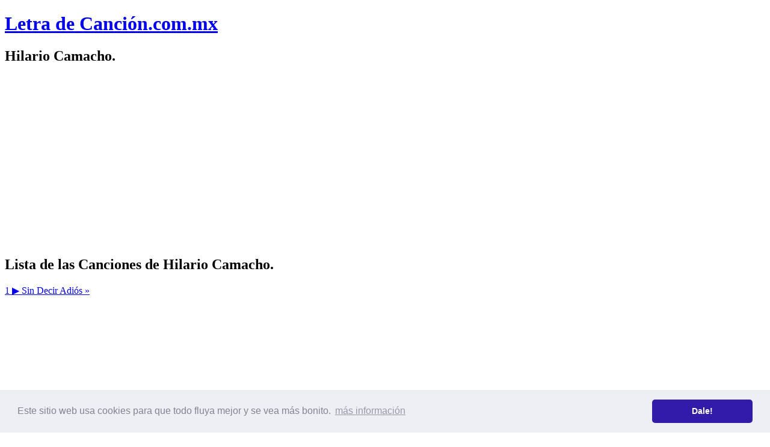

--- FILE ---
content_type: text/html; charset=UTF-8
request_url: https://letradecancion.com.mx/canciones-de-hilario-camacho.html
body_size: 34090
content:
<!DOCTYPE html>
<html lang="es">
<head>
  <!-- Global site tag (gtag.js) - Google Analytics -->
<script async src="https://www.googletagmanager.com/gtag/js?id=UA-118760281-3"></script>
<script>
  window.dataLayer = window.dataLayer || [];
  function gtag(){dataLayer.push(arguments);}
  gtag('js', new Date());

  gtag('config', 'UA-118760281-3');
</script>
<script async src="//pagead2.googlesyndication.com/pagead/js/adsbygoogle.js"></script>
<script>
     (adsbygoogle = window.adsbygoogle || []).push({
          google_ad_client: "ca-pub-4348218253233460",
          enable_page_level_ads: true
     });
</script>	<title>▶ Hilario Camacho 🎵</title>
	<meta charset="utf-8">
	<meta name="description" content="Letras de Canción de Hilario Camacho | Canciones de Hilario Camacho | Temas musicales interpretados por Hilario Camacho | Música de Hilario Camacho">
	<meta name = "keywords" content="musica,artistas,canciones,letras,temas,Hilario Camacho">
	<meta name="viewport" content="width=device-width, initial-scale=1, maximum-scale=1">
	<meta name="theme-color" content="#121619" />
	<link rel="canonical" href="https://letradecancion.com.mx/canciones-de-hilario-camacho.html" />
	<link rel="alternate" href="https://letradecancion.com.mx/canciones-de-hilario-camacho.html" hreflang="es-mx" />
	<link rel="shortcut icon" href="img/favicon.ico" type="image/x-icon">
	<link rel="shortcut icon" href="img/favicon.png" type="image/png">
	<link rel="stylesheet" type="text/css" href="css/reset.css">
	<link rel="stylesheet" type="text/css" href="css/letestilo2.css">
	<link rel="stylesheet" type="text/css" href="//cdnjs.cloudflare.com/ajax/libs/cookieconsent2/3.1.0/cookieconsent.min.css" />
<script src="//cdnjs.cloudflare.com/ajax/libs/cookieconsent2/3.1.0/cookieconsent.min.js"></script>
<script>
window.addEventListener("load", function(){
window.cookieconsent.initialise({
  "palette": {
    "popup": {
      "background": "#edeff5",
      "text": "#838391"
    },
    "button": {
      "background": "#321ba8"
    }
  },
  "theme": "classic",
  "content": {
    "message": "Este sitio web usa cookies para que todo fluya mejor y se vea más bonito.",
    "dismiss": "Dale!",
    "link": "más información",
    "href": "https://letradecancion.com.mx/terminos-de-uso.html#cookies"
  }
})});
</script></head>
<body>

	<header>
	<div class="encabezado">
		<h1><a href="https://letradecancion.com.mx">Letra de Canción<span>.com.mx</span></a></h1>
	</div>
</header>
	<section>
    <div class="artfull">
  		<div class="artista">
  			<div style="background: url(fotos/thumb/hilario-camacho.jpg); background-size: cover; background-position: center center; background-repeat: no-repeat;"></div>
  			<h1 class="titpri">Hilario Camacho.</h1>
  		</div>
    </div>

		<div class="limite">
			<section class="anuncio_sup">
				<script async src="//pagead2.googlesyndication.com/pagead/js/adsbygoogle.js"></script>
<!-- ldcmx_sup -->
<ins class="adsbygoogle"
     style="display:block"
     data-ad-client="ca-pub-4348218253233460"
     data-ad-slot="1807012989"
     data-ad-format="auto"
     data-full-width-responsive="true"></ins>
<script>
(adsbygoogle = window.adsbygoogle || []).push({});
</script>			</section>



    </div>
	</section>

  <section class="cajaListaCan">
    <div class="limite">
      <div class="texto">
        <h2 class="titsec">Lista de las Canciones de Hilario Camacho.</h2>
        <div class="lista_canciones">
          <div><a href="https://letradecancion.com.mx/sin-decir-adios_hilario-camacho.html"><span>1 ▶ </span>Sin Decir Adiós &raquo;</a></div>        </div>
      </div>
    </div>
  </section>

  <section>
    <div class="limite">
      <section class="anuncio_inf">
        <script async src="//pagead2.googlesyndication.com/pagead/js/adsbygoogle.js"></script>
<!-- ldcmx_inf -->
<ins class="adsbygoogle"
     style="display:block"
     data-ad-client="ca-pub-4348218253233460"
     data-ad-slot="8915346814"
     data-ad-format="auto"
     data-full-width-responsive="true"></ins>
<script>
(adsbygoogle = window.adsbygoogle || []).push({});
</script>      </section>
    </div>
  </section>

  <section>
  	<div class="artistas_full">
  		<div class="limite">
	<div class="cajaPes">
		<h2 class="titsec">Lista de Artistas por Abecedario:</h2>

<input type="radio" name="pestana" id="pesnum"><label for="pesnum">#</label><input type="radio" name="pestana" id="pesa" checked><label for="pesa">A</label><input type="radio" name="pestana" id="pesb"><label for="pesb">B</label><input type="radio" name="pestana" id="pesc"><label for="pesc">C</label><input type="radio" name="pestana" id="pesd"><label for="pesd">D</label><input type="radio" name="pestana" id="pese"><label for="pese">E</label><input type="radio" name="pestana" id="pesf"><label for="pesf">F</label><input type="radio" name="pestana" id="pesg"><label for="pesg">G</label><input type="radio" name="pestana" id="pesh"><label for="pesh">H</label><input type="radio" name="pestana" id="pesi"><label for="pesi">I</label><input type="radio" name="pestana" id="pesj"><label for="pesj">J</label><input type="radio" name="pestana" id="pesk"><label for="pesk">K</label><input type="radio" name="pestana" id="pesl"><label for="pesl">L</label><input type="radio" name="pestana" id="pesm"><label for="pesm">M</label><input type="radio" name="pestana" id="pesn"><label for="pesn">N</label><input type="radio" name="pestana" id="peso"><label for="peso">O</label><input type="radio" name="pestana" id="pesp"><label for="pesp">P</label><input type="radio" name="pestana" id="pesq"><label for="pesq">Q</label><input type="radio" name="pestana" id="pesr"><label for="pesr">R</label><input type="radio" name="pestana" id="pess"><label for="pess">S</label><input type="radio" name="pestana" id="pest"><label for="pest">T</label><input type="radio" name="pestana" id="pesu"><label for="pesu">U</label><input type="radio" name="pestana" id="pesv"><label for="pesv">V</label><input type="radio" name="pestana" id="pesw"><label for="pesw">W</label><input type="radio" name="pestana" id="pesx"><label for="pesx">X</label><input type="radio" name="pestana" id="pesy"><label for="pesy">Y</label><input type="radio" name="pestana" id="pesz"><label for="pesz">Z</label>		<ul class="listaA"><li><a href="https://letradecancion.com.mx/canciones-de-a.html">&#8226; A &raquo;</a></li><li><a href="https://letradecancion.com.mx/canciones-de-a-perfect-circle.html">&#8226; A Perfect Circle &raquo;</a></li><li><a href="https://letradecancion.com.mx/canciones-de-a-static-lullaby.html">&#8226; A Static Lullaby &raquo;</a></li><li><a href="https://letradecancion.com.mx/canciones-de-a-ha.html">&#8226; A-Ha &raquo;</a></li><li><a href="https://letradecancion.com.mx/canciones-de-a-teens.html">&#8226; A-Teens &raquo;</a></li><li><a href="https://letradecancion.com.mx/canciones-de-a-c-valdez.html">&#8226; A. C. Valdéz &raquo;</a></li><li><a href="https://letradecancion.com.mx/canciones-de-a-cervantes-y-r-fuentes.html">&#8226; A. Cervantes y R. Fuentes &raquo;</a></li><li><a href="https://letradecancion.com.mx/canciones-de-a-cervantes-y-ruben-fuentes.html">&#8226; A. Cervantes y Rubén Fuentes &raquo;</a></li><li><a href="https://letradecancion.com.mx/canciones-de-a-esparza-oteo.html">&#8226; A. Esparza Oteo &raquo;</a></li><li><a href="https://letradecancion.com.mx/canciones-de-a-figueroa-y-j-valero.html">&#8226; A. Figueroa y J. Valero &raquo;</a></li><li><a href="https://letradecancion.com.mx/canciones-de-a-freed-m-herb-y-c-milan.html">&#8226; A. Freed, M. Herb y C. Milán &raquo;</a></li><li><a href="https://letradecancion.com.mx/canciones-de-a-guijarro-y-augusto-alguero.html">&#8226; A. Guijarro y Augusto Algueró &raquo;</a></li><li><a href="https://letradecancion.com.mx/canciones-de-a-nunez-de-borbon.html">&#8226; A. Núñez de Borbón &raquo;</a></li><li><a href="https://letradecancion.com.mx/canciones-de-a-paga.html">&#8226; A. Paga &raquo;</a></li><li><a href="https://letradecancion.com.mx/canciones-de-a-rodriguez.html">&#8226; A. Rodriguez &raquo;</a></li><li><a href="https://letradecancion.com.mx/canciones-de-a-testa-m-molina-y-a-rossi.html">&#8226; A. Testa, M. Molina y A. Rossi &raquo;</a></li><li><a href="https://letradecancion.com.mx/canciones-de-a-v-herrera-y-r-ortega.html">&#8226; A. V. Herrera y R. Ortega &raquo;</a></li><li><a href="https://letradecancion.com.mx/canciones-de-a-valdes-y-p-ortega.html">&#8226; A. Valdés y P. Ortega &raquo;</a></li><li><a href="https://letradecancion.com.mx/canciones-de-a-vazquez.html">&#8226; A. Vázquez &raquo;</a></li><li><a href="https://letradecancion.com.mx/canciones-de-a-velazco.html">&#8226; A. Velazco &raquo;</a></li><li><a href="https://letradecancion.com.mx/canciones-de-a-villaverde.html">&#8226; A. Villaverde &raquo;</a></li><li><a href="https://letradecancion.com.mx/canciones-de-a1.html">&#8226; A1 &raquo;</a></li><li><a href="https://letradecancion.com.mx/canciones-de-aaliyah.html">&#8226; Aaliyah &raquo;</a></li><li><a href="https://letradecancion.com.mx/canciones-de-abel-dominguez.html">&#8226; Abel Domínguez &raquo;</a></li><li><a href="https://letradecancion.com.mx/canciones-de-abel-zavala.html">&#8226; Abel Zavala &raquo;</a></li><li><a href="https://letradecancion.com.mx/canciones-de-abelardo-pulido.html">&#8226; Abelardo Pulido &raquo;</a></li><li><a href="https://letradecancion.com.mx/canciones-de-abelardo-valdes.html">&#8226; Abelardo Valdés &raquo;</a></li><li><a href="https://letradecancion.com.mx/canciones-de-abraham-cervantes.html">&#8226; Abraham Cervantes &raquo;</a></li><li><a href="https://letradecancion.com.mx/canciones-de-abundio-martinez.html">&#8226; Abundio Martínez &raquo;</a></li><li><a href="https://letradecancion.com.mx/canciones-de-acapulco-tropical.html">&#8226; Acapulco Tropical &raquo;</a></li><li><a href="https://letradecancion.com.mx/canciones-de-ace-of-base.html">&#8226; Ace Of Base &raquo;</a></li><li><a href="https://letradecancion.com.mx/canciones-de-acrelio-carrillo.html">&#8226; Acrelio Carrillo &raquo;</a></li><li><a href="https://letradecancion.com.mx/canciones-de-adele.html">&#8226; Adele &raquo;</a></li><li><a href="https://letradecancion.com.mx/canciones-de-adolfo-fernandez-y-alfonso-e-oteo.html">&#8226; Adolfo Fernández y Alfonso E. Oteo &raquo;</a></li><li><a href="https://letradecancion.com.mx/canciones-de-adolfo-salas.html">&#8226; Adolfo Salas &raquo;</a></li><li><a href="https://letradecancion.com.mx/canciones-de-adrian-flores.html">&#8226; Adrián Flores &raquo;</a></li><li><a href="https://letradecancion.com.mx/canciones-de-adriano-celentano.html">&#8226; Adriano Celentano &raquo;</a></li><li><a href="https://letradecancion.com.mx/canciones-de-aerosmith.html">&#8226; Aerosmith &raquo;</a></li><li><a href="https://letradecancion.com.mx/canciones-de-afroman.html">&#8226; Afroman &raquo;</a></li><li><a href="https://letradecancion.com.mx/canciones-de-afterhours.html">&#8226; Afterhours &raquo;</a></li><li><a href="https://letradecancion.com.mx/canciones-de-agrupacion-carino.html">&#8226; Agrupación Cariño &raquo;</a></li><li><a href="https://letradecancion.com.mx/canciones-de-aguilar-barraza.html">&#8226; Aguilar Barraza &raquo;</a></li><li><a href="https://letradecancion.com.mx/canciones-de-aguirre-y-uballes.html">&#8226; Aguirre Y Uballes &raquo;</a></li><li><a href="https://letradecancion.com.mx/canciones-de-agustin-bohorquez.html">&#8226; Agustín Bohórquez &raquo;</a></li><li><a href="https://letradecancion.com.mx/canciones-de-agustin-contreras.html">&#8226; Agustín Contreras &raquo;</a></li><li><a href="https://letradecancion.com.mx/canciones-de-agustin-jaramillo.html">&#8226; Agustín Jaramillo &raquo;</a></li><li><a href="https://letradecancion.com.mx/canciones-de-agustin-lara.html">&#8226; Agustín Lara &raquo;</a></li><li><a href="https://letradecancion.com.mx/canciones-de-agustin-moreno.html">&#8226; Agustín Moreno &raquo;</a></li><li><a href="https://letradecancion.com.mx/canciones-de-agustin-nino.html">&#8226; Agustín Niño &raquo;</a></li><li><a href="https://letradecancion.com.mx/canciones-de-agustin-ramirez.html">&#8226; Agustín Ramírez &raquo;</a></li><li><a href="https://letradecancion.com.mx/canciones-de-agustin-villegas.html">&#8226; Agustín Villegas &raquo;</a></li><li><a href="https://letradecancion.com.mx/canciones-de-alan-walker.html">&#8226; Alan Walker &raquo;</a></li><li><a href="https://letradecancion.com.mx/canciones-de-alaska-y-dinarama.html">&#8226; Alaska y Dinarama &raquo;</a></li><li><a href="https://letradecancion.com.mx/canciones-de-albert-moguel.html">&#8226; Albert Moguel &raquo;</a></li><li><a href="https://letradecancion.com.mx/canciones-de-albert-moguel-y-lopez-lee.html">&#8226; Albert Moguel y López Lee &raquo;</a></li><li><a href="https://letradecancion.com.mx/canciones-de-alberto-cervantes.html">&#8226; Alberto Cervantes &raquo;</a></li><li><a href="https://letradecancion.com.mx/canciones-de-alberto-cervantes-y-ruben-fuentes-gasson.html">&#8226; Alberto Cervantes y Rubén Fuentes Gassón &raquo;</a></li><li><a href="https://letradecancion.com.mx/canciones-de-alberto-cortez.html">&#8226; Alberto Cortez &raquo;</a></li><li><a href="https://letradecancion.com.mx/canciones-de-alberto-cortez-y-facundo-cabral.html">&#8226; Alberto Cortez y Facundo Cabral &raquo;</a></li><li><a href="https://letradecancion.com.mx/canciones-de-alberto-dominguez.html">&#8226; Alberto Domínguez &raquo;</a></li><li><a href="https://letradecancion.com.mx/canciones-de-alberto-elorza-y-martha-rangel.html">&#8226; Alberto Elorza Y Martha Rangel &raquo;</a></li><li><a href="https://letradecancion.com.mx/canciones-de-alberto-m-alvarado.html">&#8226; Alberto M. Alvarado &raquo;</a></li><li><a href="https://letradecancion.com.mx/canciones-de-alberto-vazquez.html">&#8226; Alberto Vázquez &raquo;</a></li><li><a href="https://letradecancion.com.mx/canciones-de-alberto-vides.html">&#8226; Alberto Vides &raquo;</a></li><li><a href="https://letradecancion.com.mx/canciones-de-alberto-villalon.html">&#8226; Alberto Villalón &raquo;</a></li><li><a href="https://letradecancion.com.mx/canciones-de-albino-garcia.html">&#8226; Albino García &raquo;</a></li><li><a href="https://letradecancion.com.mx/canciones-de-alejandra-avalos.html">&#8226; Alejandra Ávalos &raquo;</a></li><li><a href="https://letradecancion.com.mx/canciones-de-alejandra-guzman.html">&#8226; Alejandra Guzmán &raquo;</a></li><li><a href="https://letradecancion.com.mx/canciones-de-alejandra-guzman-y-gloria-trevi.html">&#8226; Alejandra Guzmán Y Gloria Trevi &raquo;</a></li><li><a href="https://letradecancion.com.mx/canciones-de-alejandra-guzman-y-moderatto.html">&#8226; Alejandra Guzmán y Moderatto &raquo;</a></li><li><a href="https://letradecancion.com.mx/canciones-de-alejandro-fernandez.html">&#8226; Alejandro Fernández &raquo;</a></li><li><a href="https://letradecancion.com.mx/canciones-de-alejandro-roth.html">&#8226; Alejandro Roth &raquo;</a></li><li><a href="https://letradecancion.com.mx/canciones-de-alejandro-sanz.html">&#8226; Alejandro Sanz &raquo;</a></li><li><a href="https://letradecancion.com.mx/canciones-de-alejandro-sanz-con-juan-habichuela-y-ketama.html">&#8226; Alejandro Sanz con Juan Habichuela y Ketama &raquo;</a></li><li><a href="https://letradecancion.com.mx/canciones-de-alejandro-sanz-y-armando-manzanero.html">&#8226; Alejandro Sanz y Armando Manzanero &raquo;</a></li><li><a href="https://letradecancion.com.mx/canciones-de-alejandro-sanz-y-the-corrs.html">&#8226; Alejandro Sanz y The Corrs &raquo;</a></li><li><a href="https://letradecancion.com.mx/canciones-de-aleks-syntek.html">&#8226; Aleks Syntek &raquo;</a></li><li><a href="https://letradecancion.com.mx/canciones-de-aleks-syntek-y-david-summers.html">&#8226; Aleks Syntek y David Summers &raquo;</a></li><li><a href="https://letradecancion.com.mx/canciones-de-alex-baroni.html">&#8226; Alex Baroni &raquo;</a></li><li><a href="https://letradecancion.com.mx/canciones-de-alex-britti.html">&#8226; Alex Britti &raquo;</a></li><li><a href="https://letradecancion.com.mx/canciones-de-alex-campos.html">&#8226; Alex Campos &raquo;</a></li><li><a href="https://letradecancion.com.mx/canciones-de-alex-hoyer.html">&#8226; Alex Hoyer &raquo;</a></li><li><a href="https://letradecancion.com.mx/canciones-de-alex-sirvent.html">&#8226; Alex Sirvent &raquo;</a></li><li><a href="https://letradecancion.com.mx/canciones-de-alex-ubago.html">&#8226; Alex Ubago &raquo;</a></li><li><a href="https://letradecancion.com.mx/canciones-de-alexander-acha.html">&#8226; Alexander Acha &raquo;</a></li><li><a href="https://letradecancion.com.mx/canciones-de-alexandre-pires.html">&#8226; Alexandre Pires &raquo;</a></li><li><a href="https://letradecancion.com.mx/canciones-de-alexandre-pires-y-gloria-estefan.html">&#8226; Alexandre Pires y Gloria Estefan &raquo;</a></li><li><a href="https://letradecancion.com.mx/canciones-de-alexia.html">&#8226; Alexia &raquo;</a></li><li><a href="https://letradecancion.com.mx/canciones-de-alexis-brau.html">&#8226; Alexis Brau &raquo;</a></li><li><a href="https://letradecancion.com.mx/canciones-de-alexis-chaires.html">&#8226; Alexis Chaires &raquo;</a></li><li><a href="https://letradecancion.com.mx/canciones-de-alexis-y-fido.html">&#8226; Alexis y Fido &raquo;</a></li><li><a href="https://letradecancion.com.mx/canciones-de-alfonso-esparta-oteo.html">&#8226; Alfonso Esparta Oteo &raquo;</a></li><li><a href="https://letradecancion.com.mx/canciones-de-alfonso-esparza.html">&#8226; Alfonso Esparza &raquo;</a></li><li><a href="https://letradecancion.com.mx/canciones-de-alfonso-esparza-oteo.html">&#8226; Alfonso Esparza Oteo &raquo;</a></li><li><a href="https://letradecancion.com.mx/canciones-de-alfonso-esparza-oteo-y-felipe-bermejo.html">&#8226; Alfonso Esparza Oteo y Felipe Bermejo &raquo;</a></li><li><a href="https://letradecancion.com.mx/canciones-de-alfonso-nunez.html">&#8226; Alfonso Núñez &raquo;</a></li><li><a href="https://letradecancion.com.mx/canciones-de-alfonso-torres.html">&#8226; Alfonso Torres &raquo;</a></li><li><a href="https://letradecancion.com.mx/canciones-de-alfredo-acosta-rodriguez.html">&#8226; Alfredo Acosta Rodríguez &raquo;</a></li><li><a href="https://letradecancion.com.mx/canciones-de-alfredo-bolanos.html">&#8226; Alfredo Bolaños &raquo;</a></li><li><a href="https://letradecancion.com.mx/canciones-de-alfredo-carrasco.html">&#8226; Alfredo Carrasco &raquo;</a></li><li><a href="https://letradecancion.com.mx/canciones-de-alfredo-d'orsay-sotelo.html">&#8226; Alfredo D'Orsay Sotelo &raquo;</a></li><li><a href="https://letradecancion.com.mx/canciones-de-alfredo-de-angelis.html">&#8226; Alfredo de Angelis &raquo;</a></li><li><a href="https://letradecancion.com.mx/canciones-de-alfredo-gil.html">&#8226; Alfredo Gil &raquo;</a></li><li><a href="https://letradecancion.com.mx/canciones-de-alfredo-gil-y-chucho-navarro.html">&#8226; Alfredo Gil y Chucho Navarro &raquo;</a></li><li><a href="https://letradecancion.com.mx/canciones-de-alfredo-m-gil-y-enrique-nery.html">&#8226; Alfredo M. Gil y Enrique Nery &raquo;</a></li><li><a href="https://letradecancion.com.mx/canciones-de-alfredo-nunez-de-borbon.html">&#8226; Alfredo Núñez de Borbón &raquo;</a></li><li><a href="https://letradecancion.com.mx/canciones-de-alfredo-palacios.html">&#8226; Alfredo Palacios &raquo;</a></li><li><a href="https://letradecancion.com.mx/canciones-de-alice-deejay.html">&#8226; Alice Deejay &raquo;</a></li><li><a href="https://letradecancion.com.mx/canciones-de-alice-in-chains.html">&#8226; Alice In Chains &raquo;</a></li><li><a href="https://letradecancion.com.mx/canciones-de-alicia-keys.html">&#8226; Alicia Keys &raquo;</a></li><li><a href="https://letradecancion.com.mx/canciones-de-alien-ant-farm.html">&#8226; Alien Ant Farm &raquo;</a></li><li><a href="https://letradecancion.com.mx/canciones-de-alizee.html">&#8226; Alizée &raquo;</a></li><li><a href="https://letradecancion.com.mx/canciones-de-allison.html">&#8226; Allison &raquo;</a></li><li><a href="https://letradecancion.com.mx/canciones-de-alok.html">&#8226; Alok &raquo;</a></li><li><a href="https://letradecancion.com.mx/canciones-de-alonso-aguilar.html">&#8226; Alonso Aguilar &raquo;</a></li><li><a href="https://letradecancion.com.mx/canciones-de-alonso-m-del-castillo-y-m-roman.html">&#8226; Alonso M. del Castillo y M. Román &raquo;</a></li><li><a href="https://letradecancion.com.mx/canciones-de-alphaville.html">&#8226; Alphaville &raquo;</a></li><li><a href="https://letradecancion.com.mx/canciones-de-alta-consigna.html">&#8226; Alta Consigna &raquo;</a></li><li><a href="https://letradecancion.com.mx/canciones-de-alvaro-carrillo.html">&#8226; Alvaro Carrillo &raquo;</a></li><li><a href="https://letradecancion.com.mx/canciones-de-alvaro-dalmar.html">&#8226; Alvaro Dalmar &raquo;</a></li><li><a href="https://letradecancion.com.mx/canciones-de-amado-nervo-y-manuel-esperon.html">&#8226; Amado Nervo y Manuel Esperón &raquo;</a></li><li><a href="https://letradecancion.com.mx/canciones-de-amado-nervo-y-mario-talavera.html">&#8226; Amado Nervo Y Mario Talavera &raquo;</a></li><li><a href="https://letradecancion.com.mx/canciones-de-amanda-miguel.html">&#8226; Amanda Miguel &raquo;</a></li><li><a href="https://letradecancion.com.mx/canciones-de-amaury-perez.html">&#8226; Amaury Pérez &raquo;</a></li><li><a href="https://letradecancion.com.mx/canciones-de-america-de-la-paz.html">&#8226; América De La Paz &raquo;</a></li><li><a href="https://letradecancion.com.mx/canciones-de-american-head-charge.html">&#8226; American Head Charge &raquo;</a></li><li><a href="https://letradecancion.com.mx/canciones-de-american-hi-fi.html">&#8226; American Hi-Fi &raquo;</a></li><li><a href="https://letradecancion.com.mx/canciones-de-ana-gabriel.html">&#8226; Ana Gabriel &raquo;</a></li><li><a href="https://letradecancion.com.mx/canciones-de-ana-mena.html">&#8226; Ana Mena &raquo;</a></li><li><a href="https://letradecancion.com.mx/canciones-de-ana-torroja.html">&#8226; Ana Torroja &raquo;</a></li><li><a href="https://letradecancion.com.mx/canciones-de-andrea-bocelli.html">&#8226; Andrea Bocelli &raquo;</a></li><li><a href="https://letradecancion.com.mx/canciones-de-andrea-escalona.html">&#8226; Andrea Escalona &raquo;</a></li><li><a href="https://letradecancion.com.mx/canciones-de-andres-alcantara.html">&#8226; Andrés Alcántara &raquo;</a></li><li><a href="https://letradecancion.com.mx/canciones-de-andres-eloy-blanco-y-manuel-alvarez-maciste.html">&#8226; Andrés Eloy Blanco y Manuel Álvarez "Maciste" &raquo;</a></li><li><a href="https://letradecancion.com.mx/canciones-de-andres-henestrosa.html">&#8226; Andrés Henestrosa &raquo;</a></li><li><a href="https://letradecancion.com.mx/canciones-de-andres-huesca.html">&#8226; Andrés Huesca &raquo;</a></li><li><a href="https://letradecancion.com.mx/canciones-de-andres-molina.html">&#8226; Andrés Molina &raquo;</a></li><li><a href="https://letradecancion.com.mx/canciones-de-andres-terrones.html">&#8226; Andrés Terrones &raquo;</a></li><li><a href="https://letradecancion.com.mx/canciones-de-angel-c-montoya-rodriguez.html">&#8226; Angel C. Montoya Rodríguez &raquo;</a></li><li><a href="https://letradecancion.com.mx/canciones-de-angel-cabral.html">&#8226; Ángel Cabral &raquo;</a></li><li><a href="https://letradecancion.com.mx/canciones-de-angel-garrido.html">&#8226; Ángel Garrido &raquo;</a></li><li><a href="https://letradecancion.com.mx/canciones-de-angel-gonzalez.html">&#8226; Ángel González &raquo;</a></li><li><a href="https://letradecancion.com.mx/canciones-de-angel-guerrero.html">&#8226; Ángel Guerrero &raquo;</a></li><li><a href="https://letradecancion.com.mx/canciones-de-angel-petisme.html">&#8226; Ángel Petisme &raquo;</a></li><li><a href="https://letradecancion.com.mx/canciones-de-angel-rabanal.html">&#8226; Ángel Rabanal &raquo;</a></li><li><a href="https://letradecancion.com.mx/canciones-de-angel-rabanal-y-jesus-grana.html">&#8226; Ángel Rabanal y Jesús Graña &raquo;</a></li><li><a href="https://letradecancion.com.mx/canciones-de-angel-salas.html">&#8226; Ángel Salas &raquo;</a></li><li><a href="https://letradecancion.com.mx/canciones-de-angel-valladares.html">&#8226; Ángel Valladares &raquo;</a></li><li><a href="https://letradecancion.com.mx/canciones-de-angela-rubio-y-pasos-peniche.html">&#8226; Ángela Rubio y Pasos Peniche &raquo;</a></li><li><a href="https://letradecancion.com.mx/canciones-de-angeles.html">&#8226; Ángeles &raquo;</a></li><li><a href="https://letradecancion.com.mx/canciones-de-anggun.html">&#8226; Anggun &raquo;</a></li><li><a href="https://letradecancion.com.mx/canciones-de-anonimo.html">&#8226; Anónimo &raquo;</a></li><li><a href="https://letradecancion.com.mx/canciones-de-anouk.html">&#8226; Anouk &raquo;</a></li><li><a href="https://letradecancion.com.mx/canciones-de-anthrax.html">&#8226; Anthrax &raquo;</a></li><li><a href="https://letradecancion.com.mx/canciones-de-antique.html">&#8226; Antique &raquo;</a></li><li><a href="https://letradecancion.com.mx/canciones-de-antonio-aguilar.html">&#8226; Antonio Aguilar &raquo;</a></li><li><a href="https://letradecancion.com.mx/canciones-de-antonio-blanco.html">&#8226; Antonio Blanco &raquo;</a></li><li><a href="https://letradecancion.com.mx/canciones-de-antonio-c-jobim.html">&#8226; Antonio C. Jobim &raquo;</a></li><li><a href="https://letradecancion.com.mx/canciones-de-antonio-c-jobim-y-l-de-la-colina.html">&#8226; Antonio C. Jobim y L. de la Colina &raquo;</a></li><li><a href="https://letradecancion.com.mx/canciones-de-antonio-chena.html">&#8226; Antonio Chena &raquo;</a></li><li><a href="https://letradecancion.com.mx/canciones-de-antonio-de-marco.html">&#8226; Antonio de Marco &raquo;</a></li><li><a href="https://letradecancion.com.mx/canciones-de-antonio-escobar.html">&#8226; Antonio Escobar &raquo;</a></li><li><a href="https://letradecancion.com.mx/canciones-de-antonio-fernandez.html">&#8226; Antonio Fernández &raquo;</a></li><li><a href="https://letradecancion.com.mx/canciones-de-antonio-fuentes.html">&#8226; Antonio Fuentes &raquo;</a></li><li><a href="https://letradecancion.com.mx/canciones-de-antonio-gonzalez.html">&#8226; Antonio González &raquo;</a></li><li><a href="https://letradecancion.com.mx/canciones-de-antonio-guijarro.html">&#8226; Antonio Guijarro &raquo;</a></li><li><a href="https://letradecancion.com.mx/canciones-de-antonio-i-delgado.html">&#8226; Antonio I. Delgado &raquo;</a></li><li><a href="https://letradecancion.com.mx/canciones-de-antonio-ibarra.html">&#8226; Antonio Ibarra &raquo;</a></li><li><a href="https://letradecancion.com.mx/canciones-de-antonio-matas.html">&#8226; Antonio Matas &raquo;</a></li><li><a href="https://letradecancion.com.mx/canciones-de-antonio-mediz.html">&#8226; Antonio Mediz &raquo;</a></li><li><a href="https://letradecancion.com.mx/canciones-de-antonio-mediz-y-guty-cardenas.html">&#8226; Antonio Mediz y Guty Cárdenas &raquo;</a></li><li><a href="https://letradecancion.com.mx/canciones-de-antonio-mendez.html">&#8226; Antonio Méndez &raquo;</a></li><li><a href="https://letradecancion.com.mx/canciones-de-antonio-molina.html">&#8226; Antonio Molina &raquo;</a></li><li><a href="https://letradecancion.com.mx/canciones-de-antonio-morales-junior.html">&#8226; Antonio Morales (Junior) &raquo;</a></li><li><a href="https://letradecancion.com.mx/canciones-de-antonio-nunez.html">&#8226; Antonio Núñez &raquo;</a></li><li><a href="https://letradecancion.com.mx/canciones-de-antonio-sanchez-reyes.html">&#8226; Antonio Sánchez Reyes &raquo;</a></li><li><a href="https://letradecancion.com.mx/canciones-de-antonio-valdes.html">&#8226; Antonio Valdes &raquo;</a></li><li><a href="https://letradecancion.com.mx/canciones-de-antonio-velazquez.html">&#8226; Antonio Velázquez &raquo;</a></li><li><a href="https://letradecancion.com.mx/canciones-de-antonio-venegas-arroyo.html">&#8226; Antonio Venegas Arroyo &raquo;</a></li><li><a href="https://letradecancion.com.mx/canciones-de-antonio-zuniga.html">&#8226; Antonio Zúñiga &raquo;</a></li><li><a href="https://letradecancion.com.mx/canciones-de-anuel-aa.html">&#8226; Anuel AA &raquo;</a></li><li><a href="https://letradecancion.com.mx/canciones-de-apex-theory-the.html">&#8226; Apex Theory (The) &raquo;</a></li><li><a href="https://letradecancion.com.mx/canciones-de-apolonio-aguilar-g.html">&#8226; Apolonio Aguilar G. &raquo;</a></li><li><a href="https://letradecancion.com.mx/canciones-de-aqua.html">&#8226; Aqua &raquo;</a></li><li><a href="https://letradecancion.com.mx/canciones-de-aquagen.html">&#8226; Aquagen &raquo;</a></li><li><a href="https://letradecancion.com.mx/canciones-de-arcadia-hidalgo.html">&#8226; Arcadia Hidalgo &raquo;</a></li><li><a href="https://letradecancion.com.mx/canciones-de-arcangel.html">&#8226; Arcángel &raquo;</a></li><li><a href="https://letradecancion.com.mx/canciones-de-arctic-monkeys.html">&#8226; Arctic Monkeys &raquo;</a></li><li><a href="https://letradecancion.com.mx/canciones-de-arena-de-rio.html">&#8226; Arena de Rio &raquo;</a></li><li><a href="https://letradecancion.com.mx/canciones-de-ariana-grande.html">&#8226; Ariana Grande &raquo;</a></li><li><a href="https://letradecancion.com.mx/canciones-de-ariel-camacho.html">&#8226; Ariel Camacho &raquo;</a></li><li><a href="https://letradecancion.com.mx/canciones-de-ariel-ramirez.html">&#8226; Ariel Ramírez &raquo;</a></li><li><a href="https://letradecancion.com.mx/canciones-de-ariel-rot.html">&#8226; Ariel Rot &raquo;</a></li><li><a href="https://letradecancion.com.mx/canciones-de-ark-the.html">&#8226; Ark (The) &raquo;</a></li><li><a href="https://letradecancion.com.mx/canciones-de-armando-dominguez.html">&#8226; Armando Domínguez &raquo;</a></li><li><a href="https://letradecancion.com.mx/canciones-de-armando-gonzalez.html">&#8226; Armando González &raquo;</a></li><li><a href="https://letradecancion.com.mx/canciones-de-armando-manzanero.html">&#8226; Armando Manzanero &raquo;</a></li><li><a href="https://letradecancion.com.mx/canciones-de-armando-navarro.html">&#8226; Armando Navarro &raquo;</a></li><li><a href="https://letradecancion.com.mx/canciones-de-armando-santy.html">&#8226; Armando Santy &raquo;</a></li><li><a href="https://letradecancion.com.mx/canciones-de-armando-villarreal-lozano.html">&#8226; Armando Villarreal Lozano &raquo;</a></li><li><a href="https://letradecancion.com.mx/canciones-de-arnulfo-briseno.html">&#8226; Arnulfo Briseño &raquo;</a></li><li><a href="https://letradecancion.com.mx/canciones-de-arnulfo-vega.html">&#8226; Arnulfo Vega &raquo;</a></li><li><a href="https://letradecancion.com.mx/canciones-de-artemio-santollo.html">&#8226; Artemio Santollo &raquo;</a></li><li><a href="https://letradecancion.com.mx/canciones-de-articolo-31.html">&#8226; Articolo 31 &raquo;</a></li><li><a href="https://letradecancion.com.mx/canciones-de-arturo-castro.html">&#8226; Arturo Castro &raquo;</a></li><li><a href="https://letradecancion.com.mx/canciones-de-arturo-flores.html">&#8226; Arturo Flores &raquo;</a></li><li><a href="https://letradecancion.com.mx/canciones-de-arturo-neri.html">&#8226; Arturo Neri &raquo;</a></li><li><a href="https://letradecancion.com.mx/canciones-de-arturo-nunez.html">&#8226; Arturo Núñez &raquo;</a></li><li><a href="https://letradecancion.com.mx/canciones-de-arturo-tolentino.html">&#8226; Arturo Tolentino &raquo;</a></li><li><a href="https://letradecancion.com.mx/canciones-de-arturo-zambo-cavero.html">&#8226; Arturo Zambo Cavero &raquo;</a></li><li><a href="https://letradecancion.com.mx/canciones-de-ary-barroso.html">&#8226; Ary Barroso &raquo;</a></li><li><a href="https://letradecancion.com.mx/canciones-de-ary-macedo.html">&#8226; Ary Macedo &raquo;</a></li><li><a href="https://letradecancion.com.mx/canciones-de-atahualpa-yupanqui.html">&#8226; Atahualpa Yupanqui &raquo;</a></li><li><a href="https://letradecancion.com.mx/canciones-de-atb.html">&#8226; ATB &raquo;</a></li><li><a href="https://letradecancion.com.mx/canciones-de-atc.html">&#8226; ATC &raquo;</a></li><li><a href="https://letradecancion.com.mx/canciones-de-atilio-bruni.html">&#8226; Atilio Bruni &raquo;</a></li><li><a href="https://letradecancion.com.mx/canciones-de-atomic-kitten.html">&#8226; Atomic Kitten &raquo;</a></li><li><a href="https://letradecancion.com.mx/canciones-de-audioslave.html">&#8226; Audioslave &raquo;</a></li><li><a href="https://letradecancion.com.mx/canciones-de-augusto-alguero.html">&#8226; Augusto Algueró &raquo;</a></li><li><a href="https://letradecancion.com.mx/canciones-de-avelino-munoz.html">&#8226; Avelino Muñoz &raquo;</a></li><li><a href="https://letradecancion.com.mx/canciones-de-aventura.html">&#8226; Aventura &raquo;</a></li><li><a href="https://letradecancion.com.mx/canciones-de-avril-lavigne.html">&#8226; Avril Lavigne &raquo;</a></li><li><a href="https://letradecancion.com.mx/canciones-de-awilda-pedroza.html">&#8226; Awilda Pedroza &raquo;</a></li><li><a href="https://letradecancion.com.mx/canciones-de-axel-muniz.html">&#8226; Axel Muñiz &raquo;</a></li><li><a href="https://letradecancion.com.mx/canciones-de-axel-y-kaay.html">&#8226; Axel y Kaay &raquo;</a></li></ul>
		<ul class="listaB"><li><a href="https://letradecancion.com.mx/canciones-de-b-de-jesus-garcia.html">&#8226; B. de Jesús García &raquo;</a></li><li><a href="https://letradecancion.com.mx/canciones-de-b-j-thomas.html">&#8226; B. J. Thomas &raquo;</a></li><li><a href="https://letradecancion.com.mx/canciones-de-b-sanchez-mota.html">&#8226; B. Sánchez Mota &raquo;</a></li><li><a href="https://letradecancion.com.mx/canciones-de-bon-band-ohne-namen.html">&#8226; B.O.N. (Band Ohne Namen) &raquo;</a></li><li><a href="https://letradecancion.com.mx/canciones-de-b2k.html">&#8226; B2K &raquo;</a></li><li><a href="https://letradecancion.com.mx/canciones-de-babasonicos.html">&#8226; Babasónicos &raquo;</a></li><li><a href="https://letradecancion.com.mx/canciones-de-backstreet-boys.html">&#8226; Backstreet Boys &raquo;</a></li><li><a href="https://letradecancion.com.mx/canciones-de-bad-bunny.html">&#8226; Bad Bunny &raquo;</a></li><li><a href="https://letradecancion.com.mx/canciones-de-banda-carnaval.html">&#8226; Banda Carnaval &raquo;</a></li><li><a href="https://letradecancion.com.mx/canciones-de-banda-el-recodo.html">&#8226; Banda El Recodo &raquo;</a></li><li><a href="https://letradecancion.com.mx/canciones-de-banda-la-trakalosa.html">&#8226; Banda la Trakalosa &raquo;</a></li><li><a href="https://letradecancion.com.mx/canciones-de-banda-los-recoditos.html">&#8226; Banda Los Recoditos &raquo;</a></li><li><a href="https://letradecancion.com.mx/canciones-de-banda-los-sebastianes.html">&#8226; Banda Los Sebastianes &raquo;</a></li><li><a href="https://letradecancion.com.mx/canciones-de-banda-ms.html">&#8226; Banda MS &raquo;</a></li><li><a href="https://letradecancion.com.mx/canciones-de-banda-san-jose-de-mesillas.html">&#8226; Banda San José de Mesillas &raquo;</a></li><li><a href="https://letradecancion.com.mx/canciones-de-banda-sonadoras.html">&#8226; Banda Soñadoras &raquo;</a></li><li><a href="https://letradecancion.com.mx/canciones-de-baratas-areta-y-leon.html">&#8226; Baratas, Areta Y León &raquo;</a></li><li><a href="https://letradecancion.com.mx/canciones-de-bart-howard-y-c-milan.html">&#8226; Bart Howard y C. Milán &raquo;</a></li><li><a href="https://letradecancion.com.mx/canciones-de-basshunter.html">&#8226; Basshunter &raquo;</a></li><li><a href="https://letradecancion.com.mx/canciones-de-beatles-the.html">&#8226; Beatles (The) &raquo;</a></li><li><a href="https://letradecancion.com.mx/canciones-de-beatriz-pichi-malen.html">&#8226; Beatriz Pichi Malen &raquo;</a></li><li><a href="https://letradecancion.com.mx/canciones-de-becky-g.html">&#8226; Becky G &raquo;</a></li><li><a href="https://letradecancion.com.mx/canciones-de-bee-gees.html">&#8226; Bee Gees &raquo;</a></li><li><a href="https://letradecancion.com.mx/canciones-de-beethoven-y-de-los-rios.html">&#8226; Beethoven y de los Ríos &raquo;</a></li><li><a href="https://letradecancion.com.mx/canciones-de-belanova.html">&#8226; Belanova &raquo;</a></li><li><a href="https://letradecancion.com.mx/canciones-de-belinda.html">&#8226; Belinda &raquo;</a></li><li><a href="https://letradecancion.com.mx/canciones-de-belisario-garcia.html">&#8226; Belisario García &raquo;</a></li><li><a href="https://letradecancion.com.mx/canciones-de-benigno-lara-foster.html">&#8226; Benigno Lara Foster &raquo;</a></li><li><a href="https://letradecancion.com.mx/canciones-de-benito-de-jesus.html">&#8226; Benito de Jesús &raquo;</a></li><li><a href="https://letradecancion.com.mx/canciones-de-benjamin-correa.html">&#8226; Benjamín Correa &raquo;</a></li><li><a href="https://letradecancion.com.mx/canciones-de-benjamin-correa-below-y-stevenson.html">&#8226; Benjamín Correa, Below y Stevenson &raquo;</a></li><li><a href="https://letradecancion.com.mx/canciones-de-benjamin-sanchez.html">&#8226; Benjamín Sánchez &raquo;</a></li><li><a href="https://letradecancion.com.mx/canciones-de-benjamin-sanchez-mota.html">&#8226; Benjamín Sánchez Mota &raquo;</a></li><li><a href="https://letradecancion.com.mx/canciones-de-benjamin-sanchez-y-g-acosta.html">&#8226; Benjamín Sánchez y G. Acosta &raquo;</a></li><li><a href="https://letradecancion.com.mx/canciones-de-beny-more.html">&#8226; Beny Moré &raquo;</a></li><li><a href="https://letradecancion.com.mx/canciones-de-beret.html">&#8226; Beret &raquo;</a></li><li><a href="https://letradecancion.com.mx/canciones-de-bergman-hamlish.html">&#8226; Bergman Hamlish &raquo;</a></li><li><a href="https://letradecancion.com.mx/canciones-de-bernardo-fuster.html">&#8226; Bernardo Fuster &raquo;</a></li><li><a href="https://letradecancion.com.mx/canciones-de-bernardo-sancristobal.html">&#8226; Bernardo Sancristóbal &raquo;</a></li><li><a href="https://letradecancion.com.mx/canciones-de-bernardo-sancristobal-y-miguel-prado.html">&#8226; Bernardo Sancristóbal y Miguel Prado &raquo;</a></li><li><a href="https://letradecancion.com.mx/canciones-de-bernardo-sancristobal-y-wello-rivas.html">&#8226; Bernardo Sancristóbal Y Wello Rivas &raquo;</a></li><li><a href="https://letradecancion.com.mx/canciones-de-bernstein-ferrer.html">&#8226; Bernstein Ferrer &raquo;</a></li><li><a href="https://letradecancion.com.mx/canciones-de-biagio-antonacci.html">&#8226; Biagio Antonacci &raquo;</a></li><li><a href="https://letradecancion.com.mx/canciones-de-big-sean.html">&#8226; Big Sean &raquo;</a></li><li><a href="https://letradecancion.com.mx/canciones-de-bigazzi-linni-y-okamura.html">&#8226; Bigazzi, Linni y Okamura &raquo;</a></li><li><a href="https://letradecancion.com.mx/canciones-de-bigazzi-savio-polito-y-okamura.html">&#8226; Bigazzi, Savio, Polito y Okamura &raquo;</a></li><li><a href="https://letradecancion.com.mx/canciones-de-binomio-de-oro.html">&#8226; Binomio de Oro &raquo;</a></li><li><a href="https://letradecancion.com.mx/canciones-de-blackbear.html">&#8226; Blackbear &raquo;</a></li><li><a href="https://letradecancion.com.mx/canciones-de-blas-canto.html">&#8226; Blas Cantó &raquo;</a></li><li><a href="https://letradecancion.com.mx/canciones-de-blink-182.html">&#8226; Blink 182 &raquo;</a></li><li><a href="https://letradecancion.com.mx/canciones-de-blondie.html">&#8226; Blondie &raquo;</a></li><li><a href="https://letradecancion.com.mx/canciones-de-bloodhound-gang.html">&#8226; Bloodhound Gang &raquo;</a></li><li><a href="https://letradecancion.com.mx/canciones-de-blur.html">&#8226; Blur &raquo;</a></li><li><a href="https://letradecancion.com.mx/canciones-de-bluvertigo.html">&#8226; Bluvertigo &raquo;</a></li><li><a href="https://letradecancion.com.mx/canciones-de-bob-marley.html">&#8226; Bob Marley &raquo;</a></li><li><a href="https://letradecancion.com.mx/canciones-de-bobby-capo.html">&#8226; Bobby Capó &raquo;</a></li><li><a href="https://letradecancion.com.mx/canciones-de-bobby-collazo.html">&#8226; Bobby Collazo &raquo;</a></li><li><a href="https://letradecancion.com.mx/canciones-de-bolero-rafael-hernandez.html">&#8226; Bolero Rafael Hernández &raquo;</a></li><li><a href="https://letradecancion.com.mx/canciones-de-bomba-estereo.html">&#8226; Bomba Estéreo &raquo;</a></li><li><a href="https://letradecancion.com.mx/canciones-de-bombai.html">&#8226; Bombai &raquo;</a></li><li><a href="https://letradecancion.com.mx/canciones-de-bon-jovi.html">&#8226; Bon Jovi &raquo;</a></li><li><a href="https://letradecancion.com.mx/canciones-de-bonifacio-collazo.html">&#8226; Bonifacio Collazo &raquo;</a></li><li><a href="https://letradecancion.com.mx/canciones-de-bonnie-tyler.html">&#8226; Bonnie Tyler &raquo;</a></li><li><a href="https://letradecancion.com.mx/canciones-de-bonny-villasenor.html">&#8226; Bonny Villaseñor &raquo;</a></li><li><a href="https://letradecancion.com.mx/canciones-de-bow-wow.html">&#8226; Bow Wow &raquo;</a></li><li><a href="https://letradecancion.com.mx/canciones-de-box-car-racer.html">&#8226; Box Car Racer &raquo;</a></li><li><a href="https://letradecancion.com.mx/canciones-de-boyzone.html">&#8226; Boyzone &raquo;</a></li><li><a href="https://letradecancion.com.mx/canciones-de-boza.html">&#8226; Boza &raquo;</a></li><li><a href="https://letradecancion.com.mx/canciones-de-braulio-benitez.html">&#8226; Braulio Benítez &raquo;</a></li><li><a href="https://letradecancion.com.mx/canciones-de-bravos-de-la-frontera.html">&#8226; Bravos de la frontera &raquo;</a></li><li><a href="https://letradecancion.com.mx/canciones-de-britney-spears.html">&#8226; Britney Spears &raquo;</a></li><li><a href="https://letradecancion.com.mx/canciones-de-bronco.html">&#8226; Bronco &raquo;</a></li><li><a href="https://letradecancion.com.mx/canciones-de-bruce-springsteen.html">&#8226; Bruce Springsteen &raquo;</a></li><li><a href="https://letradecancion.com.mx/canciones-de-bruno-mars.html">&#8226; Bruno Mars &raquo;</a></li><li><a href="https://letradecancion.com.mx/canciones-de-bryant-myers.html">&#8226; Bryant Myers &raquo;</a></li><li><a href="https://letradecancion.com.mx/canciones-de-bulmaro-bermudez.html">&#8226; Bulmaro Bermúdez &raquo;</a></li><li><a href="https://letradecancion.com.mx/canciones-de-burak-yeter.html">&#8226; Burak Yeter &raquo;</a></li><li><a href="https://letradecancion.com.mx/canciones-de-busta-rhymes.html">&#8226; Busta Rhymes &raquo;</a></li></ul>
		<ul class="listaC"><li><a href="https://letradecancion.com.mx/canciones-de-c-rio-lalo-guerrero-y-p-tokio.html">&#8226; C. Río, Lalo Guerrero y P. Tokio &raquo;</a></li><li><a href="https://letradecancion.com.mx/canciones-de-c-trenet.html">&#8226; C. Trenet &raquo;</a></li><li><a href="https://letradecancion.com.mx/canciones-de-c-wolfe.html">&#8226; C. Wolfe &raquo;</a></li><li><a href="https://letradecancion.com.mx/canciones-de-caballo-dorado.html">&#8226; Caballo Dorado &raquo;</a></li><li><a href="https://letradecancion.com.mx/canciones-de-cafe-tacuba.html">&#8226; Café Tacuba &raquo;</a></li><li><a href="https://letradecancion.com.mx/canciones-de-caifanes.html">&#8226; Caifanes &raquo;</a></li><li><a href="https://letradecancion.com.mx/canciones-de-cali-y-el-dandee.html">&#8226; Cali y El Dandee &raquo;</a></li><li><a href="https://letradecancion.com.mx/canciones-de-calibre-50.html">&#8226; Calibre 50 &raquo;</a></li><li><a href="https://letradecancion.com.mx/canciones-de-calle-13.html">&#8226; Calle 13 &raquo;</a></li><li><a href="https://letradecancion.com.mx/canciones-de-caloncho.html">&#8226; Caloncho &raquo;</a></li><li><a href="https://letradecancion.com.mx/canciones-de-calra-morrison.html">&#8226; Calra Morrison &raquo;</a></li><li><a href="https://letradecancion.com.mx/canciones-de-calum-scott.html">&#8226; Calum Scott &raquo;</a></li><li><a href="https://letradecancion.com.mx/canciones-de-calvin-harris.html">&#8226; Calvin Harris &raquo;</a></li><li><a href="https://letradecancion.com.mx/canciones-de-calvin-harris-y-sam-smith.html">&#8226; Calvin Harris y Sam Smith &raquo;</a></li><li><a href="https://letradecancion.com.mx/canciones-de-camila.html">&#8226; Camila &raquo;</a></li><li><a href="https://letradecancion.com.mx/canciones-de-camila-cabello.html">&#8226; Camila Cabello &raquo;</a></li><li><a href="https://letradecancion.com.mx/canciones-de-camilo-blanes.html">&#8226; Camilo Blanes &raquo;</a></li><li><a href="https://letradecancion.com.mx/canciones-de-camilo-larrea.html">&#8226; Camilo Larrea &raquo;</a></li><li><a href="https://letradecancion.com.mx/canciones-de-camilo-sesto.html">&#8226; Camilo Sesto &raquo;</a></li><li><a href="https://letradecancion.com.mx/canciones-de-campbell-smith-y-manzanero.html">&#8226; Campbell, Smith y Manzanero &raquo;</a></li><li><a href="https://letradecancion.com.mx/canciones-de-cancion-de-ornelas-y-herrera.html">&#8226; Canción de Ornelas y Herrera &raquo;</a></li><li><a href="https://letradecancion.com.mx/canciones-de-cancion-infantil.html">&#8226; Canción Infantil &raquo;</a></li><li><a href="https://letradecancion.com.mx/canciones-de-cancion-popular.html">&#8226; Canción Popular &raquo;</a></li><li><a href="https://letradecancion.com.mx/canciones-de-cancion-religiosa.html">&#8226; Canción Religiosa &raquo;</a></li><li><a href="https://letradecancion.com.mx/canciones-de-canciones-religiosas.html">&#8226; Canciones Religiosas &raquo;</a></li><li><a href="https://letradecancion.com.mx/canciones-de-canserbero.html">&#8226; Canserbero &raquo;</a></li><li><a href="https://letradecancion.com.mx/canciones-de-capital-cities.html">&#8226; Capital Cities &raquo;</a></li><li><a href="https://letradecancion.com.mx/canciones-de-carl-douglas.html">&#8226; Carl Douglas &raquo;</a></li><li><a href="https://letradecancion.com.mx/canciones-de-carla-bruni.html">&#8226; Carla Bruni &raquo;</a></li><li><a href="https://letradecancion.com.mx/canciones-de-carla-morrison.html">&#8226; Carla Morrison &raquo;</a></li><li><a href="https://letradecancion.com.mx/canciones-de-carlos-a-gonzalez.html">&#8226; Carlos A. González &raquo;</a></li><li><a href="https://letradecancion.com.mx/canciones-de-carlos-a-pena.html">&#8226; Carlos A. Peña &raquo;</a></li><li><a href="https://letradecancion.com.mx/canciones-de-carlos-alberto.html">&#8226; Carlos Alberto &raquo;</a></li><li><a href="https://letradecancion.com.mx/canciones-de-carlos-arturo-briz.html">&#8226; Carlos Arturo Briz &raquo;</a></li><li><a href="https://letradecancion.com.mx/canciones-de-carlos-brito-y-rosario-sansores.html">&#8226; Carlos Brito y Rosario Sansores &raquo;</a></li><li><a href="https://letradecancion.com.mx/canciones-de-carlos-colorado.html">&#8226; Carlos Colorado &raquo;</a></li><li><a href="https://letradecancion.com.mx/canciones-de-carlos-crespo.html">&#8226; Carlos Crespo &raquo;</a></li><li><a href="https://letradecancion.com.mx/canciones-de-carlos-eleta-almaran.html">&#8226; Carlos Eleta Almarán &raquo;</a></li><li><a href="https://letradecancion.com.mx/canciones-de-carlos-espinosa-de-los-monteros.html">&#8226; Carlos Espinosa de los Monteros &raquo;</a></li><li><a href="https://letradecancion.com.mx/canciones-de-carlos-gali.html">&#8226; Carlos Gali &raquo;</a></li><li><a href="https://letradecancion.com.mx/canciones-de-carlos-gardel.html">&#8226; Carlos Gardel &raquo;</a></li><li><a href="https://letradecancion.com.mx/canciones-de-carlos-gomez-barrera.html">&#8226; Carlos Gómez Barrera &raquo;</a></li><li><a href="https://letradecancion.com.mx/canciones-de-carlos-gonzalez.html">&#8226; Carlos González &raquo;</a></li><li><a href="https://letradecancion.com.mx/canciones-de-carlos-guerrero.html">&#8226; Carlos Guerrero &raquo;</a></li><li><a href="https://letradecancion.com.mx/canciones-de-carlos-jean.html">&#8226; Carlos Jean &raquo;</a></li><li><a href="https://letradecancion.com.mx/canciones-de-carlos-landin.html">&#8226; Carlos Landín &raquo;</a></li><li><a href="https://letradecancion.com.mx/canciones-de-carlos-macias.html">&#8226; Carlos Macias &raquo;</a></li><li><a href="https://letradecancion.com.mx/canciones-de-carlos-mejia-godoy.html">&#8226; Carlos Mejía Godoy &raquo;</a></li><li><a href="https://letradecancion.com.mx/canciones-de-carlos-reyes.html">&#8226; Carlos Reyes &raquo;</a></li><li><a href="https://letradecancion.com.mx/canciones-de-carlos-rivera.html">&#8226; Carlos Rivera &raquo;</a></li><li><a href="https://letradecancion.com.mx/canciones-de-carlos-ruffino.html">&#8226; Carlos Ruffino &raquo;</a></li><li><a href="https://letradecancion.com.mx/canciones-de-carlos-vives.html">&#8226; Carlos Vives &raquo;</a></li><li><a href="https://letradecancion.com.mx/canciones-de-carmelo-larrea.html">&#8226; Carmelo Larrea &raquo;</a></li><li><a href="https://letradecancion.com.mx/canciones-de-carmen-consoli.html">&#8226; Carmen Consoli &raquo;</a></li><li><a href="https://letradecancion.com.mx/canciones-de-carmen-sarahi.html">&#8226; Carmen Sarahí &raquo;</a></li><li><a href="https://letradecancion.com.mx/canciones-de-cartazar-y-esperon.html">&#8226; Cartázar y Esperón &raquo;</a></li><li><a href="https://letradecancion.com.mx/canciones-de-cartel-de-santa.html">&#8226; Cartel de Santa &raquo;</a></li><li><a href="https://letradecancion.com.mx/canciones-de-catalina-derzell.html">&#8226; Catalina D?Erzell &raquo;</a></li><li><a href="https://letradecancion.com.mx/canciones-de-catarino-leos.html">&#8226; Catarino Leos &raquo;</a></li><li><a href="https://letradecancion.com.mx/canciones-de-caviatti-y-de-llano.html">&#8226; Caviatti Y De Llano &raquo;</a></li><li><a href="https://letradecancion.com.mx/canciones-de-cd9.html">&#8226; CD9 &raquo;</a></li><li><a href="https://letradecancion.com.mx/canciones-de-cecilia-y-antonio-mendez.html">&#8226; Cecilia y Antonio Méndez &raquo;</a></li><li><a href="https://letradecancion.com.mx/canciones-de-celia-cruz.html">&#8226; Celia Cruz &raquo;</a></li><li><a href="https://letradecancion.com.mx/canciones-de-celine-dion.html">&#8226; Celine Dion &raquo;</a></li><li><a href="https://letradecancion.com.mx/canciones-de-cervantes-y-fuentes.html">&#8226; Cervantes Y Fuentes &raquo;</a></li><li><a href="https://letradecancion.com.mx/canciones-de-cesar-portillo-de-la-luz.html">&#8226; César Portillo de la Luz &raquo;</a></li><li><a href="https://letradecancion.com.mx/canciones-de-chabuca-granda.html">&#8226; Chabuca Granda &raquo;</a></li><li><a href="https://letradecancion.com.mx/canciones-de-chalino-sanchez.html">&#8226; Chalino Sanchez &raquo;</a></li><li><a href="https://letradecancion.com.mx/canciones-de-chalo-beltran.html">&#8226; Chalo Beltrán &raquo;</a></li><li><a href="https://letradecancion.com.mx/canciones-de-charles-barry.html">&#8226; Charles Barry &raquo;</a></li><li><a href="https://letradecancion.com.mx/canciones-de-charles-chaplin.html">&#8226; Charles Chaplin &raquo;</a></li><li><a href="https://letradecancion.com.mx/canciones-de-charles-trenet.html">&#8226; Charles Trenet &raquo;</a></li><li><a href="https://letradecancion.com.mx/canciones-de-charlie-lopez.html">&#8226; Charlie López &raquo;</a></li><li><a href="https://letradecancion.com.mx/canciones-de-charlie-puth.html">&#8226; Charlie Puth &raquo;</a></li><li><a href="https://letradecancion.com.mx/canciones-de-charro-gil.html">&#8226; Charro Gil &raquo;</a></li><li><a href="https://letradecancion.com.mx/canciones-de-chava-flores.html">&#8226; Chava Flores &raquo;</a></li><li><a href="https://letradecancion.com.mx/canciones-de-chava-velazquez.html">&#8226; Chava Velázquez &raquo;</a></li><li><a href="https://letradecancion.com.mx/canciones-de-chavela-vargas.html">&#8226; Chavela Vargas &raquo;</a></li><li><a href="https://letradecancion.com.mx/canciones-de-chelo-velazquez.html">&#8226; Chelo Velázquez &raquo;</a></li><li><a href="https://letradecancion.com.mx/canciones-de-chemical-brothers-the.html">&#8226; Chemical Brothers (The) &raquo;</a></li><li><a href="https://letradecancion.com.mx/canciones-de-chepito-mariguano.html">&#8226; Chepito Mariguano &raquo;</a></li><li><a href="https://letradecancion.com.mx/canciones-de-cher-lloyd.html">&#8226; Cher Lloyd &raquo;</a></li><li><a href="https://letradecancion.com.mx/canciones-de-chico-che.html">&#8226; Chico Che &raquo;</a></li><li><a href="https://letradecancion.com.mx/canciones-de-chico-herrera.html">&#8226; Chico Herrera &raquo;</a></li><li><a href="https://letradecancion.com.mx/canciones-de-chico-miranda.html">&#8226; Chico Miranda &raquo;</a></li><li><a href="https://letradecancion.com.mx/canciones-de-chico-navarro.html">&#8226; Chico Navarro &raquo;</a></li><li><a href="https://letradecancion.com.mx/canciones-de-chico-novarro.html">&#8226; Chico Novarro &raquo;</a></li><li><a href="https://letradecancion.com.mx/canciones-de-chino-y-nacho.html">&#8226; Chino Y Nacho &raquo;</a></li><li><a href="https://letradecancion.com.mx/canciones-de-chiquititas.html">&#8226; Chiquititas &raquo;</a></li><li><a href="https://letradecancion.com.mx/canciones-de-cholo-aguirre.html">&#8226; Cholo Aguirre &raquo;</a></li><li><a href="https://letradecancion.com.mx/canciones-de-choya-quijano.html">&#8226; Choya Quijano &raquo;</a></li><li><a href="https://letradecancion.com.mx/canciones-de-chris-syler.html">&#8226; Chris Syler &raquo;</a></li><li><a href="https://letradecancion.com.mx/canciones-de-christian-nodal.html">&#8226; Christian Nodal &raquo;</a></li><li><a href="https://letradecancion.com.mx/canciones-de-christina-aguilera.html">&#8226; Christina Aguilera &raquo;</a></li><li><a href="https://letradecancion.com.mx/canciones-de-christina-milian.html">&#8226; Christina Milian &raquo;</a></li><li><a href="https://letradecancion.com.mx/canciones-de-christina-perri.html">&#8226; Christina Perri &raquo;</a></li><li><a href="https://letradecancion.com.mx/canciones-de-christina-perry.html">&#8226; Christina Perry &raquo;</a></li><li><a href="https://letradecancion.com.mx/canciones-de-chucho-martinez-gil.html">&#8226; Chucho Martínez Gil &raquo;</a></li><li><a href="https://letradecancion.com.mx/canciones-de-chucho-martinez-gil-y-pablo-martinez-gil.html">&#8226; Chucho Martínez Gil y Pablo Martínez Gil &raquo;</a></li><li><a href="https://letradecancion.com.mx/canciones-de-chucho-mendiola.html">&#8226; Chucho Mendiola &raquo;</a></li><li><a href="https://letradecancion.com.mx/canciones-de-chucho-monge.html">&#8226; Chucho Monge &raquo;</a></li><li><a href="https://letradecancion.com.mx/canciones-de-chucho-monje.html">&#8226; Chucho Monje &raquo;</a></li><li><a href="https://letradecancion.com.mx/canciones-de-chucho-navarro.html">&#8226; Chucho Navarro &raquo;</a></li><li><a href="https://letradecancion.com.mx/canciones-de-chucho-navarro-y-h-harris.html">&#8226; Chucho Navarro y H. Harris &raquo;</a></li><li><a href="https://letradecancion.com.mx/canciones-de-chucho-nila.html">&#8226; Chucho Nila &raquo;</a></li><li><a href="https://letradecancion.com.mx/canciones-de-chucho-palacios.html">&#8226; Chucho Palacios &raquo;</a></li><li><a href="https://letradecancion.com.mx/canciones-de-chucho-rodriguez.html">&#8226; Chucho Rodríguez &raquo;</a></li><li><a href="https://letradecancion.com.mx/canciones-de-chucho-sanchez.html">&#8226; Chucho Sánchez &raquo;</a></li><li><a href="https://letradecancion.com.mx/canciones-de-chuy-rasgado.html">&#8226; Chuy Rasgado &raquo;</a></li><li><a href="https://letradecancion.com.mx/canciones-de-cipriano-piquet.html">&#8226; Cipriano Piquet &raquo;</a></li><li><a href="https://letradecancion.com.mx/canciones-de-clara-maria.html">&#8226; Clara María &raquo;</a></li><li><a href="https://letradecancion.com.mx/canciones-de-claro-garcia.html">&#8226; Claro García &raquo;</a></li><li><a href="https://letradecancion.com.mx/canciones-de-claudio-estrada.html">&#8226; Claudio Estrada &raquo;</a></li><li><a href="https://letradecancion.com.mx/canciones-de-claudio-estrada-baez.html">&#8226; Claudio Estrada Báez &raquo;</a></li><li><a href="https://letradecancion.com.mx/canciones-de-clean-bandit.html">&#8226; Clean Bandit &raquo;</a></li><li><a href="https://letradecancion.com.mx/canciones-de-cnco.html">&#8226; CNCO &raquo;</a></li><li><a href="https://letradecancion.com.mx/canciones-de-coco-sanchez.html">&#8226; Coco Sánchez &raquo;</a></li><li><a href="https://letradecancion.com.mx/canciones-de-coldplay.html">&#8226; Coldplay &raquo;</a></li><li><a href="https://letradecancion.com.mx/canciones-de-cole-porter.html">&#8226; Cole Porter &raquo;</a></li><li><a href="https://letradecancion.com.mx/canciones-de-complices.html">&#8226; Cómplices &raquo;</a></li><li><a href="https://letradecancion.com.mx/canciones-de-conjunto-primavera.html">&#8226; Conjunto Primavera &raquo;</a></li><li><a href="https://letradecancion.com.mx/canciones-de-consentino-lopez.html">&#8226; Consentino López &raquo;</a></li><li><a href="https://letradecancion.com.mx/canciones-de-constancio-suarez.html">&#8226; Constancio Suárez &raquo;</a></li><li><a href="https://letradecancion.com.mx/canciones-de-consuelo-castro.html">&#8226; Consuelo Castro &raquo;</a></li><li><a href="https://letradecancion.com.mx/canciones-de-consuelo-velazquez.html">&#8226; Consuelo Velázquez &raquo;</a></li><li><a href="https://letradecancion.com.mx/canciones-de-coqui-navarro.html">&#8226; Coqui Navarro &raquo;</a></li><li><a href="https://letradecancion.com.mx/canciones-de-cornelio-reyna.html">&#8226; Cornelio Reyna &raquo;</a></li><li><a href="https://letradecancion.com.mx/canciones-de-cornelio-reyna-y-muniz.html">&#8226; Cornelio Reyna y Muñiz &raquo;</a></li><li><a href="https://letradecancion.com.mx/canciones-de-coronel-rueda.html">&#8226; Coronel Rueda &raquo;</a></li><li><a href="https://letradecancion.com.mx/canciones-de-correa-y-a-davila.html">&#8226; Correa y A. Dávila &raquo;</a></li><li><a href="https://letradecancion.com.mx/canciones-de-cortazar-y-chucho-monge.html">&#8226; Cortázar Y Chucho Monge &raquo;</a></li><li><a href="https://letradecancion.com.mx/canciones-de-cosme-damian.html">&#8226; Cosme Damián &raquo;</a></li><li><a href="https://letradecancion.com.mx/canciones-de-cossio.html">&#8226; Cossío &raquo;</a></li><li><a href="https://letradecancion.com.mx/canciones-de-counting-crows.html">&#8226; Counting Crows &raquo;</a></li><li><a href="https://letradecancion.com.mx/canciones-de-cranberries.html">&#8226; Cranberries &raquo;</a></li><li><a href="https://letradecancion.com.mx/canciones-de-crazy-town.html">&#8226; Crazy Town &raquo;</a></li><li><a href="https://letradecancion.com.mx/canciones-de-crecer-german.html">&#8226; Crecer German &raquo;</a></li><li><a href="https://letradecancion.com.mx/canciones-de-creed.html">&#8226; Creed &raquo;</a></li><li><a href="https://letradecancion.com.mx/canciones-de-creedence.html">&#8226; Creedence &raquo;</a></li><li><a href="https://letradecancion.com.mx/canciones-de-crescencio-salcedo.html">&#8226; Crescencio Salcedo &raquo;</a></li><li><a href="https://letradecancion.com.mx/canciones-de-cristian-castro.html">&#8226; Cristian Castro &raquo;</a></li><li><a href="https://letradecancion.com.mx/canciones-de-cristina-dona.html">&#8226; Cristina Donà &raquo;</a></li><li><a href="https://letradecancion.com.mx/canciones-de-crolo-aguirre.html">&#8226; Crolo Aguirre &raquo;</a></li><li><a href="https://letradecancion.com.mx/canciones-de-cuates-castilla.html">&#8226; Cuates Castilla &raquo;</a></li><li><a href="https://letradecancion.com.mx/canciones-de-cuauhtemoc-avila.html">&#8226; Cuauhtémoc Ávila &raquo;</a></li><li><a href="https://letradecancion.com.mx/canciones-de-cuco-napoles.html">&#8226; Cuco Nápoles &raquo;</a></li><li><a href="https://letradecancion.com.mx/canciones-de-cuco-sanchez.html">&#8226; Cuco Sánchez &raquo;</a></li><li><a href="https://letradecancion.com.mx/canciones-de-cugini-di-campagna.html">&#8226; Cugini Di Campagna &raquo;</a></li><li><a href="https://letradecancion.com.mx/canciones-de-cultura-profetica.html">&#8226; Cultura Profética &raquo;</a></li><li><a href="https://letradecancion.com.mx/canciones-de-culture-club.html">&#8226; Culture Club &raquo;</a></li><li><a href="https://letradecancion.com.mx/canciones-de-curiel-y-molina.html">&#8226; Curiel Y Molina &raquo;</a></li><li><a href="https://letradecancion.com.mx/canciones-de-cuto-estevez.html">&#8226; Cuto Estevez &raquo;</a></li></ul>
		<ul class="listaD"><li><a href="https://letradecancion.com.mx/canciones-de-dar.html">&#8226; D.A.R. &raquo;</a></li><li><a href="https://letradecancion.com.mx/canciones-de-d12.html">&#8226; D12 &raquo;</a></li><li><a href="https://letradecancion.com.mx/canciones-de-derzell.html">&#8226; D?Erzell &raquo;</a></li><li><a href="https://letradecancion.com.mx/canciones-de-daddy-dj.html">&#8226; Daddy Dj &raquo;</a></li><li><a href="https://letradecancion.com.mx/canciones-de-daddy-yankee.html">&#8226; Daddy Yankee &raquo;</a></li><li><a href="https://letradecancion.com.mx/canciones-de-daft-punk.html">&#8226; Daft Punk &raquo;</a></li><li><a href="https://letradecancion.com.mx/canciones-de-dandy-warhols.html">&#8226; Dandy Warhols &raquo;</a></li><li><a href="https://letradecancion.com.mx/canciones-de-daniel-c-pineda.html">&#8226; Daniel C. Pineda &raquo;</a></li><li><a href="https://letradecancion.com.mx/canciones-de-daniel-garces.html">&#8226; Daniel Garcés &raquo;</a></li><li><a href="https://letradecancion.com.mx/canciones-de-daniel-lopez.html">&#8226; Daniel López &raquo;</a></li><li><a href="https://letradecancion.com.mx/canciones-de-daniel-perez-arcaraz.html">&#8226; Daniel Pérez Arcaraz &raquo;</a></li><li><a href="https://letradecancion.com.mx/canciones-de-daniel-santos.html">&#8226; Daniel Santos &raquo;</a></li><li><a href="https://letradecancion.com.mx/canciones-de-daniele-groff.html">&#8226; Daniele Groff &raquo;</a></li><li><a href="https://letradecancion.com.mx/canciones-de-daniele-silvestri.html">&#8226; Daniele Silvestri &raquo;</a></li><li><a href="https://letradecancion.com.mx/canciones-de-danna-paola.html">&#8226; Danna Paola &raquo;</a></li><li><a href="https://letradecancion.com.mx/canciones-de-danny-berrios.html">&#8226; Danny Berríos &raquo;</a></li><li><a href="https://letradecancion.com.mx/canciones-de-danny-daniel.html">&#8226; Danny Daniel &raquo;</a></li><li><a href="https://letradecancion.com.mx/canciones-de-danny-daniel-s-marti.html">&#8226; Danny Daniel S. Martí &raquo;</a></li><li><a href="https://letradecancion.com.mx/canciones-de-danny-daniel-y-s-marti.html">&#8226; Danny Daniel y S. Martí &raquo;</a></li><li><a href="https://letradecancion.com.mx/canciones-de-danny-ocean.html">&#8226; Danny Ocean &raquo;</a></li><li><a href="https://letradecancion.com.mx/canciones-de-dante-thomas.html">&#8226; Dante Thomas &raquo;</a></li><li><a href="https://letradecancion.com.mx/canciones-de-darien-y-leigh.html">&#8226; Darien y Leigh &raquo;</a></li><li><a href="https://letradecancion.com.mx/canciones-de-darius-danesh.html">&#8226; Darius Danesh &raquo;</a></li><li><a href="https://letradecancion.com.mx/canciones-de-darren-hayes.html">&#8226; Darren Hayes &raquo;</a></li><li><a href="https://letradecancion.com.mx/canciones-de-dashboard-confessional.html">&#8226; Dashboard Confessional &raquo;</a></li><li><a href="https://letradecancion.com.mx/canciones-de-dasoul.html">&#8226; Dasoul &raquo;</a></li><li><a href="https://letradecancion.com.mx/canciones-de-dave-matthews-band.html">&#8226; Dave Matthews Band &raquo;</a></li><li><a href="https://letradecancion.com.mx/canciones-de-david-bisbal.html">&#8226; David Bisbal &raquo;</a></li><li><a href="https://letradecancion.com.mx/canciones-de-david-bisbal-y-greeicy-rendon.html">&#8226; David Bisbal y Greeicy Rendón &raquo;</a></li><li><a href="https://letradecancion.com.mx/canciones-de-david-guetta.html">&#8226; David Guetta &raquo;</a></li><li><a href="https://letradecancion.com.mx/canciones-de-david-okamura.html">&#8226; David Okamura &raquo;</a></li><li><a href="https://letradecancion.com.mx/canciones-de-de-curtis-y-chacon.html">&#8226; De Curtis Y Chacón &raquo;</a></li><li><a href="https://letradecancion.com.mx/canciones-de-de-la-fuente-barriera-y-lopez.html">&#8226; de la Fuente, Barriera Y López &raquo;</a></li><li><a href="https://letradecancion.com.mx/canciones-de-de-la-ghetto.html">&#8226; De La Ghetto &raquo;</a></li><li><a href="https://letradecancion.com.mx/canciones-de-de-saloon.html">&#8226; De Saloon &raquo;</a></li><li><a href="https://letradecancion.com.mx/canciones-de-death-in-vegas.html">&#8226; Death In Vegas &raquo;</a></li><li><a href="https://letradecancion.com.mx/canciones-de-delfino-villegas.html">&#8226; Delfino Villegas &raquo;</a></li><li><a href="https://letradecancion.com.mx/canciones-de-delta-v.html">&#8226; Delta V &raquo;</a></li><li><a href="https://letradecancion.com.mx/canciones-de-demi-lovato.html">&#8226; Demi Lovato &raquo;</a></li><li><a href="https://letradecancion.com.mx/canciones-de-des'ree.html">&#8226; Des'Ree &raquo;</a></li><li><a href="https://letradecancion.com.mx/canciones-de-destiny's-child.html">&#8226; Destiny's Child &raquo;</a></li><li><a href="https://letradecancion.com.mx/canciones-de-di-paola-teccani-y-panzeri.html">&#8226; Di Paola, Teccani Y Panzeri &raquo;</a></li><li><a href="https://letradecancion.com.mx/canciones-de-diaz-solorzano.html">&#8226; Díaz Solórzano &raquo;</a></li><li><a href="https://letradecancion.com.mx/canciones-de-dicepolo-y-mores.html">&#8226; Dicépolo Y Mores &raquo;</a></li><li><a href="https://letradecancion.com.mx/canciones-de-dick-lee-l-alegria.html">&#8226; Dick Lee L. Alegría &raquo;</a></li><li><a href="https://letradecancion.com.mx/canciones-de-dido.html">&#8226; Dido &raquo;</a></li><li><a href="https://letradecancion.com.mx/canciones-de-diego.html">&#8226; Diego &raquo;</a></li><li><a href="https://letradecancion.com.mx/canciones-de-diego-herrera.html">&#8226; Diego Herrera &raquo;</a></li><li><a href="https://letradecancion.com.mx/canciones-de-diego-torres.html">&#8226; Diego Torres &raquo;</a></li><li><a href="https://letradecancion.com.mx/canciones-de-dimas-esteban.html">&#8226; Dimas Esteban &raquo;</a></li><li><a href="https://letradecancion.com.mx/canciones-de-disclosure.html">&#8226; Disclosure &raquo;</a></li><li><a href="https://letradecancion.com.mx/canciones-de-disturbed.html">&#8226; Disturbed &raquo;</a></li><li><a href="https://letradecancion.com.mx/canciones-de-dj-bobo.html">&#8226; Dj Bobo &raquo;</a></li><li><a href="https://letradecancion.com.mx/canciones-de-dj-khaled.html">&#8226; DJ Khaled &raquo;</a></li><li><a href="https://letradecancion.com.mx/canciones-de-dj-sammy.html">&#8226; Dj Sammy &raquo;</a></li><li><a href="https://letradecancion.com.mx/canciones-de-dj-snake.html">&#8226; DJ Snake &raquo;</a></li><li><a href="https://letradecancion.com.mx/canciones-de-dj-tiesto.html">&#8226; Dj Tiesto &raquo;</a></li><li><a href="https://letradecancion.com.mx/canciones-de-dld.html">&#8226; DLD &raquo;</a></li><li><a href="https://letradecancion.com.mx/canciones-de-dolores-ayala-de-parra.html">&#8226; Dolores Ayala de Parra &raquo;</a></li><li><a href="https://letradecancion.com.mx/canciones-de-dolores-quinones.html">&#8226; Dolores Quiñones &raquo;</a></li><li><a href="https://letradecancion.com.mx/canciones-de-dom-gibson.html">&#8226; Dom Gibson &raquo;</a></li><li><a href="https://letradecancion.com.mx/canciones-de-domingo-casanova.html">&#8226; Domingo Casanova &raquo;</a></li><li><a href="https://letradecancion.com.mx/canciones-de-domingo-fabiano-don-fabian.html">&#8226; Domingo fabiano (Don Fabián) &raquo;</a></li><li><a href="https://letradecancion.com.mx/canciones-de-domingo-turrubiate.html">&#8226; Domingo Turrubiate &raquo;</a></li><li><a href="https://letradecancion.com.mx/canciones-de-dominio-publico.html">&#8226; Dominio Público &raquo;</a></li><li><a href="https://letradecancion.com.mx/canciones-de-don-gibson.html">&#8226; Don Gibson &raquo;</a></li><li><a href="https://letradecancion.com.mx/canciones-de-don-omar.html">&#8226; Don Omar &raquo;</a></li><li><a href="https://letradecancion.com.mx/canciones-de-don-raymat.html">&#8226; Don Raymat &raquo;</a></li><li><a href="https://letradecancion.com.mx/canciones-de-donaciano-rodriguez.html">&#8226; Donaciano Rodríguez &raquo;</a></li><li><a href="https://letradecancion.com.mx/canciones-de-donato-gil.html">&#8226; Donato Gil &raquo;</a></li><li><a href="https://letradecancion.com.mx/canciones-de-donato-lengl.html">&#8226; Donato Lengl &raquo;</a></li><li><a href="https://letradecancion.com.mx/canciones-de-donato-roman-guzman.html">&#8226; Donato Román Guzmán &raquo;</a></li><li><a href="https://letradecancion.com.mx/canciones-de-doris-anguian.html">&#8226; Doris Anguián &raquo;</a></li><li><a href="https://letradecancion.com.mx/canciones-de-douglas-c-de-la-iglesia.html">&#8226; Douglas-C. de la Iglesia &raquo;</a></li><li><a href="https://letradecancion.com.mx/canciones-de-douglass-cross-y-george-cory.html">&#8226; Douglass Cross Y George Cory &raquo;</a></li><li><a href="https://letradecancion.com.mx/canciones-de-dove-cameron.html">&#8226; Dove Cameron &raquo;</a></li><li><a href="https://letradecancion.com.mx/canciones-de-dragon-ball-z.html">&#8226; Dragon Ball Z &raquo;</a></li><li><a href="https://letradecancion.com.mx/canciones-de-drake.html">&#8226; Drake &raquo;</a></li><li><a href="https://letradecancion.com.mx/canciones-de-dread-mar-i.html">&#8226; Dread Mar I &raquo;</a></li><li><a href="https://letradecancion.com.mx/canciones-de-drowning-pool.html">&#8226; Drowning Pool &raquo;</a></li><li><a href="https://letradecancion.com.mx/canciones-de-du-bose-heyward-g-gershwin-y-c-milan.html">&#8226; Du Bose Heyward, G. Gershwin y C. Milán &raquo;</a></li><li><a href="https://letradecancion.com.mx/canciones-de-dua-lipa.html">&#8226; Dua Lipa &raquo;</a></li><li><a href="https://letradecancion.com.mx/canciones-de-dua-lipa-y-black-pink.html">&#8226; Dua Lipa y Black Pink &raquo;</a></li><li><a href="https://letradecancion.com.mx/canciones-de-dueto-del-sur.html">&#8226; Dueto del Sur &raquo;</a></li><li><a href="https://letradecancion.com.mx/canciones-de-duke-dumont.html">&#8226; Duke Dumont &raquo;</a></li><li><a href="https://letradecancion.com.mx/canciones-de-dulce-maria-loynaz.html">&#8226; Dulce María Loynaz &raquo;</a></li><li><a href="https://letradecancion.com.mx/canciones-de-duran-duran.html">&#8226; Duran Duran &raquo;</a></li><li><a href="https://letradecancion.com.mx/canciones-de-dvicio.html">&#8226; Dvicio &raquo;</a></li><li><a href="https://letradecancion.com.mx/canciones-de-dynoro-y-gigi-d'agostino.html">&#8226; Dynoro y Gigi D'Agostino &raquo;</a></li></ul>
		<ul class="listaE"><li><a href="https://letradecancion.com.mx/canciones-de-e-alarcon-leal.html">&#8226; E. Alarcón Leal &raquo;</a></li><li><a href="https://letradecancion.com.mx/canciones-de-e-b-rosado.html">&#8226; E. B. Rosado &raquo;</a></li><li><a href="https://letradecancion.com.mx/canciones-de-e-cortazar-y-luis-arcaraz.html">&#8226; E. Cortázar y Luis Arcaraz &raquo;</a></li><li><a href="https://letradecancion.com.mx/canciones-de-e-cortazar-y-m-esperon.html">&#8226; E. Cortázar y M. Esperón &raquo;</a></li><li><a href="https://letradecancion.com.mx/canciones-de-e-cortazar-y-manuel-sabre-marroquin.html">&#8226; E. Cortázar y Manuel Sabre Marroquín &raquo;</a></li><li><a href="https://letradecancion.com.mx/canciones-de-e-cortazar-y-luis-arcaraz.html">&#8226; E. Cortázar, y Luis Arcaraz &raquo;</a></li><li><a href="https://letradecancion.com.mx/canciones-de-e-de-nicolas.html">&#8226; E. de Nicolás &raquo;</a></li><li><a href="https://letradecancion.com.mx/canciones-de-e-g-zamorano.html">&#8226; E. G. Zamorano &raquo;</a></li><li><a href="https://letradecancion.com.mx/canciones-de-e-jorrin.html">&#8226; E. Jorrín &raquo;</a></li><li><a href="https://letradecancion.com.mx/canciones-de-e-juarez-sanchez.html">&#8226; E. Juárez Sánchez &raquo;</a></li><li><a href="https://letradecancion.com.mx/canciones-de-e-kahn-i-jones-y-milan.html">&#8226; E. Kahn, I. Jones y Milán &raquo;</a></li><li><a href="https://letradecancion.com.mx/canciones-de-e-lonaites.html">&#8226; E. Lonaites &raquo;</a></li><li><a href="https://letradecancion.com.mx/canciones-de-e-lopez.html">&#8226; E. López &raquo;</a></li><li><a href="https://letradecancion.com.mx/canciones-de-e-othon-diaz-y-samuel-mondragon.html">&#8226; E. Othón Díaz y Samuel Mondragón &raquo;</a></li><li><a href="https://letradecancion.com.mx/canciones-de-e-roca-y-alvar.html">&#8226; E. Roca y Alvar &raquo;</a></li><li><a href="https://letradecancion.com.mx/canciones-de-e-vigil-y-robles.html">&#8226; E. Vigil y Robles &raquo;</a></li><li><a href="https://letradecancion.com.mx/canciones-de-eagle-eye-cherry.html">&#8226; Eagle-Eye Cherry &raquo;</a></li><li><a href="https://letradecancion.com.mx/canciones-de-eagles.html">&#8226; Eagles &raquo;</a></li><li><a href="https://letradecancion.com.mx/canciones-de-ed-sheeran.html">&#8226; Ed Sheeran &raquo;</a></li><li><a href="https://letradecancion.com.mx/canciones-de-edmundo-dominguez.html">&#8226; Edmundo Domínguez &raquo;</a></li><li><a href="https://letradecancion.com.mx/canciones-de-eduardo-candelas.html">&#8226; Eduardo Candelas &raquo;</a></li><li><a href="https://letradecancion.com.mx/canciones-de-eduardo-eysler.html">&#8226; Eduardo Eysler &raquo;</a></li><li><a href="https://letradecancion.com.mx/canciones-de-eduardo-guerrero.html">&#8226; Eduardo Guerrero &raquo;</a></li><li><a href="https://letradecancion.com.mx/canciones-de-eduardo-magallanes.html">&#8226; Eduardo Magallanes &raquo;</a></li><li><a href="https://letradecancion.com.mx/canciones-de-eduardo-marquez.html">&#8226; Eduardo Márquez &raquo;</a></li><li><a href="https://letradecancion.com.mx/canciones-de-eduardo-pina.html">&#8226; Eduardo Piña &raquo;</a></li><li><a href="https://letradecancion.com.mx/canciones-de-eduardo-rodrigo.html">&#8226; Eduardo Rodrigo &raquo;</a></li><li><a href="https://letradecancion.com.mx/canciones-de-eduardo-salamonovitz-y-guadalupe-trigo.html">&#8226; Eduardo Salamonovitz y Guadalupe Trigo &raquo;</a></li><li><a href="https://letradecancion.com.mx/canciones-de-eduardo-vigil-y-robles.html">&#8226; Eduardo Vigil y Robles &raquo;</a></li><li><a href="https://letradecancion.com.mx/canciones-de-edwin-hawkins.html">&#8226; Edwin Hawkins &raquo;</a></li><li><a href="https://letradecancion.com.mx/canciones-de-eiffel-65.html">&#8226; Eiffel 65 &raquo;</a></li><li><a href="https://letradecancion.com.mx/canciones-de-el-bebeto.html">&#8226; El Bebeto &raquo;</a></li><li><a href="https://letradecancion.com.mx/canciones-de-el-chapo-de-sinaloa.html">&#8226; El Chapo de Sinaloa &raquo;</a></li><li><a href="https://letradecancion.com.mx/canciones-de-el-condesa-de-bertin-gomez-jr.html">&#8226; El Condesa de Bertin Gómez Jr &raquo;</a></li><li><a href="https://letradecancion.com.mx/canciones-de-el-cuarteto-de-nos.html">&#8226; El Cuarteto de Nos &raquo;</a></li><li><a href="https://letradecancion.com.mx/canciones-de-el-fantasma.html">&#8226; El Fantasma &raquo;</a></li><li><a href="https://letradecancion.com.mx/canciones-de-el-gran-silencio.html">&#8226; El Gran Silencio &raquo;</a></li><li><a href="https://letradecancion.com.mx/canciones-de-el-komander.html">&#8226; El Komander &raquo;</a></li><li><a href="https://letradecancion.com.mx/canciones-de-eladio-velarde-sosa.html">&#8226; Eladio Velarde Sosa &raquo;</a></li><li><a href="https://letradecancion.com.mx/canciones-de-elbert-moguel.html">&#8226; Elbert Moguel &raquo;</a></li><li><a href="https://letradecancion.com.mx/canciones-de-eleazar-chavez.html">&#8226; Eleazar Chávez &raquo;</a></li><li><a href="https://letradecancion.com.mx/canciones-de-elias-nandino.html">&#8226; Elías Nandino &raquo;</a></li><li><a href="https://letradecancion.com.mx/canciones-de-elias-nardino.html">&#8226; Elías Nardino &raquo;</a></li><li><a href="https://letradecancion.com.mx/canciones-de-elio-e-le-storie-tese.html">&#8226; Elio e Le Storie Tese &raquo;</a></li><li><a href="https://letradecancion.com.mx/canciones-de-elio-miramar.html">&#8226; Elio Miramar &raquo;</a></li><li><a href="https://letradecancion.com.mx/canciones-de-elio-roca.html">&#8226; Elio Roca &raquo;</a></li><li><a href="https://letradecancion.com.mx/canciones-de-elio-roca-y-alvar.html">&#8226; Elio Roca y Alvar &raquo;</a></li><li><a href="https://letradecancion.com.mx/canciones-de-elisa.html">&#8226; Elisa &raquo;</a></li><li><a href="https://letradecancion.com.mx/canciones-de-eliseo-grenet.html">&#8226; Eliseo Grenet &raquo;</a></li><li><a href="https://letradecancion.com.mx/canciones-de-elizabeth.html">&#8226; ELIZABETH &raquo;</a></li><li><a href="https://letradecancion.com.mx/canciones-de-ellie-goulding.html">&#8226; Ellie Goulding &raquo;</a></li><li><a href="https://letradecancion.com.mx/canciones-de-elpidio-ramirez.html">&#8226; Elpidio Ramírez &raquo;</a></li><li><a href="https://letradecancion.com.mx/canciones-de-elton-john.html">&#8226; Elton John &raquo;</a></li><li><a href="https://letradecancion.com.mx/canciones-de-ely-guerra.html">&#8226; Ely Guerra &raquo;</a></li><li><a href="https://letradecancion.com.mx/canciones-de-eme-15.html">&#8226; Eme 15 &raquo;</a></li><li><a href="https://letradecancion.com.mx/canciones-de-emilia.html">&#8226; Emilia &raquo;</a></li><li><a href="https://letradecancion.com.mx/canciones-de-emiliano-salgado.html">&#8226; Emiliano Salgado &raquo;</a></li><li><a href="https://letradecancion.com.mx/canciones-de-emilio-d-uranga.html">&#8226; Emilio D. Uranga &raquo;</a></li><li><a href="https://letradecancion.com.mx/canciones-de-emilio-de-nicolas.html">&#8226; Emilio de Nicolás &raquo;</a></li><li><a href="https://letradecancion.com.mx/canciones-de-emilio-lara.html">&#8226; Emilio Lara &raquo;</a></li><li><a href="https://letradecancion.com.mx/canciones-de-emilio-o-uranga.html">&#8226; Emilio O. Uranga &raquo;</a></li><li><a href="https://letradecancion.com.mx/canciones-de-emilio-rete.html">&#8226; Emilio Reté &raquo;</a></li><li><a href="https://letradecancion.com.mx/canciones-de-eminem.html">&#8226; Eminem &raquo;</a></li><li><a href="https://letradecancion.com.mx/canciones-de-emma-bunton.html">&#8226; Emma Bunton &raquo;</a></li><li><a href="https://letradecancion.com.mx/canciones-de-emma-elena-valdelamar.html">&#8226; Emma Elena Valdelamar &raquo;</a></li><li><a href="https://letradecancion.com.mx/canciones-de-enanitos-verdes.html">&#8226; Enanitos Verdes &raquo;</a></li><li><a href="https://letradecancion.com.mx/canciones-de-engelman-y-tena.html">&#8226; Engelman y Tena &raquo;</a></li><li><a href="https://letradecancion.com.mx/canciones-de-enrique-alesio-y-r-viso.html">&#8226; Enrique Alesio y R. Viso &raquo;</a></li><li><a href="https://letradecancion.com.mx/canciones-de-enrique-bunbury.html">&#8226; Enrique Bunbury &raquo;</a></li><li><a href="https://letradecancion.com.mx/canciones-de-enrique-caceres.html">&#8226; Enrique Cáceres &raquo;</a></li><li><a href="https://letradecancion.com.mx/canciones-de-enrique-chucho-navarro.html">&#8226; Enrique Chucho Navarro &raquo;</a></li><li><a href="https://letradecancion.com.mx/canciones-de-enrique-delfino.html">&#8226; Enrique Delfino &raquo;</a></li><li><a href="https://letradecancion.com.mx/canciones-de-enrique-fabregas.html">&#8226; Enrique Fábregas &raquo;</a></li><li><a href="https://letradecancion.com.mx/canciones-de-enrique-guzman.html">&#8226; Enrique Guzmán &raquo;</a></li><li><a href="https://letradecancion.com.mx/canciones-de-enrique-heine-y-m-lerdo-de-tejada.html">&#8226; Enrique Heine y M. Lerdo de Tejada &raquo;</a></li><li><a href="https://letradecancion.com.mx/canciones-de-enrique-iglesias.html">&#8226; Enrique Iglesias &raquo;</a></li><li><a href="https://letradecancion.com.mx/canciones-de-enrique-jorrin.html">&#8226; Enrique Jorrín &raquo;</a></li><li><a href="https://letradecancion.com.mx/canciones-de-enrique-mora.html">&#8226; Enrique Mora &raquo;</a></li><li><a href="https://letradecancion.com.mx/canciones-de-enrique-quezada.html">&#8226; Enrique Quezada &raquo;</a></li><li><a href="https://letradecancion.com.mx/canciones-de-enrique-sanchez-alonso.html">&#8226; Enrique Sánchez Alonso &raquo;</a></li><li><a href="https://letradecancion.com.mx/canciones-de-era.html">&#8226; Era &raquo;</a></li><li><a href="https://letradecancion.com.mx/canciones-de-ermilo-a-padron-y-guty-cardenas.html">&#8226; Ermilo A. Padrón y Guty Cárdenas &raquo;</a></li><li><a href="https://letradecancion.com.mx/canciones-de-ernesto-cortazar.html">&#8226; Ernesto Cortázar &raquo;</a></li><li><a href="https://letradecancion.com.mx/canciones-de-ernesto-lecuona.html">&#8226; Ernesto Lecuona &raquo;</a></li><li><a href="https://letradecancion.com.mx/canciones-de-ernesto-m-cortazar-y-juan-s-garrido.html">&#8226; Ernesto M. Cortázar y Juan S. Garrido &raquo;</a></li><li><a href="https://letradecancion.com.mx/canciones-de-ernesto-m-cortazar-y-pedro-galindo.html">&#8226; Ernesto M. Cortázar y Pedro Galindo &raquo;</a></li><li><a href="https://letradecancion.com.mx/canciones-de-ernesto-pesqueda.html">&#8226; Ernesto Pesqueda &raquo;</a></li><li><a href="https://letradecancion.com.mx/canciones-de-ernesto-rubio.html">&#8226; Ernesto Rubio &raquo;</a></li><li><a href="https://letradecancion.com.mx/canciones-de-eros-ramazzotti.html">&#8226; Eros Ramazzotti &raquo;</a></li><li><a href="https://letradecancion.com.mx/canciones-de-esparza-oteo.html">&#8226; Esparza Oteo &raquo;</a></li><li><a href="https://letradecancion.com.mx/canciones-de-esperon-y-cortazar.html">&#8226; Esperón y Cortázar &raquo;</a></li><li><a href="https://letradecancion.com.mx/canciones-de-esperon-y-urdimalas.html">&#8226; Esperón y Urdimalas &raquo;</a></li><li><a href="https://letradecancion.com.mx/canciones-de-espinoza-paz.html">&#8226; Espinoza Paz &raquo;</a></li><li><a href="https://letradecancion.com.mx/canciones-de-esteban-navarrete.html">&#8226; Esteban Navarrete &raquo;</a></li><li><a href="https://letradecancion.com.mx/canciones-de-esteban-taronji.html">&#8226; Esteban Taronji &raquo;</a></li><li><a href="https://letradecancion.com.mx/canciones-de-esteban-velazquez.html">&#8226; Esteban Velázquez &raquo;</a></li><li><a href="https://letradecancion.com.mx/canciones-de-estela-nunez.html">&#8226; Estela Nuñez &raquo;</a></li><li><a href="https://letradecancion.com.mx/canciones-de-eugenia-leon.html">&#8226; Eugenia León &raquo;</a></li><li><a href="https://letradecancion.com.mx/canciones-de-eulalio-gonzalez.html">&#8226; Eulalio González &raquo;</a></li><li><a href="https://letradecancion.com.mx/canciones-de-eulogio-hernandez.html">&#8226; Eulogio Hernández &raquo;</a></li><li><a href="https://letradecancion.com.mx/canciones-de-europe.html">&#8226; Europe &raquo;</a></li><li><a href="https://letradecancion.com.mx/canciones-de-eurythmics.html">&#8226; Eurythmics &raquo;</a></li><li><a href="https://letradecancion.com.mx/canciones-de-eusebio-delfin.html">&#8226; Eusebio Delfín &raquo;</a></li><li><a href="https://letradecancion.com.mx/canciones-de-eustaquio-jimenez-giron.html">&#8226; Eustaquio Jiménez Girón &raquo;</a></li><li><a href="https://letradecancion.com.mx/canciones-de-eva-de-goni.html">&#8226; Eva de Goñi &raquo;</a></li><li><a href="https://letradecancion.com.mx/canciones-de-evan-and-jaron.html">&#8226; Evan And Jaron &raquo;</a></li><li><a href="https://letradecancion.com.mx/canciones-de-evan-craft.html">&#8226; Evan Craft &raquo;</a></li><li><a href="https://letradecancion.com.mx/canciones-de-evanescence.html">&#8226; Evanescence &raquo;</a></li><li><a href="https://letradecancion.com.mx/canciones-de-evaristo-tafoya.html">&#8226; Evaristo Tafoya &raquo;</a></li><li><a href="https://letradecancion.com.mx/canciones-de-eve.html">&#8226; Eve &raquo;</a></li><li><a href="https://letradecancion.com.mx/canciones-de-extreme.html">&#8226; Extreme &raquo;</a></li><li><a href="https://letradecancion.com.mx/canciones-de-ezequiel-cisneros.html">&#8226; Ezequiel Cisneros &raquo;</a></li><li><a href="https://letradecancion.com.mx/canciones-de-ezequiel-mejia.html">&#8226; Ezequiel Mejía &raquo;</a></li></ul>
		<ul class="listaF"><li><a href="https://letradecancion.com.mx/canciones-de-f-alonso.html">&#8226; F. Alonso &raquo;</a></li><li><a href="https://letradecancion.com.mx/canciones-de-f-chopin-y-e-quezada.html">&#8226; F. Chopin y E. Quezada &raquo;</a></li><li><a href="https://letradecancion.com.mx/canciones-de-f-figueroa-r-buendia.html">&#8226; F. Figueroa R. Buendía &raquo;</a></li><li><a href="https://letradecancion.com.mx/canciones-de-f-luna-drusina.html">&#8226; F. Luna Drusina &raquo;</a></li><li><a href="https://letradecancion.com.mx/canciones-de-f-mendez.html">&#8226; F. Méndez &raquo;</a></li><li><a href="https://letradecancion.com.mx/canciones-de-f-valadez.html">&#8226; F. Valadez &raquo;</a></li><li><a href="https://letradecancion.com.mx/canciones-de-facundo-cabral.html">&#8226; Facundo Cabral &raquo;</a></li><li><a href="https://letradecancion.com.mx/canciones-de-faithless.html">&#8226; Faithless &raquo;</a></li><li><a href="https://letradecancion.com.mx/canciones-de-fanny-lu.html">&#8226; Fanny Lu &raquo;</a></li><li><a href="https://letradecancion.com.mx/canciones-de-farruko.html">&#8226; Farruko &raquo;</a></li><li><a href="https://letradecancion.com.mx/canciones-de-fatboy-slim.html">&#8226; Fatboy Slim &raquo;</a></li><li><a href="https://letradecancion.com.mx/canciones-de-federico-baena.html">&#8226; Federico Baena &raquo;</a></li><li><a href="https://letradecancion.com.mx/canciones-de-federico-curiel.html">&#8226; Federico Curiel &raquo;</a></li><li><a href="https://letradecancion.com.mx/canciones-de-federico-mendez.html">&#8226; Federico Méndez &raquo;</a></li><li><a href="https://letradecancion.com.mx/canciones-de-feipe-valdez-leal.html">&#8226; Feipe Valdez Leal &raquo;</a></li><li><a href="https://letradecancion.com.mx/canciones-de-felipe-indio-jimenez.html">&#8226; Felipe "Indio" Jiménez &raquo;</a></li><li><a href="https://letradecancion.com.mx/canciones-de-felipe-indio-jimenez.html">&#8226; Felipe ?Indio? Jiménez &raquo;</a></li><li><a href="https://letradecancion.com.mx/canciones-de-felipe-alonso.html">&#8226; Felipe Alonso &raquo;</a></li><li><a href="https://letradecancion.com.mx/canciones-de-felipe-bermejo.html">&#8226; Felipe Bermejo &raquo;</a></li><li><a href="https://letradecancion.com.mx/canciones-de-felipe-bermejo-y-alfonso-esparza-oteo.html">&#8226; Felipe Bermejo y Alfonso Esparza Oteo &raquo;</a></li><li><a href="https://letradecancion.com.mx/canciones-de-felipe-gil.html">&#8226; Felipe Gil &raquo;</a></li><li><a href="https://letradecancion.com.mx/canciones-de-felipe-gil-y-mario-arturo.html">&#8226; Felipe Gil y Mario Arturo &raquo;</a></li><li><a href="https://letradecancion.com.mx/canciones-de-felipe-jimenez.html">&#8226; Felipe Jiménez &raquo;</a></li><li><a href="https://letradecancion.com.mx/canciones-de-felipe-juarez-moreno.html">&#8226; Felipe Juárez Moreno &raquo;</a></li><li><a href="https://letradecancion.com.mx/canciones-de-felipe-llera-y-manuel-jose-othon.html">&#8226; Felipe Llera y Manuel José Othón &raquo;</a></li><li><a href="https://letradecancion.com.mx/canciones-de-felipe-pinglas.html">&#8226; Felipe Pinglas &raquo;</a></li><li><a href="https://letradecancion.com.mx/canciones-de-felipe-reynosa.html">&#8226; Felipe Reynosa &raquo;</a></li><li><a href="https://letradecancion.com.mx/canciones-de-felipe-santander.html">&#8226; Felipe Santander &raquo;</a></li><li><a href="https://letradecancion.com.mx/canciones-de-felipe-valdez-leal.html">&#8226; Felipe Valdez Leal &raquo;</a></li><li><a href="https://letradecancion.com.mx/canciones-de-fernando-delgadillo.html">&#8226; Fernando Delgadillo &raquo;</a></li><li><a href="https://letradecancion.com.mx/canciones-de-fernando-fernandez.html">&#8226; Fernando Fernández &raquo;</a></li><li><a href="https://letradecancion.com.mx/canciones-de-fernando-fernandez-y-mario-ruiz-armengol.html">&#8226; Fernando Fernández y Mario Ruiz Armengol &raquo;</a></li><li><a href="https://letradecancion.com.mx/canciones-de-fernando-garcia-morcillo.html">&#8226; Fernando García Morcillo &raquo;</a></li><li><a href="https://letradecancion.com.mx/canciones-de-fernando-maldonado.html">&#8226; Fernando Maldonado &raquo;</a></li><li><a href="https://letradecancion.com.mx/canciones-de-fernando-moraleda.html">&#8226; Fernando Moraleda &raquo;</a></li><li><a href="https://letradecancion.com.mx/canciones-de-fernando-s.html">&#8226; Fernando S. &raquo;</a></li><li><a href="https://letradecancion.com.mx/canciones-de-fernando-valades.html">&#8226; Fernando Valadés &raquo;</a></li><li><a href="https://letradecancion.com.mx/canciones-de-fernando-z-maldonado.html">&#8226; Fernando Z. Maldonado &raquo;</a></li><li><a href="https://letradecancion.com.mx/canciones-de-fey.html">&#8226; Fey &raquo;</a></li><li><a href="https://letradecancion.com.mx/canciones-de-fidel-nadal.html">&#8226; Fidel Nadal &raquo;</a></li><li><a href="https://letradecancion.com.mx/canciones-de-fidel-valdez.html">&#8226; Fidel Valdez &raquo;</a></li><li><a href="https://letradecancion.com.mx/canciones-de-fidel-valenzuela.html">&#8226; Fidel Valenzuela &raquo;</a></li><li><a href="https://letradecancion.com.mx/canciones-de-filemon-perez-ornelas.html">&#8226; Filemón Pérez Ornelas &raquo;</a></li><li><a href="https://letradecancion.com.mx/canciones-de-filiberto-benavides.html">&#8226; Filiberto Benavides &raquo;</a></li><li><a href="https://letradecancion.com.mx/canciones-de-filigonio-contreras.html">&#8226; Filigonio Contreras &raquo;</a></li><li><a href="https://letradecancion.com.mx/canciones-de-five-for-fighting.html">&#8226; Five For Fighting &raquo;</a></li><li><a href="https://letradecancion.com.mx/canciones-de-flaminio-maphia.html">&#8226; Flaminio Maphia &raquo;</a></li><li><a href="https://letradecancion.com.mx/canciones-de-florentino-r-carmona.html">&#8226; Florentino R. Carmona &raquo;</a></li><li><a href="https://letradecancion.com.mx/canciones-de-fobia.html">&#8226; Fobia &raquo;</a></li><li><a href="https://letradecancion.com.mx/canciones-de-foo-fighters.html">&#8226; Foo Fighters &raquo;</a></li><li><a href="https://letradecancion.com.mx/canciones-de-fool's-garden.html">&#8226; Fool's Garden &raquo;</a></li><li><a href="https://letradecancion.com.mx/canciones-de-formula-v.html">&#8226; Fórmula V &raquo;</a></li><li><a href="https://letradecancion.com.mx/canciones-de-fortino-rodriguez.html">&#8226; Fortino Rodríguez &raquo;</a></li><li><a href="https://letradecancion.com.mx/canciones-de-fox-de-quijarro-y-duo-dinamico.html">&#8226; Fox De Quijarro Y Dúo Dinámico &raquo;</a></li><li><a href="https://letradecancion.com.mx/canciones-de-fox-rock.html">&#8226; Fox Rock &raquo;</a></li><li><a href="https://letradecancion.com.mx/canciones-de-fragma.html">&#8226; Fragma &raquo;</a></li><li><a href="https://letradecancion.com.mx/canciones-de-fragmento-pastorela-ejido-de-sapioriz-durang.html">&#8226; Fragmento pastorela ejido de Sapioriz, Durang &raquo;</a></li><li><a href="https://letradecancion.com.mx/canciones-de-fraiz-gruber-y-josef-mohr.html">&#8226; Fraiz Grüber y Josef Mohr &raquo;</a></li><li><a href="https://letradecancion.com.mx/canciones-de-francesco-de-gregori.html">&#8226; Francesco De Gregori &raquo;</a></li><li><a href="https://letradecancion.com.mx/canciones-de-francesco-renga.html">&#8226; Francesco Renga &raquo;</a></li><li><a href="https://letradecancion.com.mx/canciones-de-francis-lai.html">&#8226; Francis Lai &raquo;</a></li><li><a href="https://letradecancion.com.mx/canciones-de-francis-rai.html">&#8226; Francis Rai &raquo;</a></li><li><a href="https://letradecancion.com.mx/canciones-de-francisco-aldaco.html">&#8226; Francisco Aldaco &raquo;</a></li><li><a href="https://letradecancion.com.mx/canciones-de-francisco-avitia.html">&#8226; Francisco Avitia &raquo;</a></li><li><a href="https://letradecancion.com.mx/canciones-de-francisco-canaro.html">&#8226; Francisco Canaro &raquo;</a></li><li><a href="https://letradecancion.com.mx/canciones-de-francisco-cardenas.html">&#8226; Francisco Cárdenas &raquo;</a></li><li><a href="https://letradecancion.com.mx/canciones-de-francisco-flores.html">&#8226; Francisco Flores &raquo;</a></li><li><a href="https://letradecancion.com.mx/canciones-de-francisco-gabilondo-soler.html">&#8226; Francisco Gabilondo Soler &raquo;</a></li><li><a href="https://letradecancion.com.mx/canciones-de-francisco-lopez-vidal.html">&#8226; Francisco López Vidal &raquo;</a></li><li><a href="https://letradecancion.com.mx/canciones-de-francisco-machado.html">&#8226; Francisco Machado &raquo;</a></li><li><a href="https://letradecancion.com.mx/canciones-de-francisco-madrigal.html">&#8226; Francisco Madrigal &raquo;</a></li><li><a href="https://letradecancion.com.mx/canciones-de-francisco-vidal.html">&#8226; Francisco Vidal &raquo;</a></li><li><a href="https://letradecancion.com.mx/canciones-de-franco-battiato.html">&#8226; Franco Battiato &raquo;</a></li><li><a href="https://letradecancion.com.mx/canciones-de-franco-de-vita.html">&#8226; Franco de Vita &raquo;</a></li><li><a href="https://letradecancion.com.mx/canciones-de-frank-dominguez.html">&#8226; Frank Domínguez &raquo;</a></li><li><a href="https://letradecancion.com.mx/canciones-de-frank-sinatra.html">&#8226; Frank Sinatra &raquo;</a></li><li><a href="https://letradecancion.com.mx/canciones-de-french-affair.html">&#8226; French Affair &raquo;</a></li><li><a href="https://letradecancion.com.mx/canciones-de-frou-frou.html">&#8226; Frou Frou &raquo;</a></li><li><a href="https://letradecancion.com.mx/canciones-de-funky.html">&#8226; Funky &raquo;</a></li><li><a href="https://letradecancion.com.mx/canciones-de-future-breeze.html">&#8226; Future Breeze &raquo;</a></li></ul>
		<ul class="listaG"><li><a href="https://letradecancion.com.mx/canciones-de-g-bermejo-y-e-cortazar.html">&#8226; G. Bermejo y E. Cortázar &raquo;</a></li><li><a href="https://letradecancion.com.mx/canciones-de-g-de-arellano.html">&#8226; G. de Arellano &raquo;</a></li><li><a href="https://letradecancion.com.mx/canciones-de-g-ruis-y-j-a-zorrilla.html">&#8226; G. Ruis y J. A. Zorrilla &raquo;</a></li><li><a href="https://letradecancion.com.mx/canciones-de-g-ruiz-y-c-sandoval.html">&#8226; G. Ruiz y C. Sandoval &raquo;</a></li><li><a href="https://letradecancion.com.mx/canciones-de-g-ruiz-y-j-zorrilla.html">&#8226; G. Ruiz y J. Zorrilla &raquo;</a></li><li><a href="https://letradecancion.com.mx/canciones-de-gabino-palomares.html">&#8226; Gabino Palomares &raquo;</a></li><li><a href="https://letradecancion.com.mx/canciones-de-gabriel-galindo.html">&#8226; Gabriel Galindo &raquo;</a></li><li><a href="https://letradecancion.com.mx/canciones-de-gabriel-luna.html">&#8226; Gabriel Luna &raquo;</a></li><li><a href="https://letradecancion.com.mx/canciones-de-gabriel-luna-de-la-fuente.html">&#8226; Gabriel Luna de la Fuente &raquo;</a></li><li><a href="https://letradecancion.com.mx/canciones-de-gabriel-luna-de-la-fuente-y-concha.html">&#8226; Gabriel luna de la Fuente Y Concha &raquo;</a></li><li><a href="https://letradecancion.com.mx/canciones-de-gabriel-luna-de-la-fuente-y-gabriel-ruiz.html">&#8226; Gabriel Luna de la Fuente y Gabriel Ruiz &raquo;</a></li><li><a href="https://letradecancion.com.mx/canciones-de-gabriel-luna-de-la-fuente-y-miguel-prado.html">&#8226; Gabriel Luna de la Fuente y Miguel Prado &raquo;</a></li><li><a href="https://letradecancion.com.mx/canciones-de-gabriel-luna-de-la-fuente-y-salvador-rangel.html">&#8226; Gabriel Luna de la Fuente y Salvador Rangel &raquo;</a></li><li><a href="https://letradecancion.com.mx/canciones-de-gabriel-rodriguez.html">&#8226; Gabriel Rodríguez &raquo;</a></li><li><a href="https://letradecancion.com.mx/canciones-de-gabriel-ruiz.html">&#8226; Gabriel Ruiz &raquo;</a></li><li><a href="https://letradecancion.com.mx/canciones-de-gabriel-ruiz-y-a-zorrilla.html">&#8226; Gabriel Ruiz Y A. Zorrilla &raquo;</a></li><li><a href="https://letradecancion.com.mx/canciones-de-gabriel-ruiz-y-lopez-mendez.html">&#8226; Gabriel Ruiz y López Méndez &raquo;</a></li><li><a href="https://letradecancion.com.mx/canciones-de-gabriel-ruiz-luna-de-la-fuente-y-jaime-lopez.html">&#8226; Gabriel Ruiz, Luna de la Fuente y Jaime López &raquo;</a></li><li><a href="https://letradecancion.com.mx/canciones-de-gabriel-zaid.html">&#8226; Gabriel Zaid &raquo;</a></li><li><a href="https://letradecancion.com.mx/canciones-de-gabriela-olmos.html">&#8226; Gabriela Olmos &raquo;</a></li><li><a href="https://letradecancion.com.mx/canciones-de-gabrielle.html">&#8226; Gabrielle &raquo;</a></li><li><a href="https://letradecancion.com.mx/canciones-de-gabry-ponte.html">&#8226; Gabry Ponte &raquo;</a></li><li><a href="https://letradecancion.com.mx/canciones-de-gala.html">&#8226; Gala &raquo;</a></li><li><a href="https://letradecancion.com.mx/canciones-de-galindo-y-patrono.html">&#8226; Galindo y Patrono &raquo;</a></li><li><a href="https://letradecancion.com.mx/canciones-de-garbage.html">&#8226; Garbage &raquo;</a></li><li><a href="https://letradecancion.com.mx/canciones-de-gareth-gates.html">&#8226; Gareth Gates &raquo;</a></li><li><a href="https://letradecancion.com.mx/canciones-de-garrido.html">&#8226; Garrido &raquo;</a></li><li><a href="https://letradecancion.com.mx/canciones-de-garza-y-viladomar.html">&#8226; Garza y Viladomar &raquo;</a></li><li><a href="https://letradecancion.com.mx/canciones-de-gaston-garaza.html">&#8226; Gastón Garaza &raquo;</a></li><li><a href="https://letradecancion.com.mx/canciones-de-gaston-perez.html">&#8226; Gastón Pérez &raquo;</a></li><li><a href="https://letradecancion.com.mx/canciones-de-gem-boy.html">&#8226; Gem Boy &raquo;</a></li><li><a href="https://letradecancion.com.mx/canciones-de-gemelli-diversi.html">&#8226; Gemelli Diversi &raquo;</a></li><li><a href="https://letradecancion.com.mx/canciones-de-genaro-codina.html">&#8226; Genaro Codina &raquo;</a></li><li><a href="https://letradecancion.com.mx/canciones-de-genaro-ganoza.html">&#8226; Genaro Ganoza &raquo;</a></li><li><a href="https://letradecancion.com.mx/canciones-de-genaro-labastida.html">&#8226; Genaro Labastida &raquo;</a></li><li><a href="https://letradecancion.com.mx/canciones-de-genaro-monreal.html">&#8226; Genaro Monreal &raquo;</a></li><li><a href="https://letradecancion.com.mx/canciones-de-genaro-nunez.html">&#8226; Genaro Núñez &raquo;</a></li><li><a href="https://letradecancion.com.mx/canciones-de-generacion-de-jesus.html">&#8226; Generación de Jesús &raquo;</a></li><li><a href="https://letradecancion.com.mx/canciones-de-gente-de-zona.html">&#8226; Gente De Zona &raquo;</a></li><li><a href="https://letradecancion.com.mx/canciones-de-george-ezra.html">&#8226; George Ezra &raquo;</a></li><li><a href="https://letradecancion.com.mx/canciones-de-george-michael.html">&#8226; George Michael &raquo;</a></li><li><a href="https://letradecancion.com.mx/canciones-de-george-posfolrd-y-julio-brito.html">&#8226; George Posfolrd y Julio Brito &raquo;</a></li><li><a href="https://letradecancion.com.mx/canciones-de-george-avric-y-lama.html">&#8226; George, Avric y Lama &raquo;</a></li><li><a href="https://letradecancion.com.mx/canciones-de-gera-mxm.html">&#8226; Gera MXM &raquo;</a></li><li><a href="https://letradecancion.com.mx/canciones-de-gerardo-matos-rodriguez.html">&#8226; Gerardo Matos Rodríguez &raquo;</a></li><li><a href="https://letradecancion.com.mx/canciones-de-gerardo-ortiz.html">&#8226; Gerardo Ortiz &raquo;</a></li><li><a href="https://letradecancion.com.mx/canciones-de-gerardo-reyes.html">&#8226; Gerardo Reyes &raquo;</a></li><li><a href="https://letradecancion.com.mx/canciones-de-geri-halliwell.html">&#8226; Geri Halliwell &raquo;</a></li><li><a href="https://letradecancion.com.mx/canciones-de-geronimo-mendez.html">&#8226; Gerónimo Méndez &raquo;</a></li><li><a href="https://letradecancion.com.mx/canciones-de-gianluca-grignani.html">&#8226; Gianluca Grignani &raquo;</a></li><li><a href="https://letradecancion.com.mx/canciones-de-gianmarco.html">&#8226; Gianmarco &raquo;</a></li><li><a href="https://letradecancion.com.mx/canciones-de-gigi-d'agostino.html">&#8226; Gigi D'Agostino &raquo;</a></li><li><a href="https://letradecancion.com.mx/canciones-de-gigi-d'alessio.html">&#8226; Gigi D'Alessio &raquo;</a></li><li><a href="https://letradecancion.com.mx/canciones-de-gilberto-grimaldo.html">&#8226; Gilberto Grimaldo &raquo;</a></li><li><a href="https://letradecancion.com.mx/canciones-de-gilberto-mejia-pelazzi.html">&#8226; Gilberto Mejia Pelazzi &raquo;</a></li><li><a href="https://letradecancion.com.mx/canciones-de-gilberto-parra.html">&#8226; Gilberto Parra &raquo;</a></li><li><a href="https://letradecancion.com.mx/canciones-de-gilberto-urquiza.html">&#8226; Gilberto Urquiza &raquo;</a></li><li><a href="https://letradecancion.com.mx/canciones-de-gildardo-huerta.html">&#8226; Gildardo Huerta &raquo;</a></li><li><a href="https://letradecancion.com.mx/canciones-de-giorgia.html">&#8226; Giorgia &raquo;</a></li><li><a href="https://letradecancion.com.mx/canciones-de-gipsy-kings.html">&#8226; Gipsy Kings &raquo;</a></li><li><a href="https://letradecancion.com.mx/canciones-de-glee.html">&#8226; Glee &raquo;</a></li><li><a href="https://letradecancion.com.mx/canciones-de-gloria-varona.html">&#8226; Gloria Varona &raquo;</a></li><li><a href="https://letradecancion.com.mx/canciones-de-gnash.html">&#8226; Gnash &raquo;</a></li><li><a href="https://letradecancion.com.mx/canciones-de-golden-ganga.html">&#8226; Golden Ganga &raquo;</a></li><li><a href="https://letradecancion.com.mx/canciones-de-gondwana.html">&#8226; Gondwana &raquo;</a></li><li><a href="https://letradecancion.com.mx/canciones-de-gonzalo-curiel.html">&#8226; Gonzalo Curiel &raquo;</a></li><li><a href="https://letradecancion.com.mx/canciones-de-gonzalo-curiel-barba.html">&#8226; Gonzalo Curiel Barba &raquo;</a></li><li><a href="https://letradecancion.com.mx/canciones-de-gonzalo-curiel-y-sergio-guerrero.html">&#8226; Gonzalo Curiel y Sergio Guerrero &raquo;</a></li><li><a href="https://letradecancion.com.mx/canciones-de-gonzalo-ruiz.html">&#8226; Gonzalo Ruiz &raquo;</a></li><li><a href="https://letradecancion.com.mx/canciones-de-goo-goo-dolls.html">&#8226; Goo Goo Dolls &raquo;</a></li><li><a href="https://letradecancion.com.mx/canciones-de-gorillaz.html">&#8226; Gorillaz &raquo;</a></li><li><a href="https://letradecancion.com.mx/canciones-de-graciela-olmos.html">&#8226; Graciela Olmos &raquo;</a></li><li><a href="https://letradecancion.com.mx/canciones-de-graves-cortes-maxwell-y-manzanero.html">&#8226; Graves, Cortés, Maxwell Y Manzanero &raquo;</a></li><li><a href="https://letradecancion.com.mx/canciones-de-gregorio-garcia-segura.html">&#8226; Gregorio García Segura &raquo;</a></li><li><a href="https://letradecancion.com.mx/canciones-de-griss-romero.html">&#8226; Griss Romero &raquo;</a></li><li><a href="https://letradecancion.com.mx/canciones-de-groove-coverage.html">&#8226; Groove Coverage &raquo;</a></li><li><a href="https://letradecancion.com.mx/canciones-de-grupo-bryndis.html">&#8226; Grupo Bryndis &raquo;</a></li><li><a href="https://letradecancion.com.mx/canciones-de-grupo-duelo.html">&#8226; Grupo Duelo &raquo;</a></li><li><a href="https://letradecancion.com.mx/canciones-de-grupo-la-estructura.html">&#8226; Grupo La Estructura &raquo;</a></li><li><a href="https://letradecancion.com.mx/canciones-de-grupo-niche.html">&#8226; Grupo Niche &raquo;</a></li><li><a href="https://letradecancion.com.mx/canciones-de-grupo-pesado.html">&#8226; Grupo Pesado &raquo;</a></li><li><a href="https://letradecancion.com.mx/canciones-de-grupo-toppaz.html">&#8226; Grupo Toppaz &raquo;</a></li><li><a href="https://letradecancion.com.mx/canciones-de-guadalupe-chavez.html">&#8226; Guadalupe Chávez &raquo;</a></li><li><a href="https://letradecancion.com.mx/canciones-de-guadalupe-pescador.html">&#8226; Guadalupe Pescador &raquo;</a></li><li><a href="https://letradecancion.com.mx/canciones-de-guadalupe-ramos.html">&#8226; Guadalupe Ramos &raquo;</a></li><li><a href="https://letradecancion.com.mx/canciones-de-guadalupe-trigo.html">&#8226; Guadalupe Trigo &raquo;</a></li><li><a href="https://letradecancion.com.mx/canciones-de-guano-apes.html">&#8226; Guano Apes &raquo;</a></li><li><a href="https://letradecancion.com.mx/canciones-de-guerrero-y-castellanos.html">&#8226; Guerrero y Castellanos &raquo;</a></li><li><a href="https://letradecancion.com.mx/canciones-de-guicho-cisneros.html">&#8226; Güicho Cisneros &raquo;</a></li><li><a href="https://letradecancion.com.mx/canciones-de-guillermo-acosta-segura.html">&#8226; Guillermo Acosta Segura &raquo;</a></li><li><a href="https://letradecancion.com.mx/canciones-de-guillermo-chazaro-lagos.html">&#8226; Guillermo Cházaro Lagos &raquo;</a></li><li><a href="https://letradecancion.com.mx/canciones-de-guillermo-gonzalez-camarena.html">&#8226; Guillermo González Camarena &raquo;</a></li><li><a href="https://letradecancion.com.mx/canciones-de-guillermo-lepe.html">&#8226; Guillermo Lepe &raquo;</a></li><li><a href="https://letradecancion.com.mx/canciones-de-guillermo-prieto.html">&#8226; Guillermo Prieto &raquo;</a></li><li><a href="https://letradecancion.com.mx/canciones-de-gumersindo-juarez.html">&#8226; Gumersindo Juárez &raquo;</a></li><li><a href="https://letradecancion.com.mx/canciones-de-gummy-bear.html">&#8226; Gummy Bear &raquo;</a></li><li><a href="https://letradecancion.com.mx/canciones-de-guns'n'roses.html">&#8226; Guns'N'Roses &raquo;</a></li><li><a href="https://letradecancion.com.mx/canciones-de-gurday-fabrieto.html">&#8226; Gurday Fabrieto &raquo;</a></li><li><a href="https://letradecancion.com.mx/canciones-de-gustavo-a-s.html">&#8226; Gustavo A. S. &raquo;</a></li><li><a href="https://letradecancion.com.mx/canciones-de-gustavo-agredano.html">&#8226; Gustavo Agredano &raquo;</a></li><li><a href="https://letradecancion.com.mx/canciones-de-gustavo-raga.html">&#8226; Gustavo Raga &raquo;</a></li><li><a href="https://letradecancion.com.mx/canciones-de-gustavo-rodriguez.html">&#8226; Gustavo Rodriguez &raquo;</a></li><li><a href="https://letradecancion.com.mx/canciones-de-guty-cardenas.html">&#8226; Guty Cárdenas &raquo;</a></li><li><a href="https://letradecancion.com.mx/canciones-de-guyllaune.html">&#8226; Guyllaune &raquo;</a></li><li><a href="https://letradecancion.com.mx/canciones-de-guz-aguila-y-jose-antonio-palacios.html">&#8226; Guz Águila y José Antonio Palacios &raquo;</a></li></ul>
		<ul class="listaH"><li><a href="https://letradecancion.com.mx/canciones-de-h-camacho-y-c-villarrubia.html">&#8226; H. Camacho y C. Villarrubia &raquo;</a></li><li><a href="https://letradecancion.com.mx/canciones-de-h-de-oliveira-y-alfredo-gil.html">&#8226; H. de Oliveira y Alfredo Gil &raquo;</a></li><li><a href="https://letradecancion.com.mx/canciones-de-h-hupfelo.html">&#8226; H. Hupfelo &raquo;</a></li><li><a href="https://letradecancion.com.mx/canciones-de-h-lobo-y-niltinho.html">&#8226; H. Lobo Y Niltinho &raquo;</a></li><li><a href="https://letradecancion.com.mx/canciones-de-ha-ash.html">&#8226; Ha Ash &raquo;</a></li><li><a href="https://letradecancion.com.mx/canciones-de-hadjidhakis-y-molina.html">&#8226; Hadjidhakis y Molina &raquo;</a></li><li><a href="https://letradecancion.com.mx/canciones-de-hanson.html">&#8226; Hanson &raquo;</a></li><li><a href="https://letradecancion.com.mx/canciones-de-harold-kmargo.html">&#8226; Harold Kmargo &raquo;</a></li><li><a href="https://letradecancion.com.mx/canciones-de-harry-styles.html">&#8226; Harry Styles &raquo;</a></li><li><a href="https://letradecancion.com.mx/canciones-de-hart-rodgers-y-molina.html">&#8226; Hart, Rodgers y Molina &raquo;</a></li><li><a href="https://letradecancion.com.mx/canciones-de-hatsune-miku.html">&#8226; Hatsune Miku &raquo;</a></li><li><a href="https://letradecancion.com.mx/canciones-de-hector-cortes.html">&#8226; Héctor Cortés &raquo;</a></li><li><a href="https://letradecancion.com.mx/canciones-de-hector-flores.html">&#8226; Héctor Flores &raquo;</a></li><li><a href="https://letradecancion.com.mx/canciones-de-hector-meneses.html">&#8226; Héctor Meneses &raquo;</a></li><li><a href="https://letradecancion.com.mx/canciones-de-hector-perez-martinez.html">&#8226; Héctor Pérez Martínez &raquo;</a></li><li><a href="https://letradecancion.com.mx/canciones-de-heleno.html">&#8226; Heleno &raquo;</a></li><li><a href="https://letradecancion.com.mx/canciones-de-hello-seahorse.html">&#8226; Hello Seahorse! &raquo;</a></li><li><a href="https://letradecancion.com.mx/canciones-de-henderson-y-el-pichirilo.html">&#8226; Henderson Y El Pichirilo &raquo;</a></li><li><a href="https://letradecancion.com.mx/canciones-de-heriberto-salazar.html">&#8226; Heriberto Salazar &raquo;</a></li><li><a href="https://letradecancion.com.mx/canciones-de-heriberto-sanchez.html">&#8226; Heriberto Sánchez &raquo;</a></li><li><a href="https://letradecancion.com.mx/canciones-de-heriberto-sanchez-y-juan-g-vasconcelos.html">&#8226; Heriberto Sánchez y Juan G. Vasconcelos &raquo;</a></li><li><a href="https://letradecancion.com.mx/canciones-de-hermanos-cantoral.html">&#8226; Hermanos Cantoral &raquo;</a></li><li><a href="https://letradecancion.com.mx/canciones-de-hermanos-garcia-segura.html">&#8226; Hermanos García Segura &raquo;</a></li><li><a href="https://letradecancion.com.mx/canciones-de-hermanos-kenny.html">&#8226; Hermanos Kenny &raquo;</a></li><li><a href="https://letradecancion.com.mx/canciones-de-hermanos-martinez-gil.html">&#8226; Hermanos Martínez Gil &raquo;</a></li><li><a href="https://letradecancion.com.mx/canciones-de-hermanos-rigual.html">&#8226; Hermanos Rigual &raquo;</a></li><li><a href="https://letradecancion.com.mx/canciones-de-hermanos-zaizar.html">&#8226; Hermanos Zaizar &raquo;</a></li><li><a href="https://letradecancion.com.mx/canciones-de-herminio-kenny.html">&#8226; Herminio Kenny &raquo;</a></li><li><a href="https://letradecancion.com.mx/canciones-de-heroes-del-silencio.html">&#8226; Héroes del Silencio &raquo;</a></li><li><a href="https://letradecancion.com.mx/canciones-de-hesiquio-garcia.html">&#8226; Hesiquio García &raquo;</a></li><li><a href="https://letradecancion.com.mx/canciones-de-higinio-vazquez-santa-anna.html">&#8226; Higinio Vázquez Santa Anna &raquo;</a></li><li><a href="https://letradecancion.com.mx/canciones-de-hilario-camacho.html">&#8226; Hilario Camacho &raquo;</a></li><li><a href="https://letradecancion.com.mx/canciones-de-hilario-ruiz.html">&#8226; Hilario Ruiz &raquo;</a></li><li><a href="https://letradecancion.com.mx/canciones-de-hilary-duff.html">&#8226; Hilary Duff &raquo;</a></li><li><a href="https://letradecancion.com.mx/canciones-de-hillsong-united.html">&#8226; Hillsong United &raquo;</a></li><li><a href="https://letradecancion.com.mx/canciones-de-him-his-infernal-majesty.html">&#8226; HIM (His Infernal Majesty) &raquo;</a></li><li><a href="https://letradecancion.com.mx/canciones-de-homero-aguilar.html">&#8226; Homero Aguilar &raquo;</a></li><li><a href="https://letradecancion.com.mx/canciones-de-homero-y-virgilio-exposito.html">&#8226; Homero y Virgilio Expósito &raquo;</a></li><li><a href="https://letradecancion.com.mx/canciones-de-horacio-arriola.html">&#8226; Horacio Arriola &raquo;</a></li><li><a href="https://letradecancion.com.mx/canciones-de-horacio-trujillo.html">&#8226; Horacio Trujillo &raquo;</a></li><li><a href="https://letradecancion.com.mx/canciones-de-hugo-blanco.html">&#8226; Hugo Blanco &raquo;</a></li><li><a href="https://letradecancion.com.mx/canciones-de-humberto-chicuco-palomo.html">&#8226; Humberto "Chicuco" Palomo &raquo;</a></li><li><a href="https://letradecancion.com.mx/canciones-de-humberto-ibarra.html">&#8226; Humberto Ibarra &raquo;</a></li></ul>
		<ul class="listaI"><li><a href="https://letradecancion.com.mx/canciones-de-i-armenta-y-vicente-fernandez.html">&#8226; I. Armenta y Vicente Fernández &raquo;</a></li><li><a href="https://letradecancion.com.mx/canciones-de-ian-van-dahl.html">&#8226; Ian Van Dahl &raquo;</a></li><li><a href="https://letradecancion.com.mx/canciones-de-ibarra-ornelas-y-herrera.html">&#8226; Ibarra, Ornelas y Herrera &raquo;</a></li><li><a href="https://letradecancion.com.mx/canciones-de-idlewild.html">&#8226; Idlewild &raquo;</a></li><li><a href="https://letradecancion.com.mx/canciones-de-iglesia-y-elgos.html">&#8226; Iglesia y Elgos &raquo;</a></li><li><a href="https://letradecancion.com.mx/canciones-de-ignacio-aguirre.html">&#8226; Ignacio Aguirre &raquo;</a></li><li><a href="https://letradecancion.com.mx/canciones-de-ignacio-jaime.html">&#8226; Ignacio Jaime &raquo;</a></li><li><a href="https://letradecancion.com.mx/canciones-de-ignacio-lopez-tarso.html">&#8226; Ignacio Lopez Tarso &raquo;</a></li><li><a href="https://letradecancion.com.mx/canciones-de-ignacio-padilla.html">&#8226; Ignacio Padilla &raquo;</a></li><li><a href="https://letradecancion.com.mx/canciones-de-il-divo.html">&#8226; Il Divo &raquo;</a></li><li><a href="https://letradecancion.com.mx/canciones-de-il-volo.html">&#8226; Il Volo &raquo;</a></li><li><a href="https://letradecancion.com.mx/canciones-de-imagine-dragons.html">&#8226; Imagine Dragons &raquo;</a></li><li><a href="https://letradecancion.com.mx/canciones-de-incubus.html">&#8226; Incubus &raquo;</a></li><li><a href="https://letradecancion.com.mx/canciones-de-indalecio-ramirez.html">&#8226; Indalecio Ramirez &raquo;</a></li><li><a href="https://letradecancion.com.mx/canciones-de-indalecio-sanchez.html">&#8226; Indalecio Sánchez &raquo;</a></li><li><a href="https://letradecancion.com.mx/canciones-de-injected.html">&#8226; Injected &raquo;</a></li><li><a href="https://letradecancion.com.mx/canciones-de-inocencio-parra.html">&#8226; Inocencio Parra &raquo;</a></li><li><a href="https://letradecancion.com.mx/canciones-de-iron-maiden.html">&#8226; Iron Maiden &raquo;</a></li><li><a href="https://letradecancion.com.mx/canciones-de-irving-berlin.html">&#8226; Irving Berlin &raquo;</a></li><li><a href="https://letradecancion.com.mx/canciones-de-irving-berlin-y-mapel.html">&#8226; Irving Berlin Y Mapel &raquo;</a></li><li><a href="https://letradecancion.com.mx/canciones-de-isabel-pantoja.html">&#8226; Isabel Pantoja &raquo;</a></li><li><a href="https://letradecancion.com.mx/canciones-de-ismael-armenta.html">&#8226; Ismael Armenta &raquo;</a></li><li><a href="https://letradecancion.com.mx/canciones-de-ismael-arriaga.html">&#8226; Ismael Arriaga &raquo;</a></li><li><a href="https://letradecancion.com.mx/canciones-de-ismael-arriaga-y-arturo-venegas.html">&#8226; Ismael Arriaga y Arturo Venegas &raquo;</a></li><li><a href="https://letradecancion.com.mx/canciones-de-isolina-carrillo.html">&#8226; Isolina Carrillo &raquo;</a></li><li><a href="https://letradecancion.com.mx/canciones-de-italo-pizzolante.html">&#8226; Italo Pizzolante &raquo;</a></li><li><a href="https://letradecancion.com.mx/canciones-de-ivy-queen.html">&#8226; Ivy Queen &raquo;</a></li><li><a href="https://letradecancion.com.mx/canciones-de-izal.html">&#8226; Izal &raquo;</a></li></ul>
		<ul class="listaJ"><li><a href="https://letradecancion.com.mx/canciones-de-j-balvin-zion-y-lennox.html">&#8226; J Balvin Zion y Lennox &raquo;</a></li><li><a href="https://letradecancion.com.mx/canciones-de-j-a-zorrilla-y-gabriel-ruiz.html">&#8226; J. A. Zorrilla y Gabriel Ruiz &raquo;</a></li><li><a href="https://letradecancion.com.mx/canciones-de-j-a-zorrilla-y-luis-arcaraz.html">&#8226; J. A. Zorrilla y Luis Arcaraz &raquo;</a></li><li><a href="https://letradecancion.com.mx/canciones-de-j-balvin.html">&#8226; J. Balvin &raquo;</a></li><li><a href="https://letradecancion.com.mx/canciones-de-j-bruno-tarraza.html">&#8226; J. Bruno Tarraza &raquo;</a></li><li><a href="https://letradecancion.com.mx/canciones-de-j-d-gonzalez-torres.html">&#8226; J. D. González Torres &raquo;</a></li><li><a href="https://letradecancion.com.mx/canciones-de-j-del-moral.html">&#8226; J. del Moral &raquo;</a></li><li><a href="https://letradecancion.com.mx/canciones-de-j-dolores-quinones.html">&#8226; J. Dolores Quiñones &raquo;</a></li><li><a href="https://letradecancion.com.mx/canciones-de-j-f-elizondo-y-b-de-j-garcia.html">&#8226; J. F. Elizondo y B. de J. García &raquo;</a></li><li><a href="https://letradecancion.com.mx/canciones-de-j-f-elizondo-y-eduardo-vigil-y-robles.html">&#8226; J. F. Elizondo y Eduardo Vigil y Robles &raquo;</a></li><li><a href="https://letradecancion.com.mx/canciones-de-j-ferrer-y-okamura.html">&#8226; J. Ferrer y Okamura &raquo;</a></li><li><a href="https://letradecancion.com.mx/canciones-de-j-g-trevino.html">&#8226; J. G. Treviño &raquo;</a></li><li><a href="https://letradecancion.com.mx/canciones-de-j-gallarzo.html">&#8226; J. Gallarzo &raquo;</a></li><li><a href="https://letradecancion.com.mx/canciones-de-j-gaytan.html">&#8226; J. Gaytán &raquo;</a></li><li><a href="https://letradecancion.com.mx/canciones-de-j-j-espinosa.html">&#8226; J. J. Espinosa &raquo;</a></li><li><a href="https://letradecancion.com.mx/canciones-de-j-jose-espinosa.html">&#8226; J. José Espinosa &raquo;</a></li><li><a href="https://letradecancion.com.mx/canciones-de-j-kennedy.html">&#8226; J. Kennedy &raquo;</a></li><li><a href="https://letradecancion.com.mx/canciones-de-j-livington-y-r-evans.html">&#8226; J. Livington y R. Evans &raquo;</a></li><li><a href="https://letradecancion.com.mx/canciones-de-j-madera-y-choperena.html">&#8226; J. Madera y Choperena &raquo;</a></li><li><a href="https://letradecancion.com.mx/canciones-de-j-mercer-d-raksin-y-o-acosta.html">&#8226; J. Mercer, D. Raksin y O. Acosta &raquo;</a></li><li><a href="https://letradecancion.com.mx/canciones-de-j-navarrete-y-j-l-a.html">&#8226; J. Navarrete y J. L. A. &raquo;</a></li><li><a href="https://letradecancion.com.mx/canciones-de-j-rufino.html">&#8226; J. Rufino &raquo;</a></li><li><a href="https://letradecancion.com.mx/canciones-de-j-s-garrido.html">&#8226; J. S. Garrido &raquo;</a></li><li><a href="https://letradecancion.com.mx/canciones-de-j-s-garrido-y-de-cortazar.html">&#8226; J. S. Garrido y de Cortázar &raquo;</a></li><li><a href="https://letradecancion.com.mx/canciones-de-j-sabre-marroquin.html">&#8226; J. Sabre Marroquín &raquo;</a></li><li><a href="https://letradecancion.com.mx/canciones-de-j-sabre-marroquin-y-j-a-zorrilla.html">&#8226; J. Sabre Marroquín y J. A. Zorrilla &raquo;</a></li><li><a href="https://letradecancion.com.mx/canciones-de-j-timm.html">&#8226; J. Tímm &raquo;</a></li><li><a href="https://letradecancion.com.mx/canciones-de-j-torres.html">&#8226; J. Torres &raquo;</a></li><li><a href="https://letradecancion.com.mx/canciones-de-ja-rule.html">&#8226; Ja Rule &raquo;</a></li><li><a href="https://letradecancion.com.mx/canciones-de-jacinto-porras-guerrero.html">&#8226; Jacinto Porras Guerrero &raquo;</a></li><li><a href="https://letradecancion.com.mx/canciones-de-jacobo-kendis.html">&#8226; Jacobo Kendis &raquo;</a></li><li><a href="https://letradecancion.com.mx/canciones-de-jacques-laure-y-louguy-y-leonardi.html">&#8226; Jacques Laure y Louguy y Leonardi &raquo;</a></li><li><a href="https://letradecancion.com.mx/canciones-de-jaime-guzman-mayer.html">&#8226; Jaime Guzmán Mayer &raquo;</a></li><li><a href="https://letradecancion.com.mx/canciones-de-jaime-murrell.html">&#8226; Jaime Murrell &raquo;</a></li><li><a href="https://letradecancion.com.mx/canciones-de-jaime-prats.html">&#8226; Jaime Prats &raquo;</a></li><li><a href="https://letradecancion.com.mx/canciones-de-jaime-victor-rodriguez.html">&#8226; Jaime Víctor Rodríguez &raquo;</a></li><li><a href="https://letradecancion.com.mx/canciones-de-jaire.html">&#8226; Jaire &raquo;</a></li><li><a href="https://letradecancion.com.mx/canciones-de-james-arthur.html">&#8226; James Arthur &raquo;</a></li><li><a href="https://letradecancion.com.mx/canciones-de-james-blunt.html">&#8226; James Blunt &raquo;</a></li><li><a href="https://letradecancion.com.mx/canciones-de-james-jones.html">&#8226; James Jones &raquo;</a></li><li><a href="https://letradecancion.com.mx/canciones-de-james-labrie2.html">&#8226; James LaBrie2 &raquo;</a></li><li><a href="https://letradecancion.com.mx/canciones-de-jamiroquai.html">&#8226; Jamiroquai &raquo;</a></li><li><a href="https://letradecancion.com.mx/canciones-de-jan-wayne.html">&#8226; Jan Wayne &raquo;</a></li><li><a href="https://letradecancion.com.mx/canciones-de-janet-jackson.html">&#8226; Janet Jackson &raquo;</a></li><li><a href="https://letradecancion.com.mx/canciones-de-janis-joplin.html">&#8226; Janis Joplin &raquo;</a></li><li><a href="https://letradecancion.com.mx/canciones-de-jarabedepalo.html">&#8226; Jarabedepalo &raquo;</a></li><li><a href="https://letradecancion.com.mx/canciones-de-jary.html">&#8226; Jary &raquo;</a></li><li><a href="https://letradecancion.com.mx/canciones-de-jason-derulo.html">&#8226; Jason Derulo &raquo;</a></li><li><a href="https://letradecancion.com.mx/canciones-de-javier-alvarez.html">&#8226; Javier Álvarez &raquo;</a></li><li><a href="https://letradecancion.com.mx/canciones-de-javier-elias.html">&#8226; Javier Elías &raquo;</a></li><li><a href="https://letradecancion.com.mx/canciones-de-javier-hernandez.html">&#8226; Javier Hernández &raquo;</a></li><li><a href="https://letradecancion.com.mx/canciones-de-javier-nunez-torres.html">&#8226; Javier Núñez Torres &raquo;</a></li><li><a href="https://letradecancion.com.mx/canciones-de-javier-ruibal.html">&#8226; Javier Ruibal &raquo;</a></li><li><a href="https://letradecancion.com.mx/canciones-de-javier-saldana.html">&#8226; Javier Saldaña &raquo;</a></li><li><a href="https://letradecancion.com.mx/canciones-de-javier-solis.html">&#8226; Javier Solis &raquo;</a></li><li><a href="https://letradecancion.com.mx/canciones-de-jay-livingston-y-ray-evans.html">&#8226; Jay Livingston y Ray Evans &raquo;</a></li><li><a href="https://letradecancion.com.mx/canciones-de-jay-z.html">&#8226; Jay-Z &raquo;</a></li><li><a href="https://letradecancion.com.mx/canciones-de-jean-poll.html">&#8226; Jean Poll &raquo;</a></li><li><a href="https://letradecancion.com.mx/canciones-de-jeff-walter-canales.html">&#8226; Jeff Walter Canales &raquo;</a></li><li><a href="https://letradecancion.com.mx/canciones-de-jenni-rivera.html">&#8226; Jenni Rivera &raquo;</a></li><li><a href="https://letradecancion.com.mx/canciones-de-jennifer-lopez.html">&#8226; Jennifer Lopez &raquo;</a></li><li><a href="https://letradecancion.com.mx/canciones-de-jennifer-love-hewitt.html">&#8226; Jennifer Love Hewitt &raquo;</a></li><li><a href="https://letradecancion.com.mx/canciones-de-jennifer-paige.html">&#8226; Jennifer Paige &raquo;</a></li><li><a href="https://letradecancion.com.mx/canciones-de-jenny-and-the-mexicats.html">&#8226; Jenny and the Mexicats &raquo;</a></li><li><a href="https://letradecancion.com.mx/canciones-de-jerry-leiber.html">&#8226; Jerry Leiber &raquo;</a></li><li><a href="https://letradecancion.com.mx/canciones-de-jesse-y-joy.html">&#8226; Jesse y Joy &raquo;</a></li><li><a href="https://letradecancion.com.mx/canciones-de-jessica-simpson.html">&#8226; Jessica Simpson &raquo;</a></li><li><a href="https://letradecancion.com.mx/canciones-de-jesus-adrian-romero.html">&#8226; Jesús Adrián Romero &raquo;</a></li><li><a href="https://letradecancion.com.mx/canciones-de-jesus-coronado-gonzalez.html">&#8226; Jesús Coronado González &raquo;</a></li><li><a href="https://letradecancion.com.mx/canciones-de-jesus-diaz-bustamante.html">&#8226; Jesús Díaz Bustamante &raquo;</a></li><li><a href="https://letradecancion.com.mx/canciones-de-jesus-elizarraras.html">&#8226; Jesús Elizarrarás &raquo;</a></li><li><a href="https://letradecancion.com.mx/canciones-de-jesus-gaytan.html">&#8226; Jesús Gaytán &raquo;</a></li><li><a href="https://letradecancion.com.mx/canciones-de-jesus-guillermo-palacios.html">&#8226; Jesús Guillermo Palacios &raquo;</a></li><li><a href="https://letradecancion.com.mx/canciones-de-jesus-monreal.html">&#8226; Jesús Monreal &raquo;</a></li><li><a href="https://letradecancion.com.mx/canciones-de-jesus-palacios.html">&#8226; Jesús Palacios &raquo;</a></li><li><a href="https://letradecancion.com.mx/canciones-de-jesus-silvestre.html">&#8226; Jesús Silvestre &raquo;</a></li><li><a href="https://letradecancion.com.mx/canciones-de-jesus-velazquez.html">&#8226; Jesús Velázquez &raquo;</a></li><li><a href="https://letradecancion.com.mx/canciones-de-jimena-baron.html">&#8226; Jimena Barón &raquo;</a></li><li><a href="https://letradecancion.com.mx/canciones-de-joan-manuel-serrat.html">&#8226; Joan Manuel Serrat &raquo;</a></li><li><a href="https://letradecancion.com.mx/canciones-de-joan-sebastian.html">&#8226; Joan Sebastian &raquo;</a></li><li><a href="https://letradecancion.com.mx/canciones-de-joaquin-pardave.html">&#8226; Joaquín Pardavé &raquo;</a></li><li><a href="https://letradecancion.com.mx/canciones-de-joaquin-prieto.html">&#8226; Joaquín Prieto &raquo;</a></li><li><a href="https://letradecancion.com.mx/canciones-de-joaquin-sabina.html">&#8226; Joaquín Sabina &raquo;</a></li><li><a href="https://letradecancion.com.mx/canciones-de-joaquin-sabina-y-b-prado.html">&#8226; Joaquín Sabina y B. Prado &raquo;</a></li><li><a href="https://letradecancion.com.mx/canciones-de-joch-handal.html">&#8226; Joch Handal &raquo;</a></li><li><a href="https://letradecancion.com.mx/canciones-de-joe-mejia.html">&#8226; Joe Mejía &raquo;</a></li><li><a href="https://letradecancion.com.mx/canciones-de-john-legend.html">&#8226; John Legend &raquo;</a></li><li><a href="https://letradecancion.com.mx/canciones-de-john-lennon.html">&#8226; John Lennon &raquo;</a></li><li><a href="https://letradecancion.com.mx/canciones-de-john-mayer.html">&#8226; John Mayer &raquo;</a></li><li><a href="https://letradecancion.com.mx/canciones-de-john-reed.html">&#8226; John Reed &raquo;</a></li><li><a href="https://letradecancion.com.mx/canciones-de-johnny-gonzalez.html">&#8226; Johnny González &raquo;</a></li><li><a href="https://letradecancion.com.mx/canciones-de-johnny-pacheco.html">&#8226; Johnny Pacheco &raquo;</a></li><li><a href="https://letradecancion.com.mx/canciones-de-johnny-pelkys.html">&#8226; Johnny Pelkys &raquo;</a></li><li><a href="https://letradecancion.com.mx/canciones-de-jon-z.html">&#8226; Jon Z &raquo;</a></li><li><a href="https://letradecancion.com.mx/canciones-de-jonas-blue.html">&#8226; Jonas Blue &raquo;</a></li><li><a href="https://letradecancion.com.mx/canciones-de-jonh-lennon.html">&#8226; Jonh Lennon &raquo;</a></li><li><a href="https://letradecancion.com.mx/canciones-de-jorge-celedon.html">&#8226; Jorge Celedón &raquo;</a></li><li><a href="https://letradecancion.com.mx/canciones-de-jorge-contreras.html">&#8226; Jorge Contreras &raquo;</a></li><li><a href="https://letradecancion.com.mx/canciones-de-jorge-dariel.html">&#8226; Jorge Dariel &raquo;</a></li><li><a href="https://letradecancion.com.mx/canciones-de-jorge-del-moral.html">&#8226; Jorge del Moral &raquo;</a></li><li><a href="https://letradecancion.com.mx/canciones-de-jorge-drexler.html">&#8226; Jorge Drexler &raquo;</a></li><li><a href="https://letradecancion.com.mx/canciones-de-jorge-montana.html">&#8226; Jorge Montana &raquo;</a></li><li><a href="https://letradecancion.com.mx/canciones-de-jorge-navarrete.html">&#8226; Jorge Navarrete &raquo;</a></li><li><a href="https://letradecancion.com.mx/canciones-de-jorge-negrete.html">&#8226; Jorge Negrete &raquo;</a></li><li><a href="https://letradecancion.com.mx/canciones-de-jorge-pena.html">&#8226; Jorge Peña &raquo;</a></li><li><a href="https://letradecancion.com.mx/canciones-de-jorge-ponce.html">&#8226; Jorge Ponce &raquo;</a></li><li><a href="https://letradecancion.com.mx/canciones-de-jorge-renser.html">&#8226; Jorge Renser &raquo;</a></li><li><a href="https://letradecancion.com.mx/canciones-de-jorge-villamil.html">&#8226; Jorge Villamil &raquo;</a></li><li><a href="https://letradecancion.com.mx/canciones-de-jorge-zamora.html">&#8226; Jorge Zamora &raquo;</a></li><li><a href="https://letradecancion.com.mx/canciones-de-jose-a-palacios.html">&#8226; José A. Palacios &raquo;</a></li><li><a href="https://letradecancion.com.mx/canciones-de-jose-a-zorrilla-y-gabriel-ruiz.html">&#8226; José A. Zorrilla y Gabriel Ruiz &raquo;</a></li><li><a href="https://letradecancion.com.mx/canciones-de-jose-agustin-goytisolo.html">&#8226; José Agustín Goytisolo &raquo;</a></li><li><a href="https://letradecancion.com.mx/canciones-de-jose-alfredo-jimenez.html">&#8226; José Alfredo Jiménez &raquo;</a></li><li><a href="https://letradecancion.com.mx/canciones-de-jose-angel-espinosa.html">&#8226; José Ángel Espinosa &raquo;</a></li><li><a href="https://letradecancion.com.mx/canciones-de-jose-angel-espinoza.html">&#8226; José Ángel Espinoza &raquo;</a></li><li><a href="https://letradecancion.com.mx/canciones-de-jose-angel-rodriguez.html">&#8226; José Ángel Rodríguez &raquo;</a></li><li><a href="https://letradecancion.com.mx/canciones-de-jose-antonio-labordeta.html">&#8226; José Antonio Labordeta &raquo;</a></li><li><a href="https://letradecancion.com.mx/canciones-de-jose-antonio-lopez.html">&#8226; José Antonio López &raquo;</a></li><li><a href="https://letradecancion.com.mx/canciones-de-jose-antonio-melendez.html">&#8226; José Antonio Meléndez &raquo;</a></li><li><a href="https://letradecancion.com.mx/canciones-de-jose-antonio-mendez.html">&#8226; José Antonio Méndez &raquo;</a></li><li><a href="https://letradecancion.com.mx/canciones-de-jose-antonio-michel.html">&#8226; José Antonio Michel &raquo;</a></li><li><a href="https://letradecancion.com.mx/canciones-de-jose-antonio-raeza.html">&#8226; José Antonio Raeza &raquo;</a></li><li><a href="https://letradecancion.com.mx/canciones-de-jose-antonio-zorrilla-y-paco-trevino.html">&#8226; Jose Antonio Zorrilla y Paco Treviño &raquo;</a></li><li><a href="https://letradecancion.com.mx/canciones-de-jose-barros.html">&#8226; José Barros &raquo;</a></li><li><a href="https://letradecancion.com.mx/canciones-de-jose-berroa.html">&#8226; José Berroa &raquo;</a></li><li><a href="https://letradecancion.com.mx/canciones-de-jose-carbo-menendez.html">&#8226; José Carbó Menéndez &raquo;</a></li><li><a href="https://letradecancion.com.mx/canciones-de-jose-carlos-ruiz.html">&#8226; José Carlos Ruiz &raquo;</a></li><li><a href="https://letradecancion.com.mx/canciones-de-jose-castanon.html">&#8226; José Castañón &raquo;</a></li><li><a href="https://letradecancion.com.mx/canciones-de-jose-castulo-a.html">&#8226; José Cástulo A. &raquo;</a></li><li><a href="https://letradecancion.com.mx/canciones-de-jose-conejo.html">&#8226; José Conejo &raquo;</a></li><li><a href="https://letradecancion.com.mx/canciones-de-jose-davila.html">&#8226; José Dávila &raquo;</a></li><li><a href="https://letradecancion.com.mx/canciones-de-jose-de-jesus-morales.html">&#8226; José de Jesús Morales &raquo;</a></li><li><a href="https://letradecancion.com.mx/canciones-de-jose-de-la-vega.html">&#8226; José de la Vega &raquo;</a></li><li><a href="https://letradecancion.com.mx/canciones-de-jose-dolores-quinones.html">&#8226; José Dolores Quiñones &raquo;</a></li><li><a href="https://letradecancion.com.mx/canciones-de-jose-enrique-sarabia.html">&#8226; José Enrique Sarabia &raquo;</a></li><li><a href="https://letradecancion.com.mx/canciones-de-jose-f-elizondo-y-f-menendez.html">&#8226; José F. Elizondo y F. Menéndez &raquo;</a></li><li><a href="https://letradecancion.com.mx/canciones-de-jose-feliciano.html">&#8226; José Feliciano &raquo;</a></li><li><a href="https://letradecancion.com.mx/canciones-de-jose-jose.html">&#8226; José José &raquo;</a></li><li><a href="https://letradecancion.com.mx/canciones-de-jose-jose-y-jose-feliciano.html">&#8226; José José y José Feliciano &raquo;</a></li><li><a href="https://letradecancion.com.mx/canciones-de-jose-jose-y-lani-hall.html">&#8226; José José y Lani Hall &raquo;</a></li><li><a href="https://letradecancion.com.mx/canciones-de-jose-jose-y-marco-antonio-muniz.html">&#8226; José José y Marco Antonio Muñiz &raquo;</a></li><li><a href="https://letradecancion.com.mx/canciones-de-jose-lopez-alaves.html">&#8226; Jose López Alavés &raquo;</a></li><li><a href="https://letradecancion.com.mx/canciones-de-jose-lorenzo-morales.html">&#8226; José Lorenzo Morales &raquo;</a></li><li><a href="https://letradecancion.com.mx/canciones-de-jose-luis-perales.html">&#8226; José Luis Perales &raquo;</a></li><li><a href="https://letradecancion.com.mx/canciones-de-jose-luis-rodriguez.html">&#8226; José Luis Rodríguez &raquo;</a></li><li><a href="https://letradecancion.com.mx/canciones-de-jose-luis-valderraban.html">&#8226; José Luis Valderrabán &raquo;</a></li><li><a href="https://letradecancion.com.mx/canciones-de-jose-m-contursi-y-f-lomuto.html">&#8226; José M. Contursi y F. Lomuto &raquo;</a></li><li><a href="https://letradecancion.com.mx/canciones-de-jose-m-lacalle.html">&#8226; José M. Lacalle &raquo;</a></li><li><a href="https://letradecancion.com.mx/canciones-de-jose-m-mateo.html">&#8226; José M. Mateo &raquo;</a></li><li><a href="https://letradecancion.com.mx/canciones-de-jose-maria-contursi.html">&#8226; José María Contursi &raquo;</a></li><li><a href="https://letradecancion.com.mx/canciones-de-jose-maria-de-arozamena.html">&#8226; José María de Arozamena &raquo;</a></li><li><a href="https://letradecancion.com.mx/canciones-de-jose-mejia.html">&#8226; José Mejía &raquo;</a></li><li><a href="https://letradecancion.com.mx/canciones-de-jose-mojica-y-jose-sabre-marroquin.html">&#8226; José Mojica y José Sabre Marroquín &raquo;</a></li><li><a href="https://letradecancion.com.mx/canciones-de-jose-padilla.html">&#8226; José Padilla &raquo;</a></li><li><a href="https://letradecancion.com.mx/canciones-de-jose-perea-banuelos.html">&#8226; José Perea Bañuelos &raquo;</a></li><li><a href="https://letradecancion.com.mx/canciones-de-jose-reyna.html">&#8226; José Reyna &raquo;</a></li><li><a href="https://letradecancion.com.mx/canciones-de-jose-sabre-marroquin.html">&#8226; José Sabre Marroquín &raquo;</a></li><li><a href="https://letradecancion.com.mx/canciones-de-jose-soriano.html">&#8226; José Soriano &raquo;</a></li><li><a href="https://letradecancion.com.mx/canciones-de-jose-torres.html">&#8226; José Torres &raquo;</a></li><li><a href="https://letradecancion.com.mx/canciones-de-jose-torres-jr.html">&#8226; José Torres Jr. &raquo;</a></li><li><a href="https://letradecancion.com.mx/canciones-de-jose-vaca-flores.html">&#8226; José Vaca Flores &raquo;</a></li><li><a href="https://letradecancion.com.mx/canciones-de-jose-vite.html">&#8226; José Vite &raquo;</a></li><li><a href="https://letradecancion.com.mx/canciones-de-jose-zorrilla.html">&#8226; José Zorrilla &raquo;</a></li><li><a href="https://letradecancion.com.mx/canciones-de-joselito-vargas.html">&#8226; Joselito Vargas &raquo;</a></li><li><a href="https://letradecancion.com.mx/canciones-de-josue.html">&#8226; Josué &raquo;</a></li><li><a href="https://letradecancion.com.mx/canciones-de-jovanotti.html">&#8226; Jovanotti &raquo;</a></li><li><a href="https://letradecancion.com.mx/canciones-de-juan-arredondo.html">&#8226; Juan Arredondo &raquo;</a></li><li><a href="https://letradecancion.com.mx/canciones-de-juan-arvizu.html">&#8226; Juan Arvizu &raquo;</a></li><li><a href="https://letradecancion.com.mx/canciones-de-juan-b-tarraza.html">&#8226; Juan B. Tarraza &raquo;</a></li><li><a href="https://letradecancion.com.mx/canciones-de-juan-blanco-leonardo.html">&#8226; Juan Blanco Leonardo &raquo;</a></li><li><a href="https://letradecancion.com.mx/canciones-de-juan-bruno-tarraza.html">&#8226; Juan Bruno Tarraza &raquo;</a></li><li><a href="https://letradecancion.com.mx/canciones-de-juan-bruno-terraza.html">&#8226; Juan Bruno Terraza &raquo;</a></li><li><a href="https://letradecancion.com.mx/canciones-de-juan-bruno-terrazas.html">&#8226; Juan Bruno Terrazas &raquo;</a></li><li><a href="https://letradecancion.com.mx/canciones-de-juan-bustos.html">&#8226; Juan Bustos &raquo;</a></li><li><a href="https://letradecancion.com.mx/canciones-de-juan-carlos.html">&#8226; Juan Carlos &raquo;</a></li><li><a href="https://letradecancion.com.mx/canciones-de-juan-carlos-calderon.html">&#8226; Juan Carlos calderón &raquo;</a></li><li><a href="https://letradecancion.com.mx/canciones-de-juan-carlos-cobian.html">&#8226; Juan Carlos Cobián &raquo;</a></li><li><a href="https://letradecancion.com.mx/canciones-de-juan-clemente.html">&#8226; Juan Clemente &raquo;</a></li><li><a href="https://letradecancion.com.mx/canciones-de-juan-d-del-moral-y-emilio-d-uranga.html">&#8226; Juan D. del Moral y Emilio D. Uranga &raquo;</a></li><li><a href="https://letradecancion.com.mx/canciones-de-juan-de-dios-filiberto.html">&#8226; Juan De Dios Filiberto &raquo;</a></li><li><a href="https://letradecancion.com.mx/canciones-de-juan-francisco-gonzalez-aguayo.html">&#8226; Juan Francisco González Aguayo &raquo;</a></li><li><a href="https://letradecancion.com.mx/canciones-de-juan-gabriel.html">&#8226; Juan Gabriel &raquo;</a></li><li><a href="https://letradecancion.com.mx/canciones-de-juan-garrido.html">&#8226; Juan Garrido &raquo;</a></li><li><a href="https://letradecancion.com.mx/canciones-de-juan-hernandez-lopez.html">&#8226; Juan Hernández López &raquo;</a></li><li><a href="https://letradecancion.com.mx/canciones-de-juan-jose-espinosa.html">&#8226; Juan José Espinosa &raquo;</a></li><li><a href="https://letradecancion.com.mx/canciones-de-juan-luis.html">&#8226; Juan Luis &raquo;</a></li><li><a href="https://letradecancion.com.mx/canciones-de-juan-luis-guerra.html">&#8226; Juan Luis Guerra &raquo;</a></li><li><a href="https://letradecancion.com.mx/canciones-de-juan-m-gaitan.html">&#8226; Juan M. Gaitán &raquo;</a></li><li><a href="https://letradecancion.com.mx/canciones-de-juan-manuel-gomez.html">&#8226; Juan Manuel Gómez &raquo;</a></li><li><a href="https://letradecancion.com.mx/canciones-de-juan-marquez.html">&#8226; Juan Márquez &raquo;</a></li><li><a href="https://letradecancion.com.mx/canciones-de-juan-mendoza.html">&#8226; Juan Mendoza &raquo;</a></li><li><a href="https://letradecancion.com.mx/canciones-de-juan-olivares-miranda.html">&#8226; Juan Olivares Miranda &raquo;</a></li><li><a href="https://letradecancion.com.mx/canciones-de-juan-pablo-miranda.html">&#8226; Juan Pablo Miranda &raquo;</a></li><li><a href="https://letradecancion.com.mx/canciones-de-juan-pablo-villa.html">&#8226; Juan Pablo Villa &raquo;</a></li><li><a href="https://letradecancion.com.mx/canciones-de-juan-pantoja.html">&#8226; Juan Pantoja &raquo;</a></li><li><a href="https://letradecancion.com.mx/canciones-de-juan-pedro-lopez.html">&#8226; Juan Pedro López &raquo;</a></li><li><a href="https://letradecancion.com.mx/canciones-de-juan-ponce-de-leon.html">&#8226; Juan Ponce de León &raquo;</a></li><li><a href="https://letradecancion.com.mx/canciones-de-juan-prestado-arellano.html">&#8226; Juan Prestado Arellano &raquo;</a></li><li><a href="https://letradecancion.com.mx/canciones-de-juan-resendiz.html">&#8226; Juan Reséndiz &raquo;</a></li><li><a href="https://letradecancion.com.mx/canciones-de-juan-rodriguez-tinoco.html">&#8226; Juan Rodríguez Tinoco &raquo;</a></li><li><a href="https://letradecancion.com.mx/canciones-de-juan-s-garrido.html">&#8226; Juan S. Garrido &raquo;</a></li><li><a href="https://letradecancion.com.mx/canciones-de-juan-s-garrido-y-cortazar.html">&#8226; Juan S. Garrido y Cortázar &raquo;</a></li><li><a href="https://letradecancion.com.mx/canciones-de-juan-zaizar.html">&#8226; Juan Záizar &raquo;</a></li><li><a href="https://letradecancion.com.mx/canciones-de-juana-maria.html">&#8226; Juana María &raquo;</a></li><li><a href="https://letradecancion.com.mx/canciones-de-juanes.html">&#8226; Juanes &raquo;</a></li><li><a href="https://letradecancion.com.mx/canciones-de-julia-michaels.html">&#8226; Julia Michaels &raquo;</a></li><li><a href="https://letradecancion.com.mx/canciones-de-julian-venegas.html">&#8226; Julián Venegas &raquo;</a></li><li><a href="https://letradecancion.com.mx/canciones-de-julieta-venegas.html">&#8226; Julieta Venegas &raquo;</a></li><li><a href="https://letradecancion.com.mx/canciones-de-julio-brito.html">&#8226; Julio Brito &raquo;</a></li><li><a href="https://letradecancion.com.mx/canciones-de-julio-c-villafuerte.html">&#8226; Julio C. Villafuerte &raquo;</a></li><li><a href="https://letradecancion.com.mx/canciones-de-julio-castaneda.html">&#8226; Julio Castañeda &raquo;</a></li><li><a href="https://letradecancion.com.mx/canciones-de-julio-cobos.html">&#8226; Julio Cobos &raquo;</a></li><li><a href="https://letradecancion.com.mx/canciones-de-julio-gutierrez.html">&#8226; Julio Gutiérrez &raquo;</a></li><li><a href="https://letradecancion.com.mx/canciones-de-julio-iglesias.html">&#8226; Julio Iglesias &raquo;</a></li><li><a href="https://letradecancion.com.mx/canciones-de-julio-jaramillo.html">&#8226; Julio Jaramillo &raquo;</a></li><li><a href="https://letradecancion.com.mx/canciones-de-julio-melgar.html">&#8226; Julio Melgar &raquo;</a></li><li><a href="https://letradecancion.com.mx/canciones-de-julio-rios.html">&#8226; Julio Ríos &raquo;</a></li><li><a href="https://letradecancion.com.mx/canciones-de-julio-rodriguez-reyes.html">&#8226; Julio Rodríguez Reyes &raquo;</a></li><li><a href="https://letradecancion.com.mx/canciones-de-julio-san-juan.html">&#8226; Julio San Juan &raquo;</a></li><li><a href="https://letradecancion.com.mx/canciones-de-julion-alvarez.html">&#8226; Julión Álvarez &raquo;</a></li><li><a href="https://letradecancion.com.mx/canciones-de-jumbo.html">&#8226; Jumbo &raquo;</a></li><li><a href="https://letradecancion.com.mx/canciones-de-justin-bieber.html">&#8226; Justin Bieber &raquo;</a></li><li><a href="https://letradecancion.com.mx/canciones-de-justin-timberlake.html">&#8226; Justin Timberlake &raquo;</a></li><li><a href="https://letradecancion.com.mx/canciones-de-justo-carreras.html">&#8226; Justo Carreras &raquo;</a></li><li><a href="https://letradecancion.com.mx/canciones-de-juventino-linares.html">&#8226; Juventino Linares &raquo;</a></li><li><a href="https://letradecancion.com.mx/canciones-de-juventino-rosas.html">&#8226; Juventino Rosas &raquo;</a></li></ul>
		<ul class="listaK"><li><a href="https://letradecancion.com.mx/canciones-de-kai-tracid.html">&#8226; Kai Tracid &raquo;</a></li><li><a href="https://letradecancion.com.mx/canciones-de-kalimba.html">&#8226; Kalimba &raquo;</a></li><li><a href="https://letradecancion.com.mx/canciones-de-kansas.html">&#8226; Kansas &raquo;</a></li><li><a href="https://letradecancion.com.mx/canciones-de-karol-g.html">&#8226; Karol G &raquo;</a></li><li><a href="https://letradecancion.com.mx/canciones-de-katherine-k-davis-y-clavero.html">&#8226; Katherine K. Davis y Clavero &raquo;</a></li><li><a href="https://letradecancion.com.mx/canciones-de-katy-perry.html">&#8226; Katy Perry &raquo;</a></li><li><a href="https://letradecancion.com.mx/canciones-de-keane.html">&#8226; Keane &raquo;</a></li><li><a href="https://letradecancion.com.mx/canciones-de-kehlani.html">&#8226; Kehlani &raquo;</a></li><li><a href="https://letradecancion.com.mx/canciones-de-kelis.html">&#8226; Kelis &raquo;</a></li><li><a href="https://letradecancion.com.mx/canciones-de-kelly-rowland.html">&#8226; Kelly Rowland &raquo;</a></li><li><a href="https://letradecancion.com.mx/canciones-de-ken-y.html">&#8226; Ken y &raquo;</a></li><li><a href="https://letradecancion.com.mx/canciones-de-kennedy-y-michael.html">&#8226; Kennedy y Michael &raquo;</a></li><li><a href="https://letradecancion.com.mx/canciones-de-kenny-rogers.html">&#8226; Kenny Rogers &raquo;</a></li><li><a href="https://letradecancion.com.mx/canciones-de-kevin-karla.html">&#8226; Kevin Karla &raquo;</a></li><li><a href="https://letradecancion.com.mx/canciones-de-kevin-ortiz.html">&#8226; Kevin Ortiz &raquo;</a></li><li><a href="https://letradecancion.com.mx/canciones-de-kevin-roldan.html">&#8226; Kevin Roldan &raquo;</a></li><li><a href="https://letradecancion.com.mx/canciones-de-kiko-veneno.html">&#8226; Kiko Veneno &raquo;</a></li><li><a href="https://letradecancion.com.mx/canciones-de-kim-lukas.html">&#8226; Kim Lukas &raquo;</a></li><li><a href="https://letradecancion.com.mx/canciones-de-king-africa.html">&#8226; King Africa &raquo;</a></li><li><a href="https://letradecancion.com.mx/canciones-de-kiss.html">&#8226; Kiss &raquo;</a></li><li><a href="https://letradecancion.com.mx/canciones-de-kodaline.html">&#8226; Kodaline &raquo;</a></li><li><a href="https://letradecancion.com.mx/canciones-de-koko.html">&#8226; Koko &raquo;</a></li><li><a href="https://letradecancion.com.mx/canciones-de-korn.html">&#8226; Korn &raquo;</a></li><li><a href="https://letradecancion.com.mx/canciones-de-kosheen.html">&#8226; Kosheen &raquo;</a></li><li><a href="https://letradecancion.com.mx/canciones-de-kudai.html">&#8226; Kudai &raquo;</a></li><li><a href="https://letradecancion.com.mx/canciones-de-kygo.html">&#8226; Kygo &raquo;</a></li><li><a href="https://letradecancion.com.mx/canciones-de-kygo-y-selena-gomez.html">&#8226; Kygo y Selena Gomez &raquo;</a></li><li><a href="https://letradecancion.com.mx/canciones-de-kylie-minogue.html">&#8226; Kylie Minogue &raquo;</a></li></ul>
		<ul class="listaL"><li><a href="https://letradecancion.com.mx/canciones-de-l-de-jose-esquivel-pren-m-de-ricardo-palme.html">&#8226; L. de José Esquivel Pren, M. de Ricardo Palme &raquo;</a></li><li><a href="https://letradecancion.com.mx/canciones-de-l-de-manuel-diaz-massa-y-m-de-pepe-domingue.html">&#8226; L. de Manuel Díaz Massa y M. de Pepe Domíngue &raquo;</a></li><li><a href="https://letradecancion.com.mx/canciones-de-l-franesn-y-r-levi.html">&#8226; L. Franesn y R. Levi &raquo;</a></li><li><a href="https://letradecancion.com.mx/canciones-de-l-lazaro-sanchez-pinto-y-m-ricardo-palmerin.html">&#8226; L. Lázaro Sánchez Pinto y M. Ricardo Palmerín &raquo;</a></li><li><a href="https://letradecancion.com.mx/canciones-de-l-m-serrano.html">&#8226; L. M. Serrano &raquo;</a></li><li><a href="https://letradecancion.com.mx/canciones-de-l-martinez-serrano.html">&#8226; L. Martínez Serrano &raquo;</a></li><li><a href="https://letradecancion.com.mx/canciones-de-la-arrolladora.html">&#8226; La Arrolladora &raquo;</a></li><li><a href="https://letradecancion.com.mx/canciones-de-la-banderville.html">&#8226; La Banderville &raquo;</a></li><li><a href="https://letradecancion.com.mx/canciones-de-la-bien-querida.html">&#8226; La Bien Querida &raquo;</a></li><li><a href="https://letradecancion.com.mx/canciones-de-la-gusana-ciega.html">&#8226; La Gusana Ciega &raquo;</a></li><li><a href="https://letradecancion.com.mx/canciones-de-la-habitacion-roja.html">&#8226; La Habitación Roja &raquo;</a></li><li><a href="https://letradecancion.com.mx/canciones-de-la-oreja-de-van-gogh.html">&#8226; La Oreja De Van Gogh &raquo;</a></li><li><a href="https://letradecancion.com.mx/canciones-de-la-quinta-estacion.html">&#8226; La Quinta Estación &raquo;</a></li><li><a href="https://letradecancion.com.mx/canciones-de-la-sonora-dinamita.html">&#8226; La Sonora Dinamita &raquo;</a></li><li><a href="https://letradecancion.com.mx/canciones-de-la-sonora-santanera.html">&#8226; La Sonora Santanera &raquo;</a></li><li><a href="https://letradecancion.com.mx/canciones-de-labrinth.html">&#8226; Labrinth &raquo;</a></li><li><a href="https://letradecancion.com.mx/canciones-de-lady-antebellum.html">&#8226; Lady Antebellum &raquo;</a></li><li><a href="https://letradecancion.com.mx/canciones-de-lady-gaga.html">&#8226; Lady Gaga &raquo;</a></li><li><a href="https://letradecancion.com.mx/canciones-de-lalo-garcia.html">&#8226; Lalo García &raquo;</a></li><li><a href="https://letradecancion.com.mx/canciones-de-lalo-guerrero.html">&#8226; Lalo Guerrero &raquo;</a></li><li><a href="https://letradecancion.com.mx/canciones-de-lalo-guerrero-bruns-y-blackburn.html">&#8226; Lalo Guerrero, Bruns y Blackburn &raquo;</a></li><li><a href="https://letradecancion.com.mx/canciones-de-lambert-petter-lopez-lee.html">&#8226; Lambert Petter Lopez Lee &raquo;</a></li><li><a href="https://letradecancion.com.mx/canciones-de-las-estrellas-vallenatas.html">&#8226; Las Estrellas Vallenatas &raquo;</a></li><li><a href="https://letradecancion.com.mx/canciones-de-las-ketchup.html">&#8226; Las Ketchup &raquo;</a></li><li><a href="https://letradecancion.com.mx/canciones-de-laura-gomez-barraza.html">&#8226; Laura Gómez Barraza &raquo;</a></li><li><a href="https://letradecancion.com.mx/canciones-de-laura-llano.html">&#8226; Laura Llano &raquo;</a></li><li><a href="https://letradecancion.com.mx/canciones-de-lauro-navarrete.html">&#8226; Lauro Navarrete &raquo;</a></li><li><a href="https://letradecancion.com.mx/canciones-de-lauryn-hill.html">&#8226; Lauryn Hill &raquo;</a></li><li><a href="https://letradecancion.com.mx/canciones-de-le-roy-anderson-y-lopez.html">&#8226; Le Roy, Anderson y López &raquo;</a></li><li><a href="https://letradecancion.com.mx/canciones-de-leiva.html">&#8226; Leiva &raquo;</a></li><li><a href="https://letradecancion.com.mx/canciones-de-lene-marlin.html">&#8226; Lene Marlin &raquo;</a></li><li><a href="https://letradecancion.com.mx/canciones-de-lenny-kravitz.html">&#8226; Lenny Kravitz &raquo;</a></li><li><a href="https://letradecancion.com.mx/canciones-de-leo-dan.html">&#8226; Leo Dan &raquo;</a></li><li><a href="https://letradecancion.com.mx/canciones-de-leon-benaros.html">&#8226; León Benarós &raquo;</a></li><li><a href="https://letradecancion.com.mx/canciones-de-leon-larregui.html">&#8226; León Larregui &raquo;</a></li><li><a href="https://letradecancion.com.mx/canciones-de-leonardo-favio.html">&#8226; Leonardo Favio &raquo;</a></li><li><a href="https://letradecancion.com.mx/canciones-de-leoncio-zuniga-perez.html">&#8226; Leoncio Zúñiga Pérez &raquo;</a></li><li><a href="https://letradecancion.com.mx/canciones-de-leonel-morales.html">&#8226; Leonel Morales &raquo;</a></li><li><a href="https://letradecancion.com.mx/canciones-de-leopoldo-ruiz-g.html">&#8226; Leopoldo Ruiz G &raquo;</a></li><li><a href="https://letradecancion.com.mx/canciones-de-letra-de-canciones-infantiles.html">&#8226; Letra de Canciones Infantiles &raquo;</a></li><li><a href="https://letradecancion.com.mx/canciones-de-lfo.html">&#8226; LFO &raquo;</a></li><li><a href="https://letradecancion.com.mx/canciones-de-libertad-lamarque.html">&#8226; Libertad Lamarque &raquo;</a></li><li><a href="https://letradecancion.com.mx/canciones-de-liberty-x.html">&#8226; Liberty X &raquo;</a></li><li><a href="https://letradecancion.com.mx/canciones-de-licho-buenfil-y-ermilo-a-padron.html">&#8226; Licho Buenfil y Ermilo A. Padrón &raquo;</a></li><li><a href="https://letradecancion.com.mx/canciones-de-lidio-pacheco.html">&#8226; Lidio Pacheco &raquo;</a></li><li><a href="https://letradecancion.com.mx/canciones-de-liduvina-pena.html">&#8226; Liduvina Peña &raquo;</a></li><li><a href="https://letradecancion.com.mx/canciones-de-lifehouse.html">&#8226; Lifehouse &raquo;</a></li><li><a href="https://letradecancion.com.mx/canciones-de-lighthouse-family.html">&#8226; Lighthouse Family &raquo;</a></li><li><a href="https://letradecancion.com.mx/canciones-de-lila-downs.html">&#8226; Lila Downs &raquo;</a></li><li><a href="https://letradecancion.com.mx/canciones-de-lilly-goodman.html">&#8226; Lilly Goodman &raquo;</a></li><li><a href="https://letradecancion.com.mx/canciones-de-lily-batet.html">&#8226; Lily Batet &raquo;</a></li><li><a href="https://letradecancion.com.mx/canciones-de-lindomar-castillo.html">&#8226; Lindomar Castillo &raquo;</a></li><li><a href="https://letradecancion.com.mx/canciones-de-linea-77.html">&#8226; Linea 77 &raquo;</a></li><li><a href="https://letradecancion.com.mx/canciones-de-linkin-park.html">&#8226; Linkin Park &raquo;</a></li><li><a href="https://letradecancion.com.mx/canciones-de-lino-carrillo.html">&#8226; Lino Carrillo &raquo;</a></li><li><a href="https://letradecancion.com.mx/canciones-de-lino-lujan.html">&#8226; Lino Luján &raquo;</a></li><li><a href="https://letradecancion.com.mx/canciones-de-liquido.html">&#8226; Liquido &raquo;</a></li><li><a href="https://letradecancion.com.mx/canciones-de-lisa-marie-presley.html">&#8226; Lisa Marie Presley &raquo;</a></li><li><a href="https://letradecancion.com.mx/canciones-de-lisandro-aristimuno.html">&#8226; Lisandro Aristimuño &raquo;</a></li><li><a href="https://letradecancion.com.mx/canciones-de-list-arzubide-y-g-amador.html">&#8226; List Arzubide y G. Amador &raquo;</a></li><li><a href="https://letradecancion.com.mx/canciones-de-lit.html">&#8226; Lit &raquo;</a></li><li><a href="https://letradecancion.com.mx/canciones-de-livington-evans-y-de-llano.html">&#8226; Livington, Evans y De Llano &raquo;</a></li><li><a href="https://letradecancion.com.mx/canciones-de-ll-cool-j.html">&#8226; LL Cool J &raquo;</a></li><li><a href="https://letradecancion.com.mx/canciones-de-lola-beltran.html">&#8226; Lola Beltrán &raquo;</a></li><li><a href="https://letradecancion.com.mx/canciones-de-lola-indigo.html">&#8226; Lola Indigo &raquo;</a></li><li><a href="https://letradecancion.com.mx/canciones-de-lolo-aguilar.html">&#8226; Lolo Aguilar &raquo;</a></li><li><a href="https://letradecancion.com.mx/canciones-de-lolo-chavez.html">&#8226; Lolo Chávez &raquo;</a></li><li><a href="https://letradecancion.com.mx/canciones-de-lombardo-di-minno-y-molina-montes.html">&#8226; Lombardo, Di Minno y Molina Montes &raquo;</a></li><li><a href="https://letradecancion.com.mx/canciones-de-lorenzo-barcelata.html">&#8226; Lorenzo Barcelata &raquo;</a></li><li><a href="https://letradecancion.com.mx/canciones-de-lorenzo-barcelata-y-ernesto-cortazar.html">&#8226; Lorenzo Barcelata y Ernesto Cortázar &raquo;</a></li><li><a href="https://letradecancion.com.mx/canciones-de-lorenzo-barcelata-y-j-cortazar.html">&#8226; Lorenzo Barcelata y J. Cortázar &raquo;</a></li><li><a href="https://letradecancion.com.mx/canciones-de-lorenzo-elisea-n.html">&#8226; Lorenzo Elisea N. &raquo;</a></li><li><a href="https://letradecancion.com.mx/canciones-de-los-autenticos-decadentes.html">&#8226; Los Autenticos Decadentes &raquo;</a></li><li><a href="https://letradecancion.com.mx/canciones-de-los-brincos.html">&#8226; Los Brincos &raquo;</a></li><li><a href="https://letradecancion.com.mx/canciones-de-los-cadetes-de-linares.html">&#8226; Los Cadetes de Linares &raquo;</a></li><li><a href="https://letradecancion.com.mx/canciones-de-los-caligaris.html">&#8226; Los Caligaris &raquo;</a></li><li><a href="https://letradecancion.com.mx/canciones-de-los-cenzontles.html">&#8226; Los Cenzontles &raquo;</a></li><li><a href="https://letradecancion.com.mx/canciones-de-los-cuatro-soles.html">&#8226; Los Cuatro Soles &raquo;</a></li><li><a href="https://letradecancion.com.mx/canciones-de-los-dandys.html">&#8226; Los Dandys &raquo;</a></li><li><a href="https://letradecancion.com.mx/canciones-de-los-del-rio.html">&#8226; Los del Río &raquo;</a></li><li><a href="https://letradecancion.com.mx/canciones-de-los-estramboticos.html">&#8226; Los Estramboticos &raquo;</a></li><li><a href="https://letradecancion.com.mx/canciones-de-los-felinos.html">&#8226; Los Felinos &raquo;</a></li><li><a href="https://letradecancion.com.mx/canciones-de-los-golpes.html">&#8226; Los Golpes &raquo;</a></li><li><a href="https://letradecancion.com.mx/canciones-de-los-hermanos-martinez-gil.html">&#8226; Los Hermanos Martínez Gil &raquo;</a></li><li><a href="https://letradecancion.com.mx/canciones-de-los-hijos-de-barron.html">&#8226; Los Hijos de Barrón &raquo;</a></li><li><a href="https://letradecancion.com.mx/canciones-de-los-huracanes-del-norte.html">&#8226; Los Huracanes del Norte &raquo;</a></li><li><a href="https://letradecancion.com.mx/canciones-de-los-iracundos.html">&#8226; Los Iracundos &raquo;</a></li><li><a href="https://letradecancion.com.mx/canciones-de-los-lobos.html">&#8226; Los Lobos &raquo;</a></li><li><a href="https://letradecancion.com.mx/canciones-de-los-panchos.html">&#8226; Los Panchos &raquo;</a></li><li><a href="https://letradecancion.com.mx/canciones-de-los-payos.html">&#8226; Los Payos &raquo;</a></li><li><a href="https://letradecancion.com.mx/canciones-de-los-pericos.html">&#8226; Los Pericos &raquo;</a></li><li><a href="https://letradecancion.com.mx/canciones-de-los-piojos.html">&#8226; Los Piojos &raquo;</a></li><li><a href="https://letradecancion.com.mx/canciones-de-los-plebes-del-rancho.html">&#8226; Los Plebes del Rancho &raquo;</a></li><li><a href="https://letradecancion.com.mx/canciones-de-los-rebeldes-del-rock.html">&#8226; Los Rebeldes del Rock &raquo;</a></li><li><a href="https://letradecancion.com.mx/canciones-de-los-solitarios.html">&#8226; Los Solitarios &raquo;</a></li><li><a href="https://letradecancion.com.mx/canciones-de-los-tigres-del-norte.html">&#8226; Los Tigres del Norte &raquo;</a></li><li><a href="https://letradecancion.com.mx/canciones-de-los-traileros-del-norte.html">&#8226; Los Traileros del Norte &raquo;</a></li><li><a href="https://letradecancion.com.mx/canciones-de-los-tres-diamantes.html">&#8226; Los Tres Diamantes &raquo;</a></li><li><a href="https://letradecancion.com.mx/canciones-de-los-tucanes-de-tijuana.html">&#8226; Los Tucanes de Tijuana &raquo;</a></li><li><a href="https://letradecancion.com.mx/canciones-de-los-yonics.html">&#8226; Los Yonics &raquo;</a></li><li><a href="https://letradecancion.com.mx/canciones-de-lou-bega.html">&#8226; Lou Bega &raquo;</a></li><li><a href="https://letradecancion.com.mx/canciones-de-lu.html">&#8226; Lu &raquo;</a></li><li><a href="https://letradecancion.com.mx/canciones-de-luca-carboni.html">&#8226; Luca Carboni &raquo;</a></li><li><a href="https://letradecancion.com.mx/canciones-de-lucha-calderon.html">&#8226; Lucha Calderón &raquo;</a></li><li><a href="https://letradecancion.com.mx/canciones-de-lucha-reyes.html">&#8226; Lucha Reyes &raquo;</a></li><li><a href="https://letradecancion.com.mx/canciones-de-luci-berrones.html">&#8226; Luci Berrones &raquo;</a></li><li><a href="https://letradecancion.com.mx/canciones-de-luciano-miral.html">&#8226; Luciano Miral &raquo;</a></li><li><a href="https://letradecancion.com.mx/canciones-de-lucio-battisti.html">&#8226; Lucio Battisti &raquo;</a></li><li><a href="https://letradecancion.com.mx/canciones-de-luevano-marentes.html">&#8226; Luévano Marentes &raquo;</a></li><li><a href="https://letradecancion.com.mx/canciones-de-luis-aguile.html">&#8226; Luis Aguilé &raquo;</a></li><li><a href="https://letradecancion.com.mx/canciones-de-luis-alcaraz.html">&#8226; Luis Alcaraz &raquo;</a></li><li><a href="https://letradecancion.com.mx/canciones-de-luis-arcaraz.html">&#8226; Luis Arcaraz &raquo;</a></li><li><a href="https://letradecancion.com.mx/canciones-de-luis-carlos-meyer.html">&#8226; Luis Carlos Meyer &raquo;</a></li><li><a href="https://letradecancion.com.mx/canciones-de-luis-casas-romero.html">&#8226; Luis Casas Romero &raquo;</a></li><li><a href="https://letradecancion.com.mx/canciones-de-luis-cernuda.html">&#8226; Luis Cernuda &raquo;</a></li><li><a href="https://letradecancion.com.mx/canciones-de-luis-cruz.html">&#8226; Luis Cruz &raquo;</a></li><li><a href="https://letradecancion.com.mx/canciones-de-luis-de-gongora.html">&#8226; Luis de Góngora &raquo;</a></li><li><a href="https://letradecancion.com.mx/canciones-de-luis-de-llano.html">&#8226; Luis de Llano &raquo;</a></li><li><a href="https://letradecancion.com.mx/canciones-de-luis-demetrio.html">&#8226; Luis Demetrio &raquo;</a></li><li><a href="https://letradecancion.com.mx/canciones-de-luis-demetrio-traconis-m.html">&#8226; Luis Demetrio Traconis M. &raquo;</a></li><li><a href="https://letradecancion.com.mx/canciones-de-luis-eduardo-aute.html">&#8226; Luis Eduardo Aute &raquo;</a></li><li><a href="https://letradecancion.com.mx/canciones-de-luis-fonsi.html">&#8226; Luis Fonsi &raquo;</a></li><li><a href="https://letradecancion.com.mx/canciones-de-luis-kalaff.html">&#8226; Luis Kalaff &raquo;</a></li><li><a href="https://letradecancion.com.mx/canciones-de-luis-marquetti.html">&#8226; Luis Marquetti &raquo;</a></li><li><a href="https://letradecancion.com.mx/canciones-de-luis-mars.html">&#8226; Luis Mars &raquo;</a></li><li><a href="https://letradecancion.com.mx/canciones-de-luis-martinez-serrano.html">&#8226; Luis Martínez Serrano &raquo;</a></li><li><a href="https://letradecancion.com.mx/canciones-de-luis-miguel.html">&#8226; Luis Miguel &raquo;</a></li><li><a href="https://letradecancion.com.mx/canciones-de-luis-mireles-gonzalez.html">&#8226; Luis Mireles González &raquo;</a></li><li><a href="https://letradecancion.com.mx/canciones-de-luis-moncada.html">&#8226; Luis Moncada &raquo;</a></li><li><a href="https://letradecancion.com.mx/canciones-de-luis-moreno.html">&#8226; Luis Moreno &raquo;</a></li><li><a href="https://letradecancion.com.mx/canciones-de-luis-pastor.html">&#8226; Luis Pastor &raquo;</a></li><li><a href="https://letradecancion.com.mx/canciones-de-luis-perez-meza.html">&#8226; Luis Pérez Meza &raquo;</a></li><li><a href="https://letradecancion.com.mx/canciones-de-luis-rosado-vega-y-ricardo-palmerin.html">&#8226; Luis Rosado Vega y Ricardo Palmerín &raquo;</a></li><li><a href="https://letradecancion.com.mx/canciones-de-luis-valderrabano.html">&#8226; Luis Valderrábano &raquo;</a></li><li><a href="https://letradecancion.com.mx/canciones-de-luis-vazquez.html">&#8226; Luis Vázquez &raquo;</a></li><li><a href="https://letradecancion.com.mx/canciones-de-lupita-d'alessio.html">&#8226; Lupita D'Alessio &raquo;</a></li></ul>
		<ul class="listaM"><li><a href="https://letradecancion.com.mx/canciones-de-m-esperon-y-e-cortazar.html">&#8226; M. Esperón y E. Cortázar &raquo;</a></li><li><a href="https://letradecancion.com.mx/canciones-de-m-grant.html">&#8226; M. Grant &raquo;</a></li><li><a href="https://letradecancion.com.mx/canciones-de-m-nunez-de-borbon.html">&#8226; M. Núñez De Borbón &raquo;</a></li><li><a href="https://letradecancion.com.mx/canciones-de-m-prado-y-b-sancristobal.html">&#8226; M. Prado y B. Sancristóbal &raquo;</a></li><li><a href="https://letradecancion.com.mx/canciones-de-m-s-acuna-y-felipe-valdez-leal.html">&#8226; M. S. Acuña y Felipe Valdez Leal &raquo;</a></li><li><a href="https://letradecancion.com.mx/canciones-de-m-salina-y-joseph-kosma.html">&#8226; M. Salina y Joseph Kosma &raquo;</a></li><li><a href="https://letradecancion.com.mx/canciones-de-m-simone.html">&#8226; M. Simone &raquo;</a></li><li><a href="https://letradecancion.com.mx/canciones-de-m-sucher-y-c-bahr.html">&#8226; M. Sucher y C. Bahr &raquo;</a></li><li><a href="https://letradecancion.com.mx/canciones-de-macaco.html">&#8226; Macaco &raquo;</a></li><li><a href="https://letradecancion.com.mx/canciones-de-macedonio-alcala.html">&#8226; Macedonio Alcalá &raquo;</a></li><li><a href="https://letradecancion.com.mx/canciones-de-macy-gray.html">&#8226; Macy Gray &raquo;</a></li><li><a href="https://letradecancion.com.mx/canciones-de-mad'house.html">&#8226; Mad'House &raquo;</a></li><li><a href="https://letradecancion.com.mx/canciones-de-maderma-y-exposito.html">&#8226; Maderma y Expósito &raquo;</a></li><li><a href="https://letradecancion.com.mx/canciones-de-madison.html">&#8226; Madison &raquo;</a></li><li><a href="https://letradecancion.com.mx/canciones-de-mägo-de-oz.html">&#8226; Mägo de Oz &raquo;</a></li><li><a href="https://letradecancion.com.mx/canciones-de-maico.html">&#8226; Maico &raquo;</a></li><li><a href="https://letradecancion.com.mx/canciones-de-maite-perroni.html">&#8226; Maite Perroni &raquo;</a></li><li><a href="https://letradecancion.com.mx/canciones-de-major-lazer.html">&#8226; Major Lazer &raquo;</a></li><li><a href="https://letradecancion.com.mx/canciones-de-maldita-vecindad-y-los-hijos-del-quinto-patio.html">&#8226; Maldita Vecindad y los Hijos del Quinto Patio &raquo;</a></li><li><a href="https://letradecancion.com.mx/canciones-de-malu.html">&#8226; Malú &raquo;</a></li><li><a href="https://letradecancion.com.mx/canciones-de-malu-trevejo.html">&#8226; Malu Trevejo &raquo;</a></li><li><a href="https://letradecancion.com.mx/canciones-de-maluma.html">&#8226; Maluma &raquo;</a></li><li><a href="https://letradecancion.com.mx/canciones-de-maluma-y-reik.html">&#8226; Maluma y Reik &raquo;</a></li><li><a href="https://letradecancion.com.mx/canciones-de-mambassa.html">&#8226; Mambassa &raquo;</a></li><li><a href="https://letradecancion.com.mx/canciones-de-mandy-moore.html">&#8226; Mandy Moore &raquo;</a></li><li><a href="https://letradecancion.com.mx/canciones-de-manelyk.html">&#8226; Manelyk &raquo;</a></li><li><a href="https://letradecancion.com.mx/canciones-de-maniako.html">&#8226; Maniako &raquo;</a></li><li><a href="https://letradecancion.com.mx/canciones-de-manic-street-preachers.html">&#8226; Manic Street Preachers &raquo;</a></li><li><a href="https://letradecancion.com.mx/canciones-de-manipoli-e-grant-y-okamura.html">&#8226; Manipoli, E. Grant y Okamura &raquo;</a></li><li><a href="https://letradecancion.com.mx/canciones-de-manolo-palos.html">&#8226; Manolo Palos &raquo;</a></li><li><a href="https://letradecancion.com.mx/canciones-de-manolo-tena.html">&#8226; Manolo Tena &raquo;</a></li><li><a href="https://letradecancion.com.mx/canciones-de-manu-chao.html">&#8226; Manu Chao &raquo;</a></li><li><a href="https://letradecancion.com.mx/canciones-de-manuel-alejandro.html">&#8226; Manuel Alejandro &raquo;</a></li><li><a href="https://letradecancion.com.mx/canciones-de-manuel-alvarez.html">&#8226; Manuel Álvarez &raquo;</a></li><li><a href="https://letradecancion.com.mx/canciones-de-manuel-alvarez-maciste.html">&#8226; Manuel Álvarez "Maciste" &raquo;</a></li><li><a href="https://letradecancion.com.mx/canciones-de-manuel-anguiano.html">&#8226; Manuel Anguiano &raquo;</a></li><li><a href="https://letradecancion.com.mx/canciones-de-manuel-bernal.html">&#8226; Manuel Bernal &raquo;</a></li><li><a href="https://letradecancion.com.mx/canciones-de-manuel-campos.html">&#8226; Manuel Campos &raquo;</a></li><li><a href="https://letradecancion.com.mx/canciones-de-manuel-castro-padilla.html">&#8226; Manuel Castro Padilla &raquo;</a></li><li><a href="https://letradecancion.com.mx/canciones-de-manuel-corona.html">&#8226; Manuel Corona &raquo;</a></li><li><a href="https://letradecancion.com.mx/canciones-de-manuel-diaz-massa-y-pepe-dominguez.html">&#8226; Manuel Díaz Massa y Pepe Domínguez &raquo;</a></li><li><a href="https://letradecancion.com.mx/canciones-de-manuel-esperon-y-felipe-bermejo.html">&#8226; Manuel Esperón y Felipe Bermejo &raquo;</a></li><li><a href="https://letradecancion.com.mx/canciones-de-manuel-esquivel.html">&#8226; Manuel Esquivel &raquo;</a></li><li><a href="https://letradecancion.com.mx/canciones-de-manuel-gomez-camacho.html">&#8226; Manuel Gómez Camacho &raquo;</a></li><li><a href="https://letradecancion.com.mx/canciones-de-manuel-gonzalez.html">&#8226; Manuel González &raquo;</a></li><li><a href="https://letradecancion.com.mx/canciones-de-manuel-hernandez.html">&#8226; Manuel Hernández &raquo;</a></li><li><a href="https://letradecancion.com.mx/canciones-de-manuel-jimenez.html">&#8226; Manuel Jiménez &raquo;</a></li><li><a href="https://letradecancion.com.mx/canciones-de-manuel-m-ponce.html">&#8226; Manuel M. Ponce &raquo;</a></li><li><a href="https://letradecancion.com.mx/canciones-de-manuel-medrano.html">&#8226; Manuel Medrano &raquo;</a></li><li><a href="https://letradecancion.com.mx/canciones-de-manuel-mejia-hernandez.html">&#8226; Manuel Mejía Hernández &raquo;</a></li><li><a href="https://letradecancion.com.mx/canciones-de-manuel-merodio.html">&#8226; Manuel Merodio &raquo;</a></li><li><a href="https://letradecancion.com.mx/canciones-de-manuel-pomian.html">&#8226; Manuel Pomián &raquo;</a></li><li><a href="https://letradecancion.com.mx/canciones-de-manuel-ponce.html">&#8226; Manuel Ponce &raquo;</a></li><li><a href="https://letradecancion.com.mx/canciones-de-manuel-reyes.html">&#8226; Manuel Reyes &raquo;</a></li><li><a href="https://letradecancion.com.mx/canciones-de-manuel-rodriguez.html">&#8226; Manuel Rodriguez &raquo;</a></li><li><a href="https://letradecancion.com.mx/canciones-de-manuel-s-acuna-y-felipe-valdes-leal.html">&#8226; Manuel S. Acuña y Felipe Valdés Leal &raquo;</a></li><li><a href="https://letradecancion.com.mx/canciones-de-manuel-sabre-marroquin.html">&#8226; Manuel Sabre Marroquín &raquo;</a></li><li><a href="https://letradecancion.com.mx/canciones-de-manuel-turizo.html">&#8226; Manuel Turizo &raquo;</a></li><li><a href="https://letradecancion.com.mx/canciones-de-marama.html">&#8226; Marama &raquo;</a></li><li><a href="https://letradecancion.com.mx/canciones-de-marc-anthony.html">&#8226; Marc Anthony &raquo;</a></li><li><a href="https://letradecancion.com.mx/canciones-de-marcela-galvan.html">&#8226; Marcela Galván &raquo;</a></li><li><a href="https://letradecancion.com.mx/canciones-de-marcelino-davalos.html">&#8226; Marcelino Dávalos &raquo;</a></li><li><a href="https://letradecancion.com.mx/canciones-de-marcelino-zaragoza.html">&#8226; Marcelino Zaragoza &raquo;</a></li><li><a href="https://letradecancion.com.mx/canciones-de-marcelo-pancardo.html">&#8226; Marcelo Pancardo &raquo;</a></li><li><a href="https://letradecancion.com.mx/canciones-de-marcelo-salazar.html">&#8226; Marcelo Salazar &raquo;</a></li><li><a href="https://letradecancion.com.mx/canciones-de-marco-antonio-muniz.html">&#8226; Marco Antonio Muñiz &raquo;</a></li><li><a href="https://letradecancion.com.mx/canciones-de-marco-antonio-solis.html">&#8226; Marco Antonio Solís &raquo;</a></li><li><a href="https://letradecancion.com.mx/canciones-de-marco-antonio-vazquez.html">&#8226; Marco Antonio Vázquez &raquo;</a></li><li><a href="https://letradecancion.com.mx/canciones-de-marco-antonio-velasco.html">&#8226; Marco Antonio Velasco &raquo;</a></li><li><a href="https://letradecancion.com.mx/canciones-de-marco-antonio-velazco.html">&#8226; Marco Antonio Velazco &raquo;</a></li><li><a href="https://letradecancion.com.mx/canciones-de-marco-di-mauro.html">&#8226; Marco Di Mauro &raquo;</a></li><li><a href="https://letradecancion.com.mx/canciones-de-marco-lopez.html">&#8226; Marco López &raquo;</a></li><li><a href="https://letradecancion.com.mx/canciones-de-marcos-a-jimenez.html">&#8226; Marcos A. Jiménez &raquo;</a></li><li><a href="https://letradecancion.com.mx/canciones-de-marcos-perdomo.html">&#8226; Marcos Perdomo &raquo;</a></li><li><a href="https://letradecancion.com.mx/canciones-de-margarita-lecuona.html">&#8226; Margarita Lecuona &raquo;</a></li><li><a href="https://letradecancion.com.mx/canciones-de-margarito-estrada.html">&#8226; Margarito Estrada &raquo;</a></li><li><a href="https://letradecancion.com.mx/canciones-de-mari-trini.html">&#8226; Mari Trini &raquo;</a></li><li><a href="https://letradecancion.com.mx/canciones-de-maria-alma.html">&#8226; María Alma &raquo;</a></li><li><a href="https://letradecancion.com.mx/canciones-de-maria-esther-aguirre.html">&#8226; María Esther Aguirre &raquo;</a></li><li><a href="https://letradecancion.com.mx/canciones-de-maria-grever.html">&#8226; María Grever &raquo;</a></li><li><a href="https://letradecancion.com.mx/canciones-de-maria-guadalupe-ramos.html">&#8226; María Guadalupe Ramos &raquo;</a></li><li><a href="https://letradecancion.com.mx/canciones-de-maria-mendoza.html">&#8226; María Mendoza &raquo;</a></li><li><a href="https://letradecancion.com.mx/canciones-de-maria-parrado.html">&#8226; María Parrado &raquo;</a></li><li><a href="https://letradecancion.com.mx/canciones-de-mariachi-vargas.html">&#8226; Mariachi Vargas &raquo;</a></li><li><a href="https://letradecancion.com.mx/canciones-de-mariah-carey.html">&#8226; Mariah Carey &raquo;</a></li><li><a href="https://letradecancion.com.mx/canciones-de-mariano-pena.html">&#8226; Mariano Peña &raquo;</a></li><li><a href="https://letradecancion.com.mx/canciones-de-maricarmen-marin.html">&#8226; Maricarmen Marín &raquo;</a></li><li><a href="https://letradecancion.com.mx/canciones-de-marilyn-manson.html">&#8226; Marilyn Manson &raquo;</a></li><li><a href="https://letradecancion.com.mx/canciones-de-mario-alvarez.html">&#8226; Mario Álvarez &raquo;</a></li><li><a href="https://letradecancion.com.mx/canciones-de-mario-arturo-ramos.html">&#8226; Mario Arturo Ramos &raquo;</a></li><li><a href="https://letradecancion.com.mx/canciones-de-mario-bautista.html">&#8226; Mario Bautista &raquo;</a></li><li><a href="https://letradecancion.com.mx/canciones-de-mario-bautista-y-lalo-ebratt.html">&#8226; Mario Bautista y Lalo Ebratt &raquo;</a></li><li><a href="https://letradecancion.com.mx/canciones-de-mario-benedetti.html">&#8226; Mario Benedetti &raquo;</a></li><li><a href="https://letradecancion.com.mx/canciones-de-mario-cavagnaro.html">&#8226; Mario Cavagnaro &raquo;</a></li><li><a href="https://letradecancion.com.mx/canciones-de-mario-clavel.html">&#8226; Mario Clavel &raquo;</a></li><li><a href="https://letradecancion.com.mx/canciones-de-mario-clavell-y-felix-villac.html">&#8226; Mario clavell y Félix villac &raquo;</a></li><li><a href="https://letradecancion.com.mx/canciones-de-mario-de-jesus-baez.html">&#8226; Mario de Jesús Baez &raquo;</a></li><li><a href="https://letradecancion.com.mx/canciones-de-mario-fernandez.html">&#8226; Mario Fernández &raquo;</a></li><li><a href="https://letradecancion.com.mx/canciones-de-mario-fragoso-velazquez.html">&#8226; Mario Fragoso Velazquez &raquo;</a></li><li><a href="https://letradecancion.com.mx/canciones-de-mario-kuri-aldana.html">&#8226; Mario Kuri Aldana &raquo;</a></li><li><a href="https://letradecancion.com.mx/canciones-de-mario-molina-montes.html">&#8226; Mario Molina Montes &raquo;</a></li><li><a href="https://letradecancion.com.mx/canciones-de-mario-quintero.html">&#8226; Mario Quintero &raquo;</a></li><li><a href="https://letradecancion.com.mx/canciones-de-mario-rigual.html">&#8226; Mario Rigual &raquo;</a></li><li><a href="https://letradecancion.com.mx/canciones-de-mario-rincon.html">&#8226; Mario Rincón &raquo;</a></li><li><a href="https://letradecancion.com.mx/canciones-de-mario-ruiz.html">&#8226; Mario Ruiz &raquo;</a></li><li><a href="https://letradecancion.com.mx/canciones-de-mario-ruiz-armengol.html">&#8226; Mario Ruiz Armengol &raquo;</a></li><li><a href="https://letradecancion.com.mx/canciones-de-mario-talavera.html">&#8226; Mario Talavera &raquo;</a></li><li><a href="https://letradecancion.com.mx/canciones-de-mario-talavera-y-manuel-muzquiz.html">&#8226; Mario Talavera y Manuel Muzquiz &raquo;</a></li><li><a href="https://letradecancion.com.mx/canciones-de-mario-venuti.html">&#8226; Mario Venuti &raquo;</a></li><li><a href="https://letradecancion.com.mx/canciones-de-marisa-monte.html">&#8226; Marisa Monte &raquo;</a></li><li><a href="https://letradecancion.com.mx/canciones-de-mark'oh.html">&#8226; Mark'Oh &raquo;</a></li><li><a href="https://letradecancion.com.mx/canciones-de-marlene-kuntz.html">&#8226; Marlene Kuntz &raquo;</a></li><li><a href="https://letradecancion.com.mx/canciones-de-maroon-5.html">&#8226; Maroon 5 &raquo;</a></li><li><a href="https://letradecancion.com.mx/canciones-de-marshmello.html">&#8226; Marshmello &raquo;</a></li><li><a href="https://letradecancion.com.mx/canciones-de-martha-chavez-padron.html">&#8226; Martha Chávez Padrón &raquo;</a></li><li><a href="https://letradecancion.com.mx/canciones-de-martin-garrix-y-bebe-rexha.html">&#8226; Martin Garrix y Bebe Rexha &raquo;</a></li><li><a href="https://letradecancion.com.mx/canciones-de-martin-l-gore.html">&#8226; Martin L. Gore &raquo;</a></li><li><a href="https://letradecancion.com.mx/canciones-de-martin-urieta.html">&#8226; Martín Urieta &raquo;</a></li><li><a href="https://letradecancion.com.mx/canciones-de-martina-mcbride.html">&#8226; Martina McBride &raquo;</a></li><li><a href="https://letradecancion.com.mx/canciones-de-martinez-gil.html">&#8226; Martínez Gil &raquo;</a></li><li><a href="https://letradecancion.com.mx/canciones-de-marty-robbina.html">&#8226; Marty Robbina &raquo;</a></li><li><a href="https://letradecancion.com.mx/canciones-de-mary-j-blige.html">&#8226; Mary J. Blige &raquo;</a></li><li><a href="https://letradecancion.com.mx/canciones-de-massive-attack.html">&#8226; Massive Attack &raquo;</a></li><li><a href="https://letradecancion.com.mx/canciones-de-maurice-jarre-p-f-webster-y-elokamura.html">&#8226; Maurice Jarre, P. F. Webster y Elokamura &raquo;</a></li><li><a href="https://letradecancion.com.mx/canciones-de-mb.html">&#8226; MB &raquo;</a></li><li><a href="https://letradecancion.com.mx/canciones-de-mc-kevinho.html">&#8226; MC Kevinho &raquo;</a></li><li><a href="https://letradecancion.com.mx/canciones-de-mecano.html">&#8226; Mecano &raquo;</a></li><li><a href="https://letradecancion.com.mx/canciones-de-meganoidi.html">&#8226; Meganoidi &raquo;</a></li><li><a href="https://letradecancion.com.mx/canciones-de-meghan-trainor.html">&#8226; Meghan Trainor &raquo;</a></li><li><a href="https://letradecancion.com.mx/canciones-de-meja.html">&#8226; Meja &raquo;</a></li><li><a href="https://letradecancion.com.mx/canciones-de-melanie-b.html">&#8226; Melanie B &raquo;</a></li><li><a href="https://letradecancion.com.mx/canciones-de-melanie-c.html">&#8226; Melanie C &raquo;</a></li><li><a href="https://letradecancion.com.mx/canciones-de-melanie-martinez.html">&#8226; Melanie Martinez &raquo;</a></li><li><a href="https://letradecancion.com.mx/canciones-de-melfa-atmo-y-cellendar.html">&#8226; Melfa, Atmo y Cellendar &raquo;</a></li><li><a href="https://letradecancion.com.mx/canciones-de-melo-diaz.html">&#8226; Melo Díaz &raquo;</a></li><li><a href="https://letradecancion.com.mx/canciones-de-melodycans.html">&#8226; Melodycans &raquo;</a></li><li><a href="https://letradecancion.com.mx/canciones-de-melquiades-c-n-martinez.html">&#8226; Melquíades C. N. Martínez &raquo;</a></li><li><a href="https://letradecancion.com.mx/canciones-de-meme-villarreal.html">&#8226; Meme Villarreal &raquo;</a></li><li><a href="https://letradecancion.com.mx/canciones-de-menudo.html">&#8226; Menudo &raquo;</a></li><li><a href="https://letradecancion.com.mx/canciones-de-mercedes-valdez.html">&#8226; Mercedes Valdez &raquo;</a></li><li><a href="https://letradecancion.com.mx/canciones-de-metallica.html">&#8226; Metallica &raquo;</a></li><li><a href="https://letradecancion.com.mx/canciones-de-michael-buble.html">&#8226; Michael Bublé &raquo;</a></li><li><a href="https://letradecancion.com.mx/canciones-de-michael-w-smith.html">&#8226; Michael W. Smith &raquo;</a></li><li><a href="https://letradecancion.com.mx/canciones-de-miguel-a-valladares.html">&#8226; Miguel A. Valladares &raquo;</a></li><li><a href="https://letradecancion.com.mx/canciones-de-miguel-aceves-mejia.html">&#8226; Miguel Aceves Mejia &raquo;</a></li><li><a href="https://letradecancion.com.mx/canciones-de-miguel-amadeo.html">&#8226; Miguel Amadeo &raquo;</a></li><li><a href="https://letradecancion.com.mx/canciones-de-miguel-angel-pasos.html">&#8226; Miguel Angel Pasos &raquo;</a></li><li><a href="https://letradecancion.com.mx/canciones-de-miguel-angel-valladares.html">&#8226; Miguel Ángel Valladares &raquo;</a></li><li><a href="https://letradecancion.com.mx/canciones-de-miguel-bose.html">&#8226; Miguel Bosé &raquo;</a></li><li><a href="https://letradecancion.com.mx/canciones-de-miguel-bose-y-paulina-rubio.html">&#8226; Miguel Bosé Y Paulina Rubio &raquo;</a></li><li><a href="https://letradecancion.com.mx/canciones-de-miguel-d-miranda.html">&#8226; Miguel D. Miranda &raquo;</a></li><li><a href="https://letradecancion.com.mx/canciones-de-miguel-g-salas.html">&#8226; Miguel G. Salas &raquo;</a></li><li><a href="https://letradecancion.com.mx/canciones-de-miguel-herrero.html">&#8226; Miguel Herrero &raquo;</a></li><li><a href="https://letradecancion.com.mx/canciones-de-miguel-leon-portilla.html">&#8226; Miguel León Portilla &raquo;</a></li><li><a href="https://letradecancion.com.mx/canciones-de-miguel-lerdo-de-tejada.html">&#8226; Miguel Lerdo de Tejada &raquo;</a></li><li><a href="https://letradecancion.com.mx/canciones-de-miguel-lomeli.html">&#8226; Miguel Lomelí &raquo;</a></li><li><a href="https://letradecancion.com.mx/canciones-de-miguel-martinez.html">&#8226; Miguel Martínez &raquo;</a></li><li><a href="https://letradecancion.com.mx/canciones-de-miguel-matamoros.html">&#8226; Miguel Matamoros &raquo;</a></li><li><a href="https://letradecancion.com.mx/canciones-de-miguel-mateos.html">&#8226; Miguel Mateos &raquo;</a></li><li><a href="https://letradecancion.com.mx/canciones-de-miguel-paz.html">&#8226; Miguel Paz &raquo;</a></li><li><a href="https://letradecancion.com.mx/canciones-de-miguel-ponce.html">&#8226; Miguel Ponce &raquo;</a></li><li><a href="https://letradecancion.com.mx/canciones-de-miguel-pons.html">&#8226; Miguel Pons &raquo;</a></li><li><a href="https://letradecancion.com.mx/canciones-de-miguel-pous.html">&#8226; Miguel Pous &raquo;</a></li><li><a href="https://letradecancion.com.mx/canciones-de-miguel-prado.html">&#8226; Miguel Prado &raquo;</a></li><li><a href="https://letradecancion.com.mx/canciones-de-miguel-ramirez.html">&#8226; Miguel Ramírez &raquo;</a></li><li><a href="https://letradecancion.com.mx/canciones-de-miguel-ramirez-garcia.html">&#8226; Miguel Ramírez García &raquo;</a></li><li><a href="https://letradecancion.com.mx/canciones-de-miley-cyrus.html">&#8226; Miley Cyrus &raquo;</a></li><li><a href="https://letradecancion.com.mx/canciones-de-milk-inc.html">&#8226; Milk Inc. &raquo;</a></li><li><a href="https://letradecancion.com.mx/canciones-de-millencolin.html">&#8226; Millencolin &raquo;</a></li><li><a href="https://letradecancion.com.mx/canciones-de-miller-stevenson-y-b-correa.html">&#8226; Miller, Stevenson y B. Correa &raquo;</a></li><li><a href="https://letradecancion.com.mx/canciones-de-miloakss.html">&#8226; Miloakss &raquo;</a></li><li><a href="https://letradecancion.com.mx/canciones-de-mingo-sanchez.html">&#8226; Mingo Sánchez &raquo;</a></li><li><a href="https://letradecancion.com.mx/canciones-de-mirtha-silva.html">&#8226; Mirtha Silva &raquo;</a></li><li><a href="https://letradecancion.com.mx/canciones-de-mis-teeq.html">&#8226; Mis-Teeq &raquo;</a></li><li><a href="https://letradecancion.com.mx/canciones-de-mo.html">&#8226; Mo &raquo;</a></li><li><a href="https://letradecancion.com.mx/canciones-de-moby.html">&#8226; Moby &raquo;</a></li><li><a href="https://letradecancion.com.mx/canciones-de-moderatto.html">&#8226; Moderatto &raquo;</a></li><li><a href="https://letradecancion.com.mx/canciones-de-modern-talking.html">&#8226; Modern Talking &raquo;</a></li><li><a href="https://letradecancion.com.mx/canciones-de-modjo.html">&#8226; Modjo &raquo;</a></li><li><a href="https://letradecancion.com.mx/canciones-de-moenia.html">&#8226; Moenia &raquo;</a></li><li><a href="https://letradecancion.com.mx/canciones-de-moises-simons.html">&#8226; Moisés Simons &raquo;</a></li><li><a href="https://letradecancion.com.mx/canciones-de-moises-zoain.html">&#8226; Moisés Zoaín &raquo;</a></li><li><a href="https://letradecancion.com.mx/canciones-de-molella.html">&#8226; Molella &raquo;</a></li><li><a href="https://letradecancion.com.mx/canciones-de-moloko.html">&#8226; Moloko &raquo;</a></li><li><a href="https://letradecancion.com.mx/canciones-de-mon-laferte.html">&#8226; Mon Laferte &raquo;</a></li><li><a href="https://letradecancion.com.mx/canciones-de-morat.html">&#8226; Morat &raquo;</a></li><li><a href="https://letradecancion.com.mx/canciones-de-moravagine.html">&#8226; Moravagine &raquo;</a></li><li><a href="https://letradecancion.com.mx/canciones-de-morgan.html">&#8226; Morgan &raquo;</a></li><li><a href="https://letradecancion.com.mx/canciones-de-motel-connection.html">&#8226; Motel Connection &raquo;</a></li><li><a href="https://letradecancion.com.mx/canciones-de-ms-dynamite.html">&#8226; Ms. Dynamite &raquo;</a></li><li><a href="https://letradecancion.com.mx/canciones-de-mudvayne.html">&#8226; Mudvayne &raquo;</a></li><li><a href="https://letradecancion.com.mx/canciones-de-murderdolls.html">&#8226; Murderdolls &raquo;</a></li><li><a href="https://letradecancion.com.mx/canciones-de-muse.html">&#8226; Muse &raquo;</a></li><li><a href="https://letradecancion.com.mx/canciones-de-musica-catolica.html">&#8226; Música Católica &raquo;</a></li><li><a href="https://letradecancion.com.mx/canciones-de-muzquiz-blanco.html">&#8226; Múzquiz Blanco &raquo;</a></li></ul>
		<ul class="listaN"><li><a href="https://letradecancion.com.mx/canciones-de-nsync.html">&#8226; N*Sync &raquo;</a></li><li><a href="https://letradecancion.com.mx/canciones-de-n-gimble-c-fox-a-martinez.html">&#8226; N. Gimble, C. Fox, A. Martínez &raquo;</a></li><li><a href="https://letradecancion.com.mx/canciones-de-n-roda-l-kusik-b-michel-y-lopez-lee.html">&#8226; N. Roda, L. Kusik, B. Michel y López Lee &raquo;</a></li><li><a href="https://letradecancion.com.mx/canciones-de-nore.html">&#8226; N.O.R.E. &raquo;</a></li><li><a href="https://letradecancion.com.mx/canciones-de-nacha-pop.html">&#8226; Nacha Pop &raquo;</a></li><li><a href="https://letradecancion.com.mx/canciones-de-nacho.html">&#8226; Nacho &raquo;</a></li><li><a href="https://letradecancion.com.mx/canciones-de-napoleon.html">&#8226; Napoleón &raquo;</a></li><li><a href="https://letradecancion.com.mx/canciones-de-napoleon-baltodano.html">&#8226; Napoleón Baltodano &raquo;</a></li><li><a href="https://letradecancion.com.mx/canciones-de-narciso-monares.html">&#8226; Narciso Monares &raquo;</a></li><li><a href="https://letradecancion.com.mx/canciones-de-narciso-serradel.html">&#8226; Narciso Serradel &raquo;</a></li><li><a href="https://letradecancion.com.mx/canciones-de-nasser-sir.html">&#8226; Nasser Sir &raquo;</a></li><li><a href="https://letradecancion.com.mx/canciones-de-natalia-lafourcade.html">&#8226; Natalia LaFourcade &raquo;</a></li><li><a href="https://letradecancion.com.mx/canciones-de-natalie-imbruglia.html">&#8226; Natalie Imbruglia &raquo;</a></li><li><a href="https://letradecancion.com.mx/canciones-de-neffa.html">&#8226; Neffa &raquo;</a></li><li><a href="https://letradecancion.com.mx/canciones-de-negrita.html">&#8226; Negrita &raquo;</a></li><li><a href="https://letradecancion.com.mx/canciones-de-neil-diamond.html">&#8226; Neil Diamond &raquo;</a></li><li><a href="https://letradecancion.com.mx/canciones-de-neil-sedaka.html">&#8226; Neil Sedaka &raquo;</a></li><li><a href="https://letradecancion.com.mx/canciones-de-nela-geran.html">&#8226; Nela Geran &raquo;</a></li><li><a href="https://letradecancion.com.mx/canciones-de-nelly.html">&#8226; Nelly &raquo;</a></li><li><a href="https://letradecancion.com.mx/canciones-de-nelly-furtado.html">&#8226; Nelly Furtado &raquo;</a></li><li><a href="https://letradecancion.com.mx/canciones-de-nelson-navarro.html">&#8226; Nelson Navarro &raquo;</a></li><li><a href="https://letradecancion.com.mx/canciones-de-nelson-ned.html">&#8226; Nelson Ned &raquo;</a></li><li><a href="https://letradecancion.com.mx/canciones-de-nervo.html">&#8226; Nervo &raquo;</a></li><li><a href="https://letradecancion.com.mx/canciones-de-nesh-kala.html">&#8226; Nesh Kala &raquo;</a></li><li><a href="https://letradecancion.com.mx/canciones-de-new-found-glory.html">&#8226; New Found Glory &raquo;</a></li><li><a href="https://letradecancion.com.mx/canciones-de-new-radicals.html">&#8226; New Radicals &raquo;</a></li><li><a href="https://letradecancion.com.mx/canciones-de-neztor-mvl.html">&#8226; Neztor MVl &raquo;</a></li><li><a href="https://letradecancion.com.mx/canciones-de-niall-horan.html">&#8226; Niall Horan &raquo;</a></li><li><a href="https://letradecancion.com.mx/canciones-de-nicandro-castillo.html">&#8226; Nicandro Castillo &raquo;</a></li><li><a href="https://letradecancion.com.mx/canciones-de-niccolo-fabi.html">&#8226; Niccolò Fabi &raquo;</a></li><li><a href="https://letradecancion.com.mx/canciones-de-nick-carter.html">&#8226; Nick Carter &raquo;</a></li><li><a href="https://letradecancion.com.mx/canciones-de-nick-jonas.html">&#8226; Nick Jonas &raquo;</a></li><li><a href="https://letradecancion.com.mx/canciones-de-nickelback.html">&#8226; Nickelback &raquo;</a></li><li><a href="https://letradecancion.com.mx/canciones-de-nicky-jam.html">&#8226; Nicky Jam &raquo;</a></li><li><a href="https://letradecancion.com.mx/canciones-de-nico-jimenez.html">&#8226; Nico Jiménez &raquo;</a></li><li><a href="https://letradecancion.com.mx/canciones-de-nico-saquito.html">&#8226; Nico Saquito &raquo;</a></li><li><a href="https://letradecancion.com.mx/canciones-de-nicolas-garcia-curiel.html">&#8226; Nicolás García Curiel &raquo;</a></li><li><a href="https://letradecancion.com.mx/canciones-de-nilo-menendez.html">&#8226; Nilo Menéndez &raquo;</a></li><li><a href="https://letradecancion.com.mx/canciones-de-nine-inch-nails.html">&#8226; Nine Inch Nails &raquo;</a></li><li><a href="https://letradecancion.com.mx/canciones-de-ninos-heroes.html">&#8226; Niños Héroes &raquo;</a></li><li><a href="https://letradecancion.com.mx/canciones-de-nirvana.html">&#8226; Nirvana &raquo;</a></li><li><a href="https://letradecancion.com.mx/canciones-de-no-doubt.html">&#8226; No Doubt &raquo;</a></li><li><a href="https://letradecancion.com.mx/canciones-de-no-te-va-gustar.html">&#8226; No Te Va Gustar &raquo;</a></li><li><a href="https://letradecancion.com.mx/canciones-de-noe-becanol-y-de-llano.html">&#8226; Noe, Becanol y de Llano &raquo;</a></li><li><a href="https://letradecancion.com.mx/canciones-de-noel-estrada.html">&#8226; Noel Estrada &raquo;</a></li><li><a href="https://letradecancion.com.mx/canciones-de-noir-desir.html">&#8226; Noir Desir &raquo;</a></li><li><a href="https://letradecancion.com.mx/canciones-de-norah-jones.html">&#8226; Norah Jones &raquo;</a></li><li><a href="https://letradecancion.com.mx/canciones-de-norberto-lozano.html">&#8226; Norberto lozano &raquo;</a></li><li><a href="https://letradecancion.com.mx/canciones-de-noriega-yiso.html">&#8226; Noriega Yiso &raquo;</a></li><li><a href="https://letradecancion.com.mx/canciones-de-nunez-de-barbon.html">&#8226; Núñez de Barbón &raquo;</a></li><li><a href="https://letradecancion.com.mx/canciones-de-nunez-de-borbon.html">&#8226; Nuñez de Borbón &raquo;</a></li></ul>
		<ul class="listaO"><li><a href="https://letradecancion.com.mx/canciones-de-oasis.html">&#8226; Oasis &raquo;</a></li><li><a href="https://letradecancion.com.mx/canciones-de-ofenbach.html">&#8226; Ofenbach &raquo;</a></li><li><a href="https://letradecancion.com.mx/canciones-de-offspring-the.html">&#8226; Offspring (The) &raquo;</a></li><li><a href="https://letradecancion.com.mx/canciones-de-ogarita.html">&#8226; Ogarita &raquo;</a></li><li><a href="https://letradecancion.com.mx/canciones-de-okamura-y-magallanes.html">&#8226; Okamura y Magallanes &raquo;</a></li><li><a href="https://letradecancion.com.mx/canciones-de-olimpo-cardenas.html">&#8226; Olimpo Cárdenas &raquo;</a></li><li><a href="https://letradecancion.com.mx/canciones-de-omar-acedo.html">&#8226; Omar Acedo &raquo;</a></li><li><a href="https://letradecancion.com.mx/canciones-de-omega.html">&#8226; Omega &raquo;</a></li><li><a href="https://letradecancion.com.mx/canciones-de-omi.html">&#8226; OMI &raquo;</a></li><li><a href="https://letradecancion.com.mx/canciones-de-one-direction.html">&#8226; One Direction &raquo;</a></li><li><a href="https://letradecancion.com.mx/canciones-de-onerepublic.html">&#8226; OneRepublic &raquo;</a></li><li><a href="https://letradecancion.com.mx/canciones-de-opus.html">&#8226; Opus &raquo;</a></li><li><a href="https://letradecancion.com.mx/canciones-de-oraciones.html">&#8226; Oraciones &raquo;</a></li><li><a href="https://letradecancion.com.mx/canciones-de-orestes-santos.html">&#8226; Orestes Santos &raquo;</a></li><li><a href="https://letradecancion.com.mx/canciones-de-original-banda-el-limon.html">&#8226; Original Banda El Limón &raquo;</a></li><li><a href="https://letradecancion.com.mx/canciones-de-orlando-brito.html">&#8226; Orlando Brito &raquo;</a></li><li><a href="https://letradecancion.com.mx/canciones-de-orlando-de-la-rosa.html">&#8226; Orlando de la Rosa &raquo;</a></li><li><a href="https://letradecancion.com.mx/canciones-de-oro-norteno.html">&#8226; Oro Norteño &raquo;</a></li><li><a href="https://letradecancion.com.mx/canciones-de-ortega-y-l-fransen.html">&#8226; Ortega y L. Fransen &raquo;</a></li><li><a href="https://letradecancion.com.mx/canciones-de-ortega-y-prida-y-m-padilla.html">&#8226; Ortega y Prida y M. Padilla &raquo;</a></li><li><a href="https://letradecancion.com.mx/canciones-de-ortega-prida-y-f-ruiz.html">&#8226; Ortega, Prida y F. Ruiz &raquo;</a></li><li><a href="https://letradecancion.com.mx/canciones-de-ortilani-y-mazanero.html">&#8226; Ortilani y Mazanero &raquo;</a></li><li><a href="https://letradecancion.com.mx/canciones-de-ortiz-y-marquez.html">&#8226; Ortiz y Márquez &raquo;</a></li><li><a href="https://letradecancion.com.mx/canciones-de-oscar-chavez.html">&#8226; Oscar Chávez &raquo;</a></li><li><a href="https://letradecancion.com.mx/canciones-de-oscar-laplana.html">&#8226; Oscar Laplana &raquo;</a></li><li><a href="https://letradecancion.com.mx/canciones-de-oscar-rosales.html">&#8226; Oscar Rosales &raquo;</a></li><li><a href="https://letradecancion.com.mx/canciones-de-oscar-valles.html">&#8226; Oscar Valles &raquo;</a></li><li><a href="https://letradecancion.com.mx/canciones-de-oskar-kinleiner.html">&#8226; Oskar Kinleiner &raquo;</a></li><li><a href="https://letradecancion.com.mx/canciones-de-osmian-perez-freyre.html">&#8226; Osmián Pérez Freyre &raquo;</a></li><li><a href="https://letradecancion.com.mx/canciones-de-osvaldo-farres.html">&#8226; Osvaldo Farrés &raquo;</a></li><li><a href="https://letradecancion.com.mx/canciones-de-oswaldo-fuentes.html">&#8226; Oswaldo Fuentes &raquo;</a></li><li><a href="https://letradecancion.com.mx/canciones-de-otilio-portal.html">&#8226; Otilio Portal &raquo;</a></li><li><a href="https://letradecancion.com.mx/canciones-de-outkast.html">&#8226; Outkast &raquo;</a></li><li><a href="https://letradecancion.com.mx/canciones-de-ozuna.html">&#8226; Ozuna &raquo;</a></li><li><a href="https://letradecancion.com.mx/canciones-de-ozzy-osbourne.html">&#8226; Ozzy Osbourne &raquo;</a></li></ul>
		<ul class="listaP"><li><a href="https://letradecancion.com.mx/canciones-de-p-charm.html">&#8226; P. Charm &raquo;</a></li><li><a href="https://letradecancion.com.mx/canciones-de-p-duarte.html">&#8226; P. Duarte &raquo;</a></li><li><a href="https://letradecancion.com.mx/canciones-de-p-espino-becerra.html">&#8226; P. Espino Becerra &raquo;</a></li><li><a href="https://letradecancion.com.mx/canciones-de-p-ortega-y-d-ramos.html">&#8226; P. Ortega y D. Ramos &raquo;</a></li><li><a href="https://letradecancion.com.mx/canciones-de-p-ortega-y-l-frasen.html">&#8226; P. Ortega y L. Frasen &raquo;</a></li><li><a href="https://letradecancion.com.mx/canciones-de-pablo-alboran.html">&#8226; Pablo Alborán &raquo;</a></li><li><a href="https://letradecancion.com.mx/canciones-de-pablo-beltran-ruiz.html">&#8226; Pablo Beltrán Ruiz &raquo;</a></li><li><a href="https://letradecancion.com.mx/canciones-de-pablo-beltran-ruiz-y-luis-demetrio.html">&#8226; Pablo Beltrán Ruiz y Luis Demetrio &raquo;</a></li><li><a href="https://letradecancion.com.mx/canciones-de-pablo-chavez.html">&#8226; Pablo Chávez &raquo;</a></li><li><a href="https://letradecancion.com.mx/canciones-de-pablo-esquivel-c.html">&#8226; Pablo Esquivel C. &raquo;</a></li><li><a href="https://letradecancion.com.mx/canciones-de-pablo-guerrero.html">&#8226; Pablo Guerrero &raquo;</a></li><li><a href="https://letradecancion.com.mx/canciones-de-pablo-marin.html">&#8226; Pablo Marín &raquo;</a></li><li><a href="https://letradecancion.com.mx/canciones-de-pablo-milanes.html">&#8226; Pablo Milanés &raquo;</a></li><li><a href="https://letradecancion.com.mx/canciones-de-pablo-moreno.html">&#8226; Pablo Moreno &raquo;</a></li><li><a href="https://letradecancion.com.mx/canciones-de-pablo-santos.html">&#8226; Pablo Santos &raquo;</a></li><li><a href="https://letradecancion.com.mx/canciones-de-pablo-valdez.html">&#8226; Pablo Valdez &raquo;</a></li><li><a href="https://letradecancion.com.mx/canciones-de-pablo-valdez-hernandez.html">&#8226; Pablo Valdez Hernández &raquo;</a></li><li><a href="https://letradecancion.com.mx/canciones-de-pace-panceri-livraghi-y-okamura.html">&#8226; Pace, Panceri, Livraghi y Okamura &raquo;</a></li><li><a href="https://letradecancion.com.mx/canciones-de-pace-panzeri-y-l-lee.html">&#8226; Pace, Panzeri y L. Lee &raquo;</a></li><li><a href="https://letradecancion.com.mx/canciones-de-pace-panzeri-boonetti-y-sasia.html">&#8226; Pace, Panzeri, Boonetti y Sasia &raquo;</a></li><li><a href="https://letradecancion.com.mx/canciones-de-pacifico.html">&#8226; Pacifico &raquo;</a></li><li><a href="https://letradecancion.com.mx/canciones-de-paco-cepero.html">&#8226; Paco Cepero &raquo;</a></li><li><a href="https://letradecancion.com.mx/canciones-de-paco-chanona.html">&#8226; Paco Chanona &raquo;</a></li><li><a href="https://letradecancion.com.mx/canciones-de-paco-michel.html">&#8226; Paco Michel &raquo;</a></li><li><a href="https://letradecancion.com.mx/canciones-de-paco-trevino.html">&#8226; Paco Treviño &raquo;</a></li><li><a href="https://letradecancion.com.mx/canciones-de-padilla-oliveros.html">&#8226; Padilla Oliveros &raquo;</a></li><li><a href="https://letradecancion.com.mx/canciones-de-palito-ortega.html">&#8226; Palito Ortega &raquo;</a></li><li><a href="https://letradecancion.com.mx/canciones-de-pancho-barraza.html">&#8226; Pancho Barraza &raquo;</a></li><li><a href="https://letradecancion.com.mx/canciones-de-pancho-varona.html">&#8226; Pancho Varona &raquo;</a></li><li><a href="https://letradecancion.com.mx/canciones-de-panteon-rococo.html">&#8226; Panteón Rococó &raquo;</a></li><li><a href="https://letradecancion.com.mx/canciones-de-panzeni-nisa.html">&#8226; Panzeni Nisa &raquo;</a></li><li><a href="https://letradecancion.com.mx/canciones-de-paola-.html">&#8226; Paola  &raquo;</a></li><li><a href="https://letradecancion.com.mx/canciones-de-paolo-meneguzzi.html">&#8226; Paolo Meneguzzi &raquo;</a></li><li><a href="https://letradecancion.com.mx/canciones-de-papa-roach.html">&#8226; Papa Roach &raquo;</a></li><li><a href="https://letradecancion.com.mx/canciones-de-paquita-la-del-barrio.html">&#8226; Paquita la del Barrio &raquo;</a></li><li><a href="https://letradecancion.com.mx/canciones-de-paramore.html">&#8226; Paramore &raquo;</a></li><li><a href="https://letradecancion.com.mx/canciones-de-pascual-b.html">&#8226; Pascual B. &raquo;</a></li><li><a href="https://letradecancion.com.mx/canciones-de-pascual-barraza.html">&#8226; Pascual Barraza &raquo;</a></li><li><a href="https://letradecancion.com.mx/canciones-de-pascual-mariscal-barba.html">&#8226; Pascual Mariscal Barba &raquo;</a></li><li><a href="https://letradecancion.com.mx/canciones-de-passenger.html">&#8226; Passenger &raquo;</a></li><li><a href="https://letradecancion.com.mx/canciones-de-pastor-cervera.html">&#8226; Pastor Cervera &raquo;</a></li><li><a href="https://letradecancion.com.mx/canciones-de-patxi-andion.html">&#8226; Patxi Andión &raquo;</a></li><li><a href="https://letradecancion.com.mx/canciones-de-paty-cantu.html">&#8226; Paty Cantú &raquo;</a></li><li><a href="https://letradecancion.com.mx/canciones-de-paul-anka.html">&#8226; Paul Anka &raquo;</a></li><li><a href="https://letradecancion.com.mx/canciones-de-paul-mccartney.html">&#8226; Paul McCartney &raquo;</a></li><li><a href="https://letradecancion.com.mx/canciones-de-paul-oakenfold.html">&#8226; Paul Oakenfold &raquo;</a></li><li><a href="https://letradecancion.com.mx/canciones-de-paulina-goto.html">&#8226; Paulina Goto &raquo;</a></li><li><a href="https://letradecancion.com.mx/canciones-de-paulina-rubio.html">&#8226; Paulina Rubio &raquo;</a></li><li><a href="https://letradecancion.com.mx/canciones-de-paulino-bernal.html">&#8226; Paulino Bernal &raquo;</a></li><li><a href="https://letradecancion.com.mx/canciones-de-paulino-gonzalez.html">&#8226; Paulino González &raquo;</a></li><li><a href="https://letradecancion.com.mx/canciones-de-paulino-vargas.html">&#8226; Paulino Vargas &raquo;</a></li><li><a href="https://letradecancion.com.mx/canciones-de-pearl-jam.html">&#8226; Pearl Jam &raquo;</a></li><li><a href="https://letradecancion.com.mx/canciones-de-pedro-calinda.html">&#8226; Pedro Calinda &raquo;</a></li><li><a href="https://letradecancion.com.mx/canciones-de-pedro-cuevas.html">&#8226; Pedro Cuevas &raquo;</a></li><li><a href="https://letradecancion.com.mx/canciones-de-pedro-davila.html">&#8226; Pedro Dávila &raquo;</a></li><li><a href="https://letradecancion.com.mx/canciones-de-pedro-de-lille-y-felipe-bermejo.html">&#8226; Pedro de Lille Y Felipe Bermejo &raquo;</a></li><li><a href="https://letradecancion.com.mx/canciones-de-pedro-de-urdimalas-y-manuel-e.html">&#8226; Pedro de Urdimalas y Manuel E. &raquo;</a></li><li><a href="https://letradecancion.com.mx/canciones-de-pedro-elias-gutierrez.html">&#8226; Pedro Elías Gutiérrez &raquo;</a></li><li><a href="https://letradecancion.com.mx/canciones-de-pedro-espino-becerra.html">&#8226; Pedro Espino Becerra &raquo;</a></li><li><a href="https://letradecancion.com.mx/canciones-de-pedro-fernandez.html">&#8226; Pedro Fernandez &raquo;</a></li><li><a href="https://letradecancion.com.mx/canciones-de-pedro-flores.html">&#8226; Pedro Flores &raquo;</a></li><li><a href="https://letradecancion.com.mx/canciones-de-pedro-galindo.html">&#8226; Pedro Galindo &raquo;</a></li><li><a href="https://letradecancion.com.mx/canciones-de-pedro-guerra.html">&#8226; Pedro Guerra &raquo;</a></li><li><a href="https://letradecancion.com.mx/canciones-de-pedro-infante.html">&#8226; Pedro Infante &raquo;</a></li><li><a href="https://letradecancion.com.mx/canciones-de-pedro-junco-redondas.html">&#8226; Pedro Junco Redondas &raquo;</a></li><li><a href="https://letradecancion.com.mx/canciones-de-pedro-maffia.html">&#8226; Pedro Maffia &raquo;</a></li><li><a href="https://letradecancion.com.mx/canciones-de-pedro-mata.html">&#8226; Pedro Mata &raquo;</a></li><li><a href="https://letradecancion.com.mx/canciones-de-pedro-miguel-arrese.html">&#8226; Pedro Miguel Arrese &raquo;</a></li><li><a href="https://letradecancion.com.mx/canciones-de-pedro-pinera.html">&#8226; Pedro Piñera &raquo;</a></li><li><a href="https://letradecancion.com.mx/canciones-de-pedro-puente.html">&#8226; Pedro Puente &raquo;</a></li><li><a href="https://letradecancion.com.mx/canciones-de-pedro-vargas.html">&#8226; Pedro Vargas &raquo;</a></li><li><a href="https://letradecancion.com.mx/canciones-de-pedro-villar.html">&#8226; Pedro Villar &raquo;</a></li><li><a href="https://letradecancion.com.mx/canciones-de-pelagio-cruz-manjarrez-y-jaime-torres-bodet.html">&#8226; Pelagio Cruz Manjarrez y Jaime Torres Bodet &raquo;</a></li><li><a href="https://letradecancion.com.mx/canciones-de-pepe-aguilar.html">&#8226; Pepe Aguilar &raquo;</a></li><li><a href="https://letradecancion.com.mx/canciones-de-pepe-albarran.html">&#8226; Pepe Albarrán &raquo;</a></li><li><a href="https://letradecancion.com.mx/canciones-de-pepe-alegria-b.html">&#8226; Pepe Alegría B. &raquo;</a></li><li><a href="https://letradecancion.com.mx/canciones-de-pepe-avila.html">&#8226; Pepe Ávila &raquo;</a></li><li><a href="https://letradecancion.com.mx/canciones-de-pepe-delgado.html">&#8226; Pepe Delgado &raquo;</a></li><li><a href="https://letradecancion.com.mx/canciones-de-pepe-dominguez.html">&#8226; Pepe Domínguez &raquo;</a></li><li><a href="https://letradecancion.com.mx/canciones-de-pepe-dominguez-y-carlos-duarte.html">&#8226; Pepe Domínguez y Carlos Duarte &raquo;</a></li><li><a href="https://letradecancion.com.mx/canciones-de-pepe-guizar.html">&#8226; Pepe Guizar &raquo;</a></li><li><a href="https://letradecancion.com.mx/canciones-de-pepe-robles.html">&#8226; Pepe Robles &raquo;</a></li><li><a href="https://letradecancion.com.mx/canciones-de-pepe-vasquez.html">&#8226; Pepe Vásquez &raquo;</a></li><li><a href="https://letradecancion.com.mx/canciones-de-perchez-enriquez.html">&#8226; Perchez Enríquez &raquo;</a></li><li><a href="https://letradecancion.com.mx/canciones-de-perello-y-c-monreal.html">&#8226; Perelló y C. Monreal &raquo;</a></li><li><a href="https://letradecancion.com.mx/canciones-de-perez-rodas.html">&#8226; Pérez Rodas &raquo;</a></li><li><a href="https://letradecancion.com.mx/canciones-de-perfecto-estrella.html">&#8226; Perfecto Estrella &raquo;</a></li><li><a href="https://letradecancion.com.mx/canciones-de-pet-shop-boys.html">&#8226; Pet Shop Boys &raquo;</a></li><li><a href="https://letradecancion.com.mx/canciones-de-peter-cetera.html">&#8226; Peter Cetera &raquo;</a></li><li><a href="https://letradecancion.com.mx/canciones-de-peter-la-anguila.html">&#8226; Peter La Anguila &raquo;</a></li><li><a href="https://letradecancion.com.mx/canciones-de-peter-manjarres.html">&#8226; Peter Manjarres &raquo;</a></li><li><a href="https://letradecancion.com.mx/canciones-de-phil-collins.html">&#8226; Phil Collins &raquo;</a></li><li><a href="https://letradecancion.com.mx/canciones-de-piero-jose.html">&#8226; Piero José &raquo;</a></li><li><a href="https://letradecancion.com.mx/canciones-de-pimpinela.html">&#8226; Pimpinela &raquo;</a></li><li><a href="https://letradecancion.com.mx/canciones-de-pina-nevarez.html">&#8226; Pina Nevárez &raquo;</a></li><li><a href="https://letradecancion.com.mx/canciones-de-pink.html">&#8226; Pink &raquo;</a></li><li><a href="https://letradecancion.com.mx/canciones-de-pioquinto-moya.html">&#8226; Pioquinto Moya &raquo;</a></li><li><a href="https://letradecancion.com.mx/canciones-de-piso-21.html">&#8226; Piso 21 &raquo;</a></li><li><a href="https://letradecancion.com.mx/canciones-de-pitbull.html">&#8226; Pitbull &raquo;</a></li><li><a href="https://letradecancion.com.mx/canciones-de-placebo.html">&#8226; Placebo &raquo;</a></li><li><a href="https://letradecancion.com.mx/canciones-de-planet-funk.html">&#8226; Planet Funk &raquo;</a></li><li><a href="https://letradecancion.com.mx/canciones-de-plastilina-mosh.html">&#8226; Plastilina Mosh &raquo;</a></li><li><a href="https://letradecancion.com.mx/canciones-de-playa-limbo.html">&#8226; Playa Limbo &raquo;</a></li><li><a href="https://letradecancion.com.mx/canciones-de-pontier-y-francini.html">&#8226; Pontier y Francini &raquo;</a></li><li><a href="https://letradecancion.com.mx/canciones-de-portugal-the-man.html">&#8226; Portugal. The Man &raquo;</a></li><li><a href="https://letradecancion.com.mx/canciones-de-post-malone.html">&#8226; Post Malone &raquo;</a></li><li><a href="https://letradecancion.com.mx/canciones-de-prezioso.html">&#8226; Prezioso &raquo;</a></li><li><a href="https://letradecancion.com.mx/canciones-de-primitivo-gatica.html">&#8226; Primitivo Gatica &raquo;</a></li><li><a href="https://letradecancion.com.mx/canciones-de-prince.html">&#8226; Prince &raquo;</a></li><li><a href="https://letradecancion.com.mx/canciones-de-prince-royce.html">&#8226; Prince Royce &raquo;</a></li><li><a href="https://letradecancion.com.mx/canciones-de-prodigy.html">&#8226; Prodigy &raquo;</a></li><li><a href="https://letradecancion.com.mx/canciones-de-puddle-of-mudd.html">&#8226; Puddle Of Mudd &raquo;</a></li><li><a href="https://letradecancion.com.mx/canciones-de-puff-daddy.html">&#8226; Puff Daddy &raquo;</a></li><li><a href="https://letradecancion.com.mx/canciones-de-pulcino-pio.html">&#8226; Pulcino Pio &raquo;</a></li></ul>
		<ul class="listaQ"><li><a href="https://letradecancion.com.mx/canciones-de-queen.html">&#8226; Queen &raquo;</a></li><li><a href="https://letradecancion.com.mx/canciones-de-quimi-portet-y-manuel-garcia.html">&#8226; Quimi Portet y Manuel García &raquo;</a></li><li><a href="https://letradecancion.com.mx/canciones-de-quintero-leon-y-quiroga.html">&#8226; Quintero, León Y Quiroga &raquo;</a></li><li><a href="https://letradecancion.com.mx/canciones-de-quintin-cabrera.html">&#8226; Quintín Cabrera &raquo;</a></li><li><a href="https://letradecancion.com.mx/canciones-de-quirino-mendoza-y-cortez.html">&#8226; Quirino Mendoza y Cortez &raquo;</a></li></ul>
		<ul class="listaR"><li><a href="https://letradecancion.com.mx/canciones-de-r-buendia-y-e-h-villareal.html">&#8226; R. Buendía y E. H. Villareal &raquo;</a></li><li><a href="https://letradecancion.com.mx/canciones-de-r-cantoral-y-d-ramos.html">&#8226; R. Cantoral y D. Ramos &raquo;</a></li><li><a href="https://letradecancion.com.mx/canciones-de-r-cardenas-y-f-baena.html">&#8226; R. Cárdenas y F. Baena &raquo;</a></li><li><a href="https://letradecancion.com.mx/canciones-de-r-cordoba-r.html">&#8226; R. Córdoba R. &raquo;</a></li><li><a href="https://letradecancion.com.mx/canciones-de-r-corona-y-r-fernandez.html">&#8226; R. Corona y R. Fernández &raquo;</a></li><li><a href="https://letradecancion.com.mx/canciones-de-r-fuentes-y-a-cervantes.html">&#8226; R. Fuentes y A. Cervantes &raquo;</a></li><li><a href="https://letradecancion.com.mx/canciones-de-r-fuentes-y-r-cardenas.html">&#8226; R. Fuentes y R. Cárdenas &raquo;</a></li><li><a href="https://letradecancion.com.mx/canciones-de-r-fuentes-y-r-mendez.html">&#8226; R. Fuentes Y R. Méndez &raquo;</a></li><li><a href="https://letradecancion.com.mx/canciones-de-r-fuentes-y-renato-leduc.html">&#8226; R. Fuentes y Renato Leduc &raquo;</a></li><li><a href="https://letradecancion.com.mx/canciones-de-r-hangrave.html">&#8226; R. Hangrave &raquo;</a></li><li><a href="https://letradecancion.com.mx/canciones-de-r-hernandez.html">&#8226; R. Hernández &raquo;</a></li><li><a href="https://letradecancion.com.mx/canciones-de-r-kelly.html">&#8226; R. Kelly &raquo;</a></li><li><a href="https://letradecancion.com.mx/canciones-de-r-mellin-l-olias-y-c-chacon.html">&#8226; R. Mellín, L. Olías y C. Chacón &raquo;</a></li><li><a href="https://letradecancion.com.mx/canciones-de-r-palmerin-y-e-padron.html">&#8226; R. Palmerín y E. Padrón &raquo;</a></li><li><a href="https://letradecancion.com.mx/canciones-de-r-palmerin-y-r-vega.html">&#8226; R. Palmerín y R. Vega &raquo;</a></li><li><a href="https://letradecancion.com.mx/canciones-de-r-pasos-peniche-y-e-padron.html">&#8226; R. Pasos Peniche y E. Padrón &raquo;</a></li><li><a href="https://letradecancion.com.mx/canciones-de-r-sansores-y-r-palmerin.html">&#8226; R. Sansores y R. Palmerín &raquo;</a></li><li><a href="https://letradecancion.com.mx/canciones-de-rem.html">&#8226; R.E.M. &raquo;</a></li><li><a href="https://letradecancion.com.mx/canciones-de-radiohead.html">&#8226; Radiohead &raquo;</a></li><li><a href="https://letradecancion.com.mx/canciones-de-rafael-buendia.html">&#8226; Rafael Buendía &raquo;</a></li><li><a href="https://letradecancion.com.mx/canciones-de-rafael-cardenas-y-miguel-p-s.html">&#8226; Rafael Cárdenas y Miguel P. S. &raquo;</a></li><li><a href="https://letradecancion.com.mx/canciones-de-rafael-cepeda-y-ramon-g.html">&#8226; Rafael Cepeda y Ramón G. &raquo;</a></li><li><a href="https://letradecancion.com.mx/canciones-de-rafael-d-agostino-y-j-flores.html">&#8226; Rafael D? Agostino Y J. Flores &raquo;</a></li><li><a href="https://letradecancion.com.mx/canciones-de-rafael-de-leon.html">&#8226; Rafael de León &raquo;</a></li><li><a href="https://letradecancion.com.mx/canciones-de-rafael-de-paz.html">&#8226; Rafael De Paz &raquo;</a></li><li><a href="https://letradecancion.com.mx/canciones-de-rafael-gaston-perez.html">&#8226; Rafael Gastón Pérez &raquo;</a></li><li><a href="https://letradecancion.com.mx/canciones-de-rafael-gonzalez-pena.html">&#8226; Rafael González Peña &raquo;</a></li><li><a href="https://letradecancion.com.mx/canciones-de-rafael-hernandez.html">&#8226; Rafael Hernández &raquo;</a></li><li><a href="https://letradecancion.com.mx/canciones-de-rafael-islas.html">&#8226; Rafael Islas &raquo;</a></li><li><a href="https://letradecancion.com.mx/canciones-de-rafael-lopez.html">&#8226; Rafael López &raquo;</a></li><li><a href="https://letradecancion.com.mx/canciones-de-rafael-martinez.html">&#8226; Rafael Martínez &raquo;</a></li><li><a href="https://letradecancion.com.mx/canciones-de-rafael-ortiz.html">&#8226; Rafael Ortiz &raquo;</a></li><li><a href="https://letradecancion.com.mx/canciones-de-rafael-otero.html">&#8226; Rafael Otero &raquo;</a></li><li><a href="https://letradecancion.com.mx/canciones-de-rafael-palomar-a.html">&#8226; Rafael Palomar A. &raquo;</a></li><li><a href="https://letradecancion.com.mx/canciones-de-rafael-perez-botija.html">&#8226; Rafael Pérez Botija &raquo;</a></li><li><a href="https://letradecancion.com.mx/canciones-de-rafael-ramirez.html">&#8226; Rafael Ramírez &raquo;</a></li><li><a href="https://letradecancion.com.mx/canciones-de-rafael-rosales.html">&#8226; Rafael Rosales &raquo;</a></li><li><a href="https://letradecancion.com.mx/canciones-de-rafael-s-de-campo.html">&#8226; Rafael S. de Campo &raquo;</a></li><li><a href="https://letradecancion.com.mx/canciones-de-rafael-solano.html">&#8226; Rafael Solano &raquo;</a></li><li><a href="https://letradecancion.com.mx/canciones-de-rafael-sosa-jr.html">&#8226; Rafael Sosa Jr. &raquo;</a></li><li><a href="https://letradecancion.com.mx/canciones-de-rafael-y-diana-olvera.html">&#8226; Rafael y Diana Olvera &raquo;</a></li><li><a href="https://letradecancion.com.mx/canciones-de-raful-crayem.html">&#8226; Raful Crayem &raquo;</a></li><li><a href="https://letradecancion.com.mx/canciones-de-rage-against-the-machine.html">&#8226; Rage Against The Machine &raquo;</a></li><li><a href="https://letradecancion.com.mx/canciones-de-raices-y-cultura.html">&#8226; Raices y Cultura &raquo;</a></li><li><a href="https://letradecancion.com.mx/canciones-de-ramiro-hernandez.html">&#8226; Ramiro Hernández &raquo;</a></li><li><a href="https://letradecancion.com.mx/canciones-de-rammstein.html">&#8226; Rammstein &raquo;</a></li><li><a href="https://letradecancion.com.mx/canciones-de-ramon-cabrera.html">&#8226; Ramón Cabrera &raquo;</a></li><li><a href="https://letradecancion.com.mx/canciones-de-ramon-flores-campos.html">&#8226; Ramón Flores Campos &raquo;</a></li><li><a href="https://letradecancion.com.mx/canciones-de-ramon-gutierrez.html">&#8226; Ramón Gutiérrez &raquo;</a></li><li><a href="https://letradecancion.com.mx/canciones-de-ramon-inclan.html">&#8226; Ramón Inclán &raquo;</a></li><li><a href="https://letradecancion.com.mx/canciones-de-ramon-marquez.html">&#8226; Ramón Márquez &raquo;</a></li><li><a href="https://letradecancion.com.mx/canciones-de-ramon-ortega.html">&#8226; Ramón Ortega &raquo;</a></li><li><a href="https://letradecancion.com.mx/canciones-de-ramon-ortega-y-f-valdez.html">&#8226; Ramón Ortega y F. Valdez &raquo;</a></li><li><a href="https://letradecancion.com.mx/canciones-de-ramon-perello.html">&#8226; Ramón Perello &raquo;</a></li><li><a href="https://letradecancion.com.mx/canciones-de-ramon-salas.html">&#8226; Ramón Salas &raquo;</a></li><li><a href="https://letradecancion.com.mx/canciones-de-ramos-y-cantoral.html">&#8226; Ramos y Cantoral &raquo;</a></li><li><a href="https://letradecancion.com.mx/canciones-de-raquel-y-nuria-diaz.html">&#8226; Raquel y Nuria Díaz &raquo;</a></li><li><a href="https://letradecancion.com.mx/canciones-de-rata-blanca.html">&#8226; Rata Blanca &raquo;</a></li><li><a href="https://letradecancion.com.mx/canciones-de-raul-castell.html">&#8226; Raúl Castell &raquo;</a></li><li><a href="https://letradecancion.com.mx/canciones-de-raul-cordoba.html">&#8226; Raúl Córdoba &raquo;</a></li><li><a href="https://letradecancion.com.mx/canciones-de-raul-ferro-y-c-chacon.html">&#8226; Raúl Ferro y C. Chacón &raquo;</a></li><li><a href="https://letradecancion.com.mx/canciones-de-raul-hernandez-de-la-rosa.html">&#8226; Raúl Hernández De La Rosa &raquo;</a></li><li><a href="https://letradecancion.com.mx/canciones-de-raul-marquez.html">&#8226; Raúl Márquez &raquo;</a></li><li><a href="https://letradecancion.com.mx/canciones-de-raul-neri.html">&#8226; Raúl Neri &raquo;</a></li><li><a href="https://letradecancion.com.mx/canciones-de-raul-ornelas.html">&#8226; Raúl Ornelas &raquo;</a></li><li><a href="https://letradecancion.com.mx/canciones-de-raul-portela.html">&#8226; Raúl Portela &raquo;</a></li><li><a href="https://letradecancion.com.mx/canciones-de-raul-posadas.html">&#8226; Raúl Posadas &raquo;</a></li><li><a href="https://letradecancion.com.mx/canciones-de-raul-prado.html">&#8226; Raúl Prado &raquo;</a></li><li><a href="https://letradecancion.com.mx/canciones-de-raul-shaw-moreno.html">&#8226; Raúl Shaw Moreno &raquo;</a></li><li><a href="https://letradecancion.com.mx/canciones-de-ray-evans-y-luis-arcaraz.html">&#8226; Ray Evans y Luis Arcaraz &raquo;</a></li><li><a href="https://letradecancion.com.mx/canciones-de-ray-girado.html">&#8226; Ray Girado &raquo;</a></li><li><a href="https://letradecancion.com.mx/canciones-de-ray-perez-y-soto.html">&#8226; Ray Pérez y Soto &raquo;</a></li><li><a href="https://letradecancion.com.mx/canciones-de-raymix.html">&#8226; Raymix &raquo;</a></li><li><a href="https://letradecancion.com.mx/canciones-de-raymundo-acevedo.html">&#8226; Raymundo Acevedo &raquo;</a></li><li><a href="https://letradecancion.com.mx/canciones-de-rbd.html">&#8226; RBD &raquo;</a></li><li><a href="https://letradecancion.com.mx/canciones-de-red-hot-chili-peppers.html">&#8226; Red Hot Chili Peppers &raquo;</a></li><li><a href="https://letradecancion.com.mx/canciones-de-redimi2.html">&#8226; Redimi2 &raquo;</a></li><li><a href="https://letradecancion.com.mx/canciones-de-redondos.html">&#8226; Redondos &raquo;</a></li><li><a href="https://letradecancion.com.mx/canciones-de-reed-manson-y-okamura.html">&#8226; Reed, Manson y Okamura &raquo;</a></li><li><a href="https://letradecancion.com.mx/canciones-de-regina-spektor.html">&#8226; Regina Spektor &raquo;</a></li><li><a href="https://letradecancion.com.mx/canciones-de-reik.html">&#8226; Reik &raquo;</a></li><li><a href="https://letradecancion.com.mx/canciones-de-reily.html">&#8226; Reily &raquo;</a></li><li><a href="https://letradecancion.com.mx/canciones-de-remis-fevilla-y-tosta-mogol.html">&#8226; Remis Fevilla y Tosta Mogol &raquo;</a></li><li><a href="https://letradecancion.com.mx/canciones-de-remmy-valenzuela.html">&#8226; Remmy Valenzuela &raquo;</a></li><li><a href="https://letradecancion.com.mx/canciones-de-remy-shand.html">&#8226; Remy Shand &raquo;</a></li><li><a href="https://letradecancion.com.mx/canciones-de-renan.html">&#8226; Renán &raquo;</a></li><li><a href="https://letradecancion.com.mx/canciones-de-renan-j-carrillo.html">&#8226; Renán J. Carrillo &raquo;</a></li><li><a href="https://letradecancion.com.mx/canciones-de-rene-touzel.html">&#8226; René Touzel &raquo;</a></li><li><a href="https://letradecancion.com.mx/canciones-de-rene-touzet.html">&#8226; René Touzet &raquo;</a></li><li><a href="https://letradecancion.com.mx/canciones-de-rey-diaz-calvet.html">&#8226; Rey Díaz Calvet &raquo;</a></li><li><a href="https://letradecancion.com.mx/canciones-de-ricardo-arjona.html">&#8226; Ricardo Arjona &raquo;</a></li><li><a href="https://letradecancion.com.mx/canciones-de-ricardo-g-perdomo.html">&#8226; Ricardo G. Perdomo &raquo;</a></li><li><a href="https://letradecancion.com.mx/canciones-de-ricardo-lopez-mendez.html">&#8226; Ricardo López Méndez &raquo;</a></li><li><a href="https://letradecancion.com.mx/canciones-de-ricardo-lopez-mendez-y-aurelio-morales-pardav.html">&#8226; Ricardo López Méndez y Aurelio Morales Pardav &raquo;</a></li><li><a href="https://letradecancion.com.mx/canciones-de-ricardo-lopez-mendez-y-gabriel-ruiz.html">&#8226; Ricardo López Méndez y Gabriel Ruiz &raquo;</a></li><li><a href="https://letradecancion.com.mx/canciones-de-ricardo-lopez-mendez-y-guty-cardenas.html">&#8226; Ricardo López Méndez y Guty Cárdenas &raquo;</a></li><li><a href="https://letradecancion.com.mx/canciones-de-ricardo-montaner.html">&#8226; Ricardo Montaner &raquo;</a></li><li><a href="https://letradecancion.com.mx/canciones-de-ricardo-palmerin.html">&#8226; Ricardo Palmerín &raquo;</a></li><li><a href="https://letradecancion.com.mx/canciones-de-ricardo-torres.html">&#8226; Ricardo Torres &raquo;</a></li><li><a href="https://letradecancion.com.mx/canciones-de-richard-ashcroft.html">&#8226; Richard Ashcroft &raquo;</a></li><li><a href="https://letradecancion.com.mx/canciones-de-rigo-tobar.html">&#8226; Rigo tobar &raquo;</a></li><li><a href="https://letradecancion.com.mx/canciones-de-rigo-tovar.html">&#8226; Rigo Tovar &raquo;</a></li><li><a href="https://letradecancion.com.mx/canciones-de-rihanna.html">&#8226; Rihanna &raquo;</a></li><li><a href="https://letradecancion.com.mx/canciones-de-rina-leon-cordoba.html">&#8226; Rina León Córdoba &raquo;</a></li><li><a href="https://letradecancion.com.mx/canciones-de-rio-roma.html">&#8226; Río Roma &raquo;</a></li><li><a href="https://letradecancion.com.mx/canciones-de-rio-roma-feat-cnco.html">&#8226; Río Roma Feat. CNCO &raquo;</a></li><li><a href="https://letradecancion.com.mx/canciones-de-ritchie-valens.html">&#8226; Ritchie Valens &raquo;</a></li><li><a href="https://letradecancion.com.mx/canciones-de-robbie-williams.html">&#8226; Robbie Williams &raquo;</a></li><li><a href="https://letradecancion.com.mx/canciones-de-robertho-mona.html">&#8226; Robertho Moná &raquo;</a></li><li><a href="https://letradecancion.com.mx/canciones-de-roberto-avila-bravo.html">&#8226; Roberto Ávila Bravo &raquo;</a></li><li><a href="https://letradecancion.com.mx/canciones-de-roberto-cantoral.html">&#8226; Roberto Cantoral &raquo;</a></li><li><a href="https://letradecancion.com.mx/canciones-de-roberto-cantoral-y-d-ramos.html">&#8226; Roberto Cantoral y D. Ramos &raquo;</a></li><li><a href="https://letradecancion.com.mx/canciones-de-roberto-cantoral-y-dino-ramos.html">&#8226; Roberto Cantoral y Dino Ramos &raquo;</a></li><li><a href="https://letradecancion.com.mx/canciones-de-roberto-carlos.html">&#8226; Roberto Carlos &raquo;</a></li><li><a href="https://letradecancion.com.mx/canciones-de-roberto-jordan.html">&#8226; Roberto Jordan &raquo;</a></li><li><a href="https://letradecancion.com.mx/canciones-de-roberto-lambertucci.html">&#8226; Roberto Lambertucci &raquo;</a></li><li><a href="https://letradecancion.com.mx/canciones-de-roberto-lopez-gali.html">&#8226; Roberto López Gali &raquo;</a></li><li><a href="https://letradecancion.com.mx/canciones-de-roberto-lopez-herrera.html">&#8226; Roberto López Herrera &raquo;</a></li><li><a href="https://letradecancion.com.mx/canciones-de-roberto-mona.html">&#8226; Roberto Moná &raquo;</a></li><li><a href="https://letradecancion.com.mx/canciones-de-roberto-ratti.html">&#8226; Roberto Ratti &raquo;</a></li><li><a href="https://letradecancion.com.mx/canciones-de-roberto-tapia.html">&#8226; Roberto Tapia &raquo;</a></li><li><a href="https://letradecancion.com.mx/canciones-de-robin-schulz.html">&#8226; Robin Schulz &raquo;</a></li><li><a href="https://letradecancion.com.mx/canciones-de-rocco.html">&#8226; Rocco &raquo;</a></li><li><a href="https://letradecancion.com.mx/canciones-de-rocio-durcal.html">&#8226; Rocio Durcal &raquo;</a></li><li><a href="https://letradecancion.com.mx/canciones-de-rocio-madrid.html">&#8226; Rocio Madrid &raquo;</a></li><li><a href="https://letradecancion.com.mx/canciones-de-roco.html">&#8226; Roco &raquo;</a></li><li><a href="https://letradecancion.com.mx/canciones-de-rod-stewart.html">&#8226; Rod Stewart &raquo;</a></li><li><a href="https://letradecancion.com.mx/canciones-de-rodolfo-aicardi.html">&#8226; Rodolfo Aicardi &raquo;</a></li><li><a href="https://letradecancion.com.mx/canciones-de-rodolfo-mendiolea.html">&#8226; Rodolfo Mendiolea &raquo;</a></li><li><a href="https://letradecancion.com.mx/canciones-de-rodolfo-salas.html">&#8226; Rodolfo Salas &raquo;</a></li><li><a href="https://letradecancion.com.mx/canciones-de-rodolfo-sandoval.html">&#8226; Rodolfo Sandoval &raquo;</a></li><li><a href="https://letradecancion.com.mx/canciones-de-rodolfo-sandoval-y-alberto-dominguez.html">&#8226; Rodolfo Sandoval y Alberto Domínguez &raquo;</a></li><li><a href="https://letradecancion.com.mx/canciones-de-rodolfo-schiamarella.html">&#8226; Rodolfo Schiamarella &raquo;</a></li><li><a href="https://letradecancion.com.mx/canciones-de-rodolfo-sciammarella.html">&#8226; Rodolfo Sciammarella &raquo;</a></li><li><a href="https://letradecancion.com.mx/canciones-de-rodrigo.html">&#8226; Rodrigo &raquo;</a></li><li><a href="https://letradecancion.com.mx/canciones-de-rodriguez-y-contursi.html">&#8226; Rodríguez y Contursi &raquo;</a></li><li><a href="https://letradecancion.com.mx/canciones-de-rogelio-gonzalez.html">&#8226; Rogelio González &raquo;</a></li><li><a href="https://letradecancion.com.mx/canciones-de-roger-y-dominguez.html">&#8226; Roger Y Domínguez &raquo;</a></li><li><a href="https://letradecancion.com.mx/canciones-de-rogers-hart-y-riba.html">&#8226; Rogers, Hart y Riba &raquo;</a></li><li><a href="https://letradecancion.com.mx/canciones-de-rolling-stones.html">&#8226; Rolling Stones &raquo;</a></li><li><a href="https://letradecancion.com.mx/canciones-de-romeo-santos.html">&#8226; Romeo Santos &raquo;</a></li><li><a href="https://letradecancion.com.mx/canciones-de-romualdo-garcia.html">&#8226; Romualdo García &raquo;</a></li><li><a href="https://letradecancion.com.mx/canciones-de-ronan-keating.html">&#8226; Ronan Keating &raquo;</a></li><li><a href="https://letradecancion.com.mx/canciones-de-roque-carbajo.html">&#8226; Roque Carbajo &raquo;</a></li><li><a href="https://letradecancion.com.mx/canciones-de-rosa-ocampo.html">&#8226; Rosa Ocampo &raquo;</a></li><li><a href="https://letradecancion.com.mx/canciones-de-rosalia-de-castro.html">&#8226; Rosalía de Castro &raquo;</a></li><li><a href="https://letradecancion.com.mx/canciones-de-rosalia-moreno.html">&#8226; Rosalía moreno &raquo;</a></li><li><a href="https://letradecancion.com.mx/canciones-de-rosana.html">&#8226; Rosana &raquo;</a></li><li><a href="https://letradecancion.com.mx/canciones-de-rosario-morales.html">&#8226; Rosario Morales &raquo;</a></li><li><a href="https://letradecancion.com.mx/canciones-de-rosendo-montiel.html">&#8226; Rosendo Montiel &raquo;</a></li><li><a href="https://letradecancion.com.mx/canciones-de-rosendo-ruiz.html">&#8226; Rosendo Ruiz &raquo;</a></li><li><a href="https://letradecancion.com.mx/canciones-de-rosendo-vazquez.html">&#8226; Rosendo Vázquez &raquo;</a></li><li><a href="https://letradecancion.com.mx/canciones-de-roxette.html">&#8226; Roxette &raquo;</a></li><li><a href="https://letradecancion.com.mx/canciones-de-royksopp.html">&#8226; Royksopp &raquo;</a></li><li><a href="https://letradecancion.com.mx/canciones-de-ruben-dario.html">&#8226; Rubén Darío &raquo;</a></li><li><a href="https://letradecancion.com.mx/canciones-de-ruben-flores.html">&#8226; Rubén Flores &raquo;</a></li><li><a href="https://letradecancion.com.mx/canciones-de-ruben-fuentes.html">&#8226; Rubén Fuentes &raquo;</a></li><li><a href="https://letradecancion.com.mx/canciones-de-ruben-fuentes-y-a-cervantes.html">&#8226; Rubén Fuentes y A. Cervantes &raquo;</a></li><li><a href="https://letradecancion.com.mx/canciones-de-ruben-fuentes-y-jose-alfredo-jimenez.html">&#8226; Rubén Fuentes y José Alfredo Jiménez. &raquo;</a></li><li><a href="https://letradecancion.com.mx/canciones-de-ruben-fuentes-y-mario-molina.html">&#8226; Rubén Fuentes y Mario Molina &raquo;</a></li><li><a href="https://letradecancion.com.mx/canciones-de-ruben-fuentes-y-r-cardenas.html">&#8226; Rubén Fuentes y R. Cárdenas &raquo;</a></li><li><a href="https://letradecancion.com.mx/canciones-de-ruben-fuentes-y-ruben-medez.html">&#8226; Rubén Fuentes y Rubén Médez &raquo;</a></li><li><a href="https://letradecancion.com.mx/canciones-de-ruben-fuentes-y-ruben-mendez.html">&#8226; Rubén Fuentes y Rubén Méndez &raquo;</a></li><li><a href="https://letradecancion.com.mx/canciones-de-ruben-fuentes-y-silvestre-vargas.html">&#8226; Rubén Fuentes y Silvestre Vargas &raquo;</a></li><li><a href="https://letradecancion.com.mx/canciones-de-ruben-fuentes-y-tomas-mendez.html">&#8226; Rubén Fuentes y Tomás Méndez &raquo;</a></li><li><a href="https://letradecancion.com.mx/canciones-de-ruben-mendez.html">&#8226; Rubén Méndez &raquo;</a></li><li><a href="https://letradecancion.com.mx/canciones-de-ruben-mendez-del-castillo.html">&#8226; Rubén Méndez del castillo &raquo;</a></li><li><a href="https://letradecancion.com.mx/canciones-de-rudolph-frimi.html">&#8226; Rudolph Frimi &raquo;</a></li><li><a href="https://letradecancion.com.mx/canciones-de-ruiz-y-sandoval.html">&#8226; Ruiz y Sandoval &raquo;</a></li><li><a href="https://letradecancion.com.mx/canciones-de-rusell-medley.html">&#8226; Rusell Medley &raquo;</a></li><li><a href="https://letradecancion.com.mx/canciones-de-russel-james-pepper-y-gamboa.html">&#8226; Russel, James Pepper y Gamboa &raquo;</a></li><li><a href="https://letradecancion.com.mx/canciones-de-ruth-lorenzo.html">&#8226; Ruth Lorenzo &raquo;</a></li></ul>
		<ul class="listaS"><li><a href="https://letradecancion.com.mx/canciones-de-s-club-7.html">&#8226; S Club 7 &raquo;</a></li><li><a href="https://letradecancion.com.mx/canciones-de-s-garrido.html">&#8226; S. Garrido &raquo;</a></li><li><a href="https://letradecancion.com.mx/canciones-de-sabino-crespo.html">&#8226; Sabino Crespo &raquo;</a></li><li><a href="https://letradecancion.com.mx/canciones-de-sade.html">&#8226; Sade &raquo;</a></li><li><a href="https://letradecancion.com.mx/canciones-de-salome-tenorio.html">&#8226; Salomé Tenorio &raquo;</a></li><li><a href="https://letradecancion.com.mx/canciones-de-salvador-barraza.html">&#8226; Salvador Barraza &raquo;</a></li><li><a href="https://letradecancion.com.mx/canciones-de-salvador-flores-rivera.html">&#8226; Salvador Flores Rivera &raquo;</a></li><li><a href="https://letradecancion.com.mx/canciones-de-salvador-macias.html">&#8226; Salvador Macías &raquo;</a></li><li><a href="https://letradecancion.com.mx/canciones-de-salvador-rangel.html">&#8226; Salvador Rangel &raquo;</a></li><li><a href="https://letradecancion.com.mx/canciones-de-salvador-serna.html">&#8226; Salvador Serna &raquo;</a></li><li><a href="https://letradecancion.com.mx/canciones-de-salvador-velazquez.html">&#8226; Salvador Velázquez &raquo;</a></li><li><a href="https://letradecancion.com.mx/canciones-de-sam-smith.html">&#8226; Sam Smith &raquo;</a></li><li><a href="https://letradecancion.com.mx/canciones-de-samuel-lozano.html">&#8226; Samuel Lozano &raquo;</a></li><li><a href="https://letradecancion.com.mx/canciones-de-samuel-m-lozano.html">&#8226; Samuel M. Lozano &raquo;</a></li><li><a href="https://letradecancion.com.mx/canciones-de-samuel-margarito-lozano.html">&#8226; Samuel Margarito lozano &raquo;</a></li><li><a href="https://letradecancion.com.mx/canciones-de-samuel-mondragon.html">&#8226; Samuel Mondragón &raquo;</a></li><li><a href="https://letradecancion.com.mx/canciones-de-samuel-mondragon-y-alberto-vargas.html">&#8226; Samuel Mondragón y Alberto Vargas &raquo;</a></li><li><a href="https://letradecancion.com.mx/canciones-de-samuel-mondragon-y-juan-g-vasconcelos.html">&#8226; Samuel Mondragón y Juan G. Vasconcelos &raquo;</a></li><li><a href="https://letradecancion.com.mx/canciones-de-samuele-bersani.html">&#8226; Samuele Bersani &raquo;</a></li><li><a href="https://letradecancion.com.mx/canciones-de-samwell-ian-ralph.html">&#8226; Samwell Ian Ralph &raquo;</a></li><li><a href="https://letradecancion.com.mx/canciones-de-sandro.html">&#8226; Sandro &raquo;</a></li><li><a href="https://letradecancion.com.mx/canciones-de-sandro-de-america.html">&#8226; Sandro De América &raquo;</a></li><li><a href="https://letradecancion.com.mx/canciones-de-santana.html">&#8226; Santana &raquo;</a></li><li><a href="https://letradecancion.com.mx/canciones-de-santiago-iracheta.html">&#8226; Santiago Iracheta &raquo;</a></li><li><a href="https://letradecancion.com.mx/canciones-de-sanvador-flores.html">&#8226; Sanvador Flores &raquo;</a></li><li><a href="https://letradecancion.com.mx/canciones-de-sarina-paris.html">&#8226; Sarina Paris &raquo;</a></li><li><a href="https://letradecancion.com.mx/canciones-de-sasha.html">&#8226; Sasha &raquo;</a></li><li><a href="https://letradecancion.com.mx/canciones-de-sasha-benny-y-erick.html">&#8226; Sasha, Benny y Erick &raquo;</a></li><li><a href="https://letradecancion.com.mx/canciones-de-saturnino-ibarra-galindo.html">&#8226; Saturnino Ibarra Galindo &raquo;</a></li><li><a href="https://letradecancion.com.mx/canciones-de-saulo-sedano.html">&#8226; Saúlo Sedano &raquo;</a></li><li><a href="https://letradecancion.com.mx/canciones-de-savage-garden.html">&#8226; Savage Garden &raquo;</a></li><li><a href="https://letradecancion.com.mx/canciones-de-schiller.html">&#8226; Schiller &raquo;</a></li><li><a href="https://letradecancion.com.mx/canciones-de-scooter.html">&#8226; Scooter &raquo;</a></li><li><a href="https://letradecancion.com.mx/canciones-de-sebastian-curiel.html">&#8226; Sebastián Curiel &raquo;</a></li><li><a href="https://letradecancion.com.mx/canciones-de-sebastian-de-yradier.html">&#8226; Sebastián de Yradier &raquo;</a></li><li><a href="https://letradecancion.com.mx/canciones-de-sebastian-yatra.html">&#8226; Sebastián Yatra &raquo;</a></li><li><a href="https://letradecancion.com.mx/canciones-de-selena-gomez.html">&#8226; Selena Gomez &raquo;</a></li><li><a href="https://letradecancion.com.mx/canciones-de-seracini-d'acquisto.html">&#8226; Seracini D'Acquisto &raquo;</a></li><li><a href="https://letradecancion.com.mx/canciones-de-sergio-cammariere.html">&#8226; Sergio Cammariere &raquo;</a></li><li><a href="https://letradecancion.com.mx/canciones-de-sergio-de-karlo.html">&#8226; Sergio de Karlo &raquo;</a></li><li><a href="https://letradecancion.com.mx/canciones-de-sergio-esquivel.html">&#8226; Sergio Esquivel &raquo;</a></li><li><a href="https://letradecancion.com.mx/canciones-de-sergio-vega.html">&#8226; Sergio Vega &raquo;</a></li><li><a href="https://letradecancion.com.mx/canciones-de-severiano-briseno.html">&#8226; Severiano Briseño &raquo;</a></li><li><a href="https://letradecancion.com.mx/canciones-de-severio-miron.html">&#8226; Severio Mirón &raquo;</a></li><li><a href="https://letradecancion.com.mx/canciones-de-severo-miron.html">&#8226; Severo Mirón &raquo;</a></li><li><a href="https://letradecancion.com.mx/canciones-de-shaggy.html">&#8226; Shaggy &raquo;</a></li><li><a href="https://letradecancion.com.mx/canciones-de-shakira.html">&#8226; Shakira &raquo;</a></li><li><a href="https://letradecancion.com.mx/canciones-de-shakira-y-carlos-vives.html">&#8226; Shakira y Carlos Vives &raquo;</a></li><li><a href="https://letradecancion.com.mx/canciones-de-shania-twain.html">&#8226; Shania Twain &raquo;</a></li><li><a href="https://letradecancion.com.mx/canciones-de-shawn-mendes.html">&#8226; Shawn Mendes &raquo;</a></li><li><a href="https://letradecancion.com.mx/canciones-de-shedaisy.html">&#8226; SheDaisy &raquo;</a></li><li><a href="https://letradecancion.com.mx/canciones-de-sheryl-crow.html">&#8226; Sheryl Crow &raquo;</a></li><li><a href="https://letradecancion.com.mx/canciones-de-shivaree.html">&#8226; Shivaree &raquo;</a></li><li><a href="https://letradecancion.com.mx/canciones-de-sia.html">&#8226; Sia &raquo;</a></li><li><a href="https://letradecancion.com.mx/canciones-de-sidecars.html">&#8226; Sidecars &raquo;</a></li><li><a href="https://letradecancion.com.mx/canciones-de-sidney-prosen-y-r-ramirez.html">&#8226; Sidney Prosen y R. Ramírez &raquo;</a></li><li><a href="https://letradecancion.com.mx/canciones-de-siempre-asi.html">&#8226; Siempre Así &raquo;</a></li><li><a href="https://letradecancion.com.mx/canciones-de-sigifredo-ramirez.html">&#8226; Sigifredo Ramírez &raquo;</a></li><li><a href="https://letradecancion.com.mx/canciones-de-silvestre-mendez.html">&#8226; Silvestre Méndez &raquo;</a></li><li><a href="https://letradecancion.com.mx/canciones-de-silvio-lattuada.html">&#8226; Silvio Lattuada &raquo;</a></li><li><a href="https://letradecancion.com.mx/canciones-de-silvio-rodriguez.html">&#8226; Silvio Rodríguez &raquo;</a></li><li><a href="https://letradecancion.com.mx/canciones-de-silvio-soldan.html">&#8226; Silvio Soldán &raquo;</a></li><li><a href="https://letradecancion.com.mx/canciones-de-simon-diaz.html">&#8226; Simón Díaz &raquo;</a></li><li><a href="https://letradecancion.com.mx/canciones-de-simon-lan.html">&#8226; Simón Lan &raquo;</a></li><li><a href="https://letradecancion.com.mx/canciones-de-simply-red.html">&#8226; Simply Red &raquo;</a></li><li><a href="https://letradecancion.com.mx/canciones-de-sin-bandera.html">&#8226; Sin Bandera &raquo;</a></li><li><a href="https://letradecancion.com.mx/canciones-de-singleton-snayder-y-kaempfert.html">&#8226; Singleton, Snayder y Kaempfert &raquo;</a></li><li><a href="https://letradecancion.com.mx/canciones-de-singleton-snyder-keamfert-y-okamura.html">&#8226; Singleton, Snyder, Keamfert y Okamura &raquo;</a></li><li><a href="https://letradecancion.com.mx/canciones-de-sisqo.html">&#8226; Sisqo &raquo;</a></li><li><a href="https://letradecancion.com.mx/canciones-de-sixpence-none-the-richer.html">&#8226; Sixpence None the Richer &raquo;</a></li><li><a href="https://letradecancion.com.mx/canciones-de-ska-p.html">&#8226; Ska-P &raquo;</a></li><li><a href="https://letradecancion.com.mx/canciones-de-skin.html">&#8226; Skin &raquo;</a></li><li><a href="https://letradecancion.com.mx/canciones-de-skool-77.html">&#8226; Skool 77 &raquo;</a></li><li><a href="https://letradecancion.com.mx/canciones-de-skunk-anansie.html">&#8226; Skunk Anansie &raquo;</a></li><li><a href="https://letradecancion.com.mx/canciones-de-sleeping-with-sirens.html">&#8226; Sleeping with Sirens &raquo;</a></li><li><a href="https://letradecancion.com.mx/canciones-de-slipknot.html">&#8226; Slipknot &raquo;</a></li><li><a href="https://letradecancion.com.mx/canciones-de-smash-mouth.html">&#8226; Smash Mouth &raquo;</a></li><li><a href="https://letradecancion.com.mx/canciones-de-smashing-pumpkins.html">&#8226; Smashing Pumpkins &raquo;</a></li><li><a href="https://letradecancion.com.mx/canciones-de-snoop-dogg.html">&#8226; Snoop Dogg &raquo;</a></li><li><a href="https://letradecancion.com.mx/canciones-de-soda-stereo.html">&#8226; Soda Stereo &raquo;</a></li><li><a href="https://letradecancion.com.mx/canciones-de-solano-y-cabello-y-m-freire.html">&#8226; Solano y Cabello y M. Freire &raquo;</a></li><li><a href="https://letradecancion.com.mx/canciones-de-something-corporate.html">&#8226; Something Corporate &raquo;</a></li><li><a href="https://letradecancion.com.mx/canciones-de-sonique.html">&#8226; Sonique &raquo;</a></li><li><a href="https://letradecancion.com.mx/canciones-de-sophie-ellis-bextor.html">&#8226; Sophie Ellis Bextor &raquo;</a></li><li><a href="https://letradecancion.com.mx/canciones-de-soulfly.html">&#8226; Soulfly &raquo;</a></li><li><a href="https://letradecancion.com.mx/canciones-de-soundgarden.html">&#8226; Soundgarden &raquo;</a></li><li><a href="https://letradecancion.com.mx/canciones-de-spice-girls.html">&#8226; Spice Girls &raquo;</a></li><li><a href="https://letradecancion.com.mx/canciones-de-spooks.html">&#8226; Spooks &raquo;</a></li><li><a href="https://letradecancion.com.mx/canciones-de-stamponi-esperon-y-cortazar.html">&#8226; Stamponi, Esperón y Cortazar &raquo;</a></li><li><a href="https://letradecancion.com.mx/canciones-de-starsailor.html">&#8226; Starsailor &raquo;</a></li><li><a href="https://letradecancion.com.mx/canciones-de-stereophonics.html">&#8226; Stereophonics &raquo;</a></li><li><a href="https://letradecancion.com.mx/canciones-de-steve-wonder-y-felipe-gil.html">&#8226; Steve Wonder y Felipe Gil &raquo;</a></li><li><a href="https://letradecancion.com.mx/canciones-de-stevie-wonder.html">&#8226; Stevie Wonder &raquo;</a></li><li><a href="https://letradecancion.com.mx/canciones-de-sting.html">&#8226; Sting &raquo;</a></li><li><a href="https://letradecancion.com.mx/canciones-de-stylophonic.html">&#8226; Stylophonic &raquo;</a></li><li><a href="https://letradecancion.com.mx/canciones-de-subsonica.html">&#8226; Subsonica &raquo;</a></li><li><a href="https://letradecancion.com.mx/canciones-de-suede.html">&#8226; Suede &raquo;</a></li><li><a href="https://letradecancion.com.mx/canciones-de-sugababes.html">&#8226; Sugababes &raquo;</a></li><li><a href="https://letradecancion.com.mx/canciones-de-sugar-ray.html">&#8226; Sugar Ray &raquo;</a></li><li><a href="https://letradecancion.com.mx/canciones-de-sum-41.html">&#8226; Sum 41 &raquo;</a></li><li><a href="https://letradecancion.com.mx/canciones-de-supergrass.html">&#8226; Supergrass &raquo;</a></li><li><a href="https://letradecancion.com.mx/canciones-de-susana-harp.html">&#8226; Susana Harp &raquo;</a></li><li><a href="https://letradecancion.com.mx/canciones-de-sweetbox.html">&#8226; Sweetbox &raquo;</a></li><li><a href="https://letradecancion.com.mx/canciones-de-system-of-a-down.html">&#8226; System Of A Down &raquo;</a></li></ul>
		<ul class="listaT"><li><a href="https://letradecancion.com.mx/canciones-de-t-randazzo-winstin-y-p-barberis.html">&#8226; T. Randazzo, Winstin y P. Barberis &raquo;</a></li><li><a href="https://letradecancion.com.mx/canciones-de-tania-castellanos.html">&#8226; Tania Castellanos &raquo;</a></li><li><a href="https://letradecancion.com.mx/canciones-de-tata-nacho.html">&#8226; Tata Nacho &raquo;</a></li><li><a href="https://letradecancion.com.mx/canciones-de-tatiana.html">&#8226; Tatiana &raquo;</a></li><li><a href="https://letradecancion.com.mx/canciones-de-taylor-swift.html">&#8226; Taylor Swift &raquo;</a></li><li><a href="https://letradecancion.com.mx/canciones-de-teddy-fregoso.html">&#8226; Teddy Fregoso &raquo;</a></li><li><a href="https://letradecancion.com.mx/canciones-de-tedy-fregoso.html">&#8226; Tedy Fregoso &raquo;</a></li><li><a href="https://letradecancion.com.mx/canciones-de-teresa-f-altamirano.html">&#8226; Teresa F. Altamirano &raquo;</a></li><li><a href="https://letradecancion.com.mx/canciones-de-terez.html">&#8226; Terez &raquo;</a></li><li><a href="https://letradecancion.com.mx/canciones-de-thalia.html">&#8226; Thalía &raquo;</a></li><li><a href="https://letradecancion.com.mx/canciones-de-the-archies.html">&#8226; The Archies &raquo;</a></li><li><a href="https://letradecancion.com.mx/canciones-de-the-beach-boys.html">&#8226; The Beach Boys &raquo;</a></li><li><a href="https://letradecancion.com.mx/canciones-de-the-beatles.html">&#8226; The Beatles &raquo;</a></li><li><a href="https://letradecancion.com.mx/canciones-de-the-carpenters.html">&#8226; The Carpenters &raquo;</a></li><li><a href="https://letradecancion.com.mx/canciones-de-the-chainsmokers.html">&#8226; The Chainsmokers &raquo;</a></li><li><a href="https://letradecancion.com.mx/canciones-de-the-chainsmokers-y-coldplay.html">&#8226; The Chainsmokers y Coldplay &raquo;</a></li><li><a href="https://letradecancion.com.mx/canciones-de-the-cranberries.html">&#8226; The Cranberries &raquo;</a></li><li><a href="https://letradecancion.com.mx/canciones-de-the-cure.html">&#8226; The Cure &raquo;</a></li><li><a href="https://letradecancion.com.mx/canciones-de-the-platters.html">&#8226; The Platters &raquo;</a></li><li><a href="https://letradecancion.com.mx/canciones-de-the-script.html">&#8226; The Script &raquo;</a></li><li><a href="https://letradecancion.com.mx/canciones-de-the-wallflowers.html">&#8226; The Wallflowers &raquo;</a></li><li><a href="https://letradecancion.com.mx/canciones-de-the-weeknd.html">&#8226; The Weeknd &raquo;</a></li><li><a href="https://letradecancion.com.mx/canciones-de-thirty-seconds-to-mars.html">&#8226; Thirty Seconds to Mars &raquo;</a></li><li><a href="https://letradecancion.com.mx/canciones-de-three-days-grace.html">&#8226; Three Days Grace &raquo;</a></li><li><a href="https://letradecancion.com.mx/canciones-de-timbiriche.html">&#8226; Timbiriche &raquo;</a></li><li><a href="https://letradecancion.com.mx/canciones-de-tinelli-y-cardicamo.html">&#8226; Tinelli Y Cardícamo &raquo;</a></li><li><a href="https://letradecancion.com.mx/canciones-de-tirzo-paiz.html">&#8226; Tirzo Paiz &raquo;</a></li><li><a href="https://letradecancion.com.mx/canciones-de-tito-leon.html">&#8226; Tito León &raquo;</a></li><li><a href="https://letradecancion.com.mx/canciones-de-tom-jobim.html">&#8226; Tom Jobim &raquo;</a></li><li><a href="https://letradecancion.com.mx/canciones-de-tomas-guillen-rios.html">&#8226; Tomás Guillén Ríos &raquo;</a></li><li><a href="https://letradecancion.com.mx/canciones-de-tomas-mendez.html">&#8226; Tomás Méndez &raquo;</a></li><li><a href="https://letradecancion.com.mx/canciones-de-tomas-ortiz.html">&#8226; Tomás Ortiz &raquo;</a></li><li><a href="https://letradecancion.com.mx/canciones-de-tony-fergo.html">&#8226; Tony Fergo &raquo;</a></li><li><a href="https://letradecancion.com.mx/canciones-de-tony-lopez.html">&#8226; Tony López &raquo;</a></li><li><a href="https://letradecancion.com.mx/canciones-de-torre-y-spielman.html">&#8226; Torre y Spielman &raquo;</a></li><li><a href="https://letradecancion.com.mx/canciones-de-trini-marquez.html">&#8226; Trini Márquez &raquo;</a></li><li><a href="https://letradecancion.com.mx/canciones-de-tropicalisimo-apache.html">&#8226; Tropicalisimo Apache &raquo;</a></li><li><a href="https://letradecancion.com.mx/canciones-de-twenty-one-pilots.html">&#8226; Twenty One Pilots &raquo;</a></li><li><a href="https://letradecancion.com.mx/canciones-de-ty-dolla-sign.html">&#8226; Ty Dolla Sign &raquo;</a></li></ul>
		<ul class="listaU"><li><a href="https://letradecancion.com.mx/canciones-de-u2.html">&#8226; U2 &raquo;</a></li><li><a href="https://letradecancion.com.mx/canciones-de-ub40.html">&#8226; UB40 &raquo;</a></li><li><a href="https://letradecancion.com.mx/canciones-de-ulises-bueno.html">&#8226; Ulises Bueno &raquo;</a></li><li><a href="https://letradecancion.com.mx/canciones-de-un-corazon.html">&#8226; Un Corazón &raquo;</a></li><li><a href="https://letradecancion.com.mx/canciones-de-urband-5.html">&#8226; Urband 5 &raquo;</a></li></ul>
		<ul class="listaV"><li><a href="https://letradecancion.com.mx/canciones-de-valente-ortiz.html">&#8226; Valente Ortiz &raquo;</a></li><li><a href="https://letradecancion.com.mx/canciones-de-valentin-elizalde.html">&#8226; Valentín Elizalde &raquo;</a></li><li><a href="https://letradecancion.com.mx/canciones-de-valeriano-trejo.html">&#8226; Valeriano Trejo &raquo;</a></li><li><a href="https://letradecancion.com.mx/canciones-de-vallejo-y-omero.html">&#8226; Vallejo y Omero &raquo;</a></li><li><a href="https://letradecancion.com.mx/canciones-de-valverde-leon-y-quiroga.html">&#8226; Valverde, León y Quiroga &raquo;</a></li><li><a href="https://letradecancion.com.mx/canciones-de-vanesa-martin.html">&#8226; Vanesa Martín &raquo;</a></li><li><a href="https://letradecancion.com.mx/canciones-de-vanilla-ice.html">&#8226; Vanilla Ice &raquo;</a></li><li><a href="https://letradecancion.com.mx/canciones-de-vatro-y-giordiano.html">&#8226; Vatro y Giordiano &raquo;</a></li><li><a href="https://letradecancion.com.mx/canciones-de-ventura-romero.html">&#8226; Ventura Romero &raquo;</a></li><li><a href="https://letradecancion.com.mx/canciones-de-verdi-y-villalobos.html">&#8226; Verdi Y Villalobos &raquo;</a></li><li><a href="https://letradecancion.com.mx/canciones-de-vicente-fernandez.html">&#8226; Vicente Fernández &raquo;</a></li><li><a href="https://letradecancion.com.mx/canciones-de-vicente-garrido.html">&#8226; Vicente Garrido &raquo;</a></li><li><a href="https://letradecancion.com.mx/canciones-de-vicente-garrido-calderon.html">&#8226; Vicente Garrido Calderón &raquo;</a></li><li><a href="https://letradecancion.com.mx/canciones-de-vicente-gonzalez.html">&#8226; Vicente González &raquo;</a></li><li><a href="https://letradecancion.com.mx/canciones-de-vicente-lopez.html">&#8226; Vicente López &raquo;</a></li><li><a href="https://letradecancion.com.mx/canciones-de-vicente-riva-palacio.html">&#8226; Vicente Riva Palacio &raquo;</a></li><li><a href="https://letradecancion.com.mx/canciones-de-vicente-torralba.html">&#8226; Vicente Torralba &raquo;</a></li><li><a href="https://letradecancion.com.mx/canciones-de-victor-cordero.html">&#8226; Víctor Cordero &raquo;</a></li><li><a href="https://letradecancion.com.mx/canciones-de-victor-cordero-aurrecoechea.html">&#8226; Víctor Cordero Aurrecoechea &raquo;</a></li><li><a href="https://letradecancion.com.mx/canciones-de-victor-gallegos.html">&#8226; Víctor Gallegos &raquo;</a></li><li><a href="https://letradecancion.com.mx/canciones-de-victor-hernandez.html">&#8226; Víctor Hernández &raquo;</a></li><li><a href="https://letradecancion.com.mx/canciones-de-victor-huesca.html">&#8226; Víctor Huesca &raquo;</a></li><li><a href="https://letradecancion.com.mx/canciones-de-victor-huesca-y-romualdo-castellanos.html">&#8226; Víctor Huesca y Romualdo Castellanos &raquo;</a></li><li><a href="https://letradecancion.com.mx/canciones-de-victor-m-martinez-y-manuel-lopez-barbeito.html">&#8226; Víctor M. Martínez y Manuel López Barbeito &raquo;</a></li><li><a href="https://letradecancion.com.mx/canciones-de-victor-manuel.html">&#8226; Víctor Manuel &raquo;</a></li><li><a href="https://letradecancion.com.mx/canciones-de-victor-manuel-elizondo.html">&#8226; Victor Manuel Elizondo &raquo;</a></li><li><a href="https://letradecancion.com.mx/canciones-de-victor-manuel-mato.html">&#8226; Víctor Manuel Mato &raquo;</a></li><li><a href="https://letradecancion.com.mx/canciones-de-victor-y-diego.html">&#8226; Víctor y Diego &raquo;</a></li><li><a href="https://letradecancion.com.mx/canciones-de-victoria-eugenia-sepulveda.html">&#8226; Victoria Eugenia Sepúlveda &raquo;</a></li><li><a href="https://letradecancion.com.mx/canciones-de-vidal-ramirez.html">&#8226; Vidal Ramírez &raquo;</a></li><li><a href="https://letradecancion.com.mx/canciones-de-villancicos.html">&#8226; Villancicos &raquo;</a></li><li><a href="https://letradecancion.com.mx/canciones-de-villareal-cavazos.html">&#8226; Villareal Cavazos &raquo;</a></li><li><a href="https://letradecancion.com.mx/canciones-de-violeta-parra.html">&#8226; Violeta Parra &raquo;</a></li><li><a href="https://letradecancion.com.mx/canciones-de-virlan-garcia.html">&#8226; Virlan Garcia &raquo;</a></li><li><a href="https://letradecancion.com.mx/canciones-de-vivarelli-beretta.html">&#8226; Vivarelli Beretta &raquo;</a></li></ul>
		<ul class="listaW"><li><a href="https://letradecancion.com.mx/canciones-de-weber-rice-y-miriam.html">&#8226; Weber, Rice Y Miriam &raquo;</a></li><li><a href="https://letradecancion.com.mx/canciones-de-wello-rivas.html">&#8226; Wello Rivas &raquo;</a></li><li><a href="https://letradecancion.com.mx/canciones-de-wello-rivas-y-l-de-monis.html">&#8226; Wello Rivas y L. de Monis &raquo;</a></li><li><a href="https://letradecancion.com.mx/canciones-de-wello-rivas-y-los-hermanos-marquez.html">&#8226; Wello Rivas y Los hermanos Márquez &raquo;</a></li><li><a href="https://letradecancion.com.mx/canciones-de-westlake-weisman-y-omero.html">&#8226; Westlake, Weisman y Omero &raquo;</a></li><li><a href="https://letradecancion.com.mx/canciones-de-westlife.html">&#8226; Westlife &raquo;</a></li><li><a href="https://letradecancion.com.mx/canciones-de-whitney-houston.html">&#8226; Whitney Houston &raquo;</a></li><li><a href="https://letradecancion.com.mx/canciones-de-wilfrido-guevara.html">&#8226; Wilfrido Guevara &raquo;</a></li><li><a href="https://letradecancion.com.mx/canciones-de-williams.html">&#8226; Williams &raquo;</a></li><li><a href="https://letradecancion.com.mx/canciones-de-willie-colon.html">&#8226; Willie Colón &raquo;</a></li><li><a href="https://letradecancion.com.mx/canciones-de-wisin.html">&#8226; Wisin &raquo;</a></li></ul>
		<ul class="listaX"><li><a href="https://letradecancion.com.mx/canciones-de-ximena-sarinana.html">&#8226; Ximena Sariñana &raquo;</a></li><li><a href="https://letradecancion.com.mx/canciones-de-xxxtentacion.html">&#8226; XXXTentacion &raquo;</a></li></ul>
		<ul class="listaY"><li><a href="https://letradecancion.com.mx/canciones-de-yaco-monti.html">&#8226; Yaco Monti &raquo;</a></li><li><a href="https://letradecancion.com.mx/canciones-de-yago-alvarado.html">&#8226; Yago Alvarado &raquo;</a></li><li><a href="https://letradecancion.com.mx/canciones-de-yahir.html">&#8226; Yahir &raquo;</a></li><li><a href="https://letradecancion.com.mx/canciones-de-yall.html">&#8226; Yall &raquo;</a></li><li><a href="https://letradecancion.com.mx/canciones-de-yandel.html">&#8226; Yandel &raquo;</a></li><li><a href="https://letradecancion.com.mx/canciones-de-yingo.html">&#8226; Yingo &raquo;</a></li><li><a href="https://letradecancion.com.mx/canciones-de-yuri.html">&#8226; Yuri &raquo;</a></li></ul>
		<ul class="listaZ"><li><a href="https://letradecancion.com.mx/canciones-de-zacarias-gomez-urquiza-y-manuel-esperon.html">&#8226; Zacarías Gómez Urquiza y Manuel Esperón &raquo;</a></li><li><a href="https://letradecancion.com.mx/canciones-de-zaiko.html">&#8226; Zaiko &raquo;</a></li><li><a href="https://letradecancion.com.mx/canciones-de-zamor.html">&#8226; Zamor &raquo;</a></li><li><a href="https://letradecancion.com.mx/canciones-de-zayn-malik.html">&#8226; Zayn Malik &raquo;</a></li><li><a href="https://letradecancion.com.mx/canciones-de-zeferino-torres-montiel.html">&#8226; Zeferino Torres Montiel &raquo;</a></li><li><a href="https://letradecancion.com.mx/canciones-de-zion-y-lennox.html">&#8226; Zion y Lennox &raquo;</a></li><li><a href="https://letradecancion.com.mx/canciones-de-zoe.html">&#8226; Zoé &raquo;</a></li><li><a href="https://letradecancion.com.mx/canciones-de-zulema-de-mirkin-y-demetrio-ortiz.html">&#8226; Zulema de Mirkin y Demetrio Ortiz &raquo;</a></li></ul>
		<ul class="listaNUM"><li><a href="https://letradecancion.com.mx/canciones-de-31-minutos.html">&#8226; 31 Minutos &raquo;</a></li><li><a href="https://letradecancion.com.mx/canciones-de-4-non-blondes.html">&#8226; 4 Non Blondes &raquo;</a></li><li><a href="https://letradecancion.com.mx/canciones-de-50-cent.html">&#8226; 50 Cent &raquo;</a></li><li><a href="https://letradecancion.com.mx/canciones-de-78-bit.html">&#8226; 78 Bit &raquo;</a></li><li><a href="https://letradecancion.com.mx/canciones-de-98-degrees.html">&#8226; 98 Degrees &raquo;</a></li></ul>
	</div>
</div>
  	</div>
  </section>

  <footer>
	<div class="pie">
		<p>© Copyright 2010 - 2026 | Todos los Derechos Reservados</p>
		<p><a target="_blank" href="https://letradecancion.com.mx/terminos-de-uso.html">Términos de Uso</a> | </p>
	    <p><a target="_blank" href="https://letradecancion.com.mx/terminos-de-uso.html#politicas">Políticas de Privacidad</a></p><br>
	    <p><a href="javascript:googlefc.callbackQueue.push(googlefc.showRevocationMessage)">Configuración de privacidad y de cookies</a></p>
	</div>
</footer>
</body>
</html>

--- FILE ---
content_type: text/html; charset=utf-8
request_url: https://www.google.com/recaptcha/api2/aframe
body_size: 266
content:
<!DOCTYPE HTML><html><head><meta http-equiv="content-type" content="text/html; charset=UTF-8"></head><body><script nonce="OnIJbjsgzn3KZHLdEbCoFw">/** Anti-fraud and anti-abuse applications only. See google.com/recaptcha */ try{var clients={'sodar':'https://pagead2.googlesyndication.com/pagead/sodar?'};window.addEventListener("message",function(a){try{if(a.source===window.parent){var b=JSON.parse(a.data);var c=clients[b['id']];if(c){var d=document.createElement('img');d.src=c+b['params']+'&rc='+(localStorage.getItem("rc::a")?sessionStorage.getItem("rc::b"):"");window.document.body.appendChild(d);sessionStorage.setItem("rc::e",parseInt(sessionStorage.getItem("rc::e")||0)+1);localStorage.setItem("rc::h",'1769390198181');}}}catch(b){}});window.parent.postMessage("_grecaptcha_ready", "*");}catch(b){}</script></body></html>